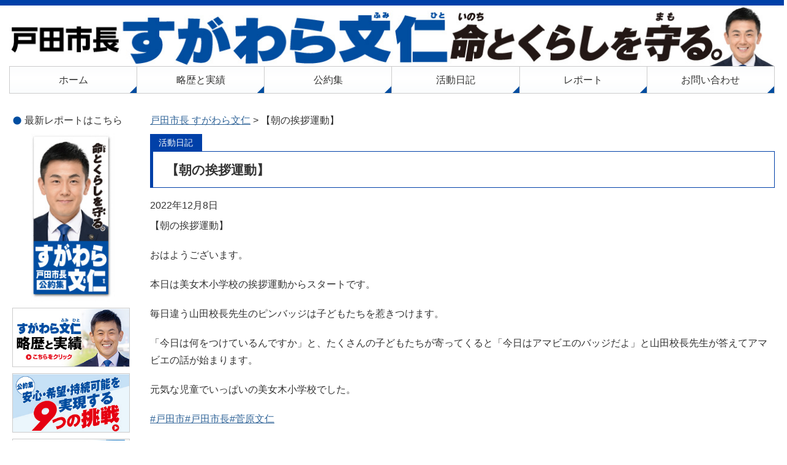

--- FILE ---
content_type: text/html; charset=UTF-8
request_url: https://sugawarafumihito.com/%E3%80%90%E6%9C%9D%E3%81%AE%E6%8C%A8%E6%8B%B6%E9%81%8B%E5%8B%95%E3%80%91-4/
body_size: 51079
content:
<!DOCTYPE html>

<html dir="ltr" lang="ja">

<head>
<meta charset="UTF-8">
<meta name="viewport" content="width=device-width,initial-scale=1.0">

	
	<meta property="og:title" content="【朝の挨拶運動】 | 戸田市長 | すがわら文仁" />
	<meta property="og:type" content="website" />
	<meta property="og:url" content="https://sugawarafumihito.com/" />
	<meta property="og:image" content="https://sugawarafumihito.com/wp-content/uploads/2022/03/OGimge.jpg" />

<!--[if lt IE 9]>
<script src="https://sugawarafumihito.com/wp-content/themes/diinc/js/ie/html5.js"></script>
<script src="https://sugawarafumihito.com/wp-content/themes/diinc/js/ie/css3-mediaqueries.js"></script>
<![endif]-->
<script src="https://sugawarafumihito.com/wp-content/themes/diinc/js/ie/jquery.js"></script>
<script src="https://sugawarafumihito.com/wp-content/themes/diinc/js/ie/jquery.ah-placeholder.js"></script>
<script>
    $(function() {
    $('[placeholder]').ahPlaceholder({
    placeholderColor : 'silver',
    placeholderAttr : 'placeholder',
    likeApple : false
    });
    });
</script>
<script src="https://sugawarafumihito.com/wp-content/themes/diinc/js/add/gotop.js"></script>
	<style>img:is([sizes="auto" i], [sizes^="auto," i]) { contain-intrinsic-size: 3000px 1500px }</style>
	
		<!-- All in One SEO 4.7.9 - aioseo.com -->
		<title>【朝の挨拶運動】 | 戸田市長 | すがわら文仁</title>
	<meta name="description" content="【朝の挨拶運動】 おはようございます。 本日は美女木小学校の挨拶運動からスタートです。 毎日違う山田校長先生の" />
	<meta name="robots" content="max-image-preview:large" />
	<meta name="author" content="sugawarafumihito"/>
	<meta name="google-site-verification" content="lhQJiIG1nS4Yb1qsbKHyk1RrOb9YH4YICsDXoI3r2H0" />
	<link rel="canonical" href="https://sugawarafumihito.com/%e3%80%90%e6%9c%9d%e3%81%ae%e6%8c%a8%e6%8b%b6%e9%81%8b%e5%8b%95%e3%80%91-4/" />
	<meta name="generator" content="All in One SEO (AIOSEO) 4.7.9" />
		<meta name="google" content="nositelinkssearchbox" />
		<script type="application/ld+json" class="aioseo-schema">
			{"@context":"https:\/\/schema.org","@graph":[{"@type":"Article","@id":"https:\/\/sugawarafumihito.com\/%e3%80%90%e6%9c%9d%e3%81%ae%e6%8c%a8%e6%8b%b6%e9%81%8b%e5%8b%95%e3%80%91-4\/#article","name":"\u3010\u671d\u306e\u6328\u62f6\u904b\u52d5\u3011 | \u6238\u7530\u5e02\u9577 | \u3059\u304c\u308f\u3089\u6587\u4ec1","headline":"\u3010\u671d\u306e\u6328\u62f6\u904b\u52d5\u3011","author":{"@id":"https:\/\/sugawarafumihito.com\/author\/sugawaraid\/#author"},"publisher":{"@id":"https:\/\/sugawarafumihito.com\/#organization"},"image":{"@type":"ImageObject","url":"https:\/\/scontent-nrt1-2.xx.fbcdn.net\/v\/t39.30808-6\/317935574_5684640924948645_8149470176442297755_n.jpg?stp=cp6_dst-jpg_s600x600&amp;_nc_cat=105&amp;ccb=1-7&amp;_nc_sid=8bfeb9&amp;_nc_ohc=3kTHuRSGw0oAX8ai339&amp;tn=0RAoRnZEq3reWP8N&amp;_nc_ht=scontent-nrt1-2.xx&amp;oh=00_AfC3vSdlhQmATB9FMqU13S9n6eJiOtu8qwt3aHWU8J7tng&amp;oe=64045DA2","@id":"https:\/\/sugawarafumihito.com\/%e3%80%90%e6%9c%9d%e3%81%ae%e6%8c%a8%e6%8b%b6%e9%81%8b%e5%8b%95%e3%80%91-4\/#articleImage"},"datePublished":"2022-12-08T09:59:00+09:00","dateModified":"2023-03-01T16:33:33+09:00","inLanguage":"ja","mainEntityOfPage":{"@id":"https:\/\/sugawarafumihito.com\/%e3%80%90%e6%9c%9d%e3%81%ae%e6%8c%a8%e6%8b%b6%e9%81%8b%e5%8b%95%e3%80%91-4\/#webpage"},"isPartOf":{"@id":"https:\/\/sugawarafumihito.com\/%e3%80%90%e6%9c%9d%e3%81%ae%e6%8c%a8%e6%8b%b6%e9%81%8b%e5%8b%95%e3%80%91-4\/#webpage"},"articleSection":"\u6d3b\u52d5\u65e5\u8a18"},{"@type":"BreadcrumbList","@id":"https:\/\/sugawarafumihito.com\/%e3%80%90%e6%9c%9d%e3%81%ae%e6%8c%a8%e6%8b%b6%e9%81%8b%e5%8b%95%e3%80%91-4\/#breadcrumblist","itemListElement":[{"@type":"ListItem","@id":"https:\/\/sugawarafumihito.com\/#listItem","position":1,"name":"\u5bb6","item":"https:\/\/sugawarafumihito.com\/","nextItem":{"@type":"ListItem","@id":"https:\/\/sugawarafumihito.com\/%e3%80%90%e6%9c%9d%e3%81%ae%e6%8c%a8%e6%8b%b6%e9%81%8b%e5%8b%95%e3%80%91-4\/#listItem","name":"\u3010\u671d\u306e\u6328\u62f6\u904b\u52d5\u3011"}},{"@type":"ListItem","@id":"https:\/\/sugawarafumihito.com\/%e3%80%90%e6%9c%9d%e3%81%ae%e6%8c%a8%e6%8b%b6%e9%81%8b%e5%8b%95%e3%80%91-4\/#listItem","position":2,"name":"\u3010\u671d\u306e\u6328\u62f6\u904b\u52d5\u3011","previousItem":{"@type":"ListItem","@id":"https:\/\/sugawarafumihito.com\/#listItem","name":"\u5bb6"}}]},{"@type":"Organization","@id":"https:\/\/sugawarafumihito.com\/#organization","name":"\u6238\u7530\u5e02\u9577 | \u3059\u304c\u308f\u3089\u6587\u4ec1","description":"\u6238\u7530\u5e02\u9577 \u3059\u304c\u308f\u3089\u6587\u4ec1 \u516c\u5f0f\u30b5\u30a4\u30c8","url":"https:\/\/sugawarafumihito.com\/"},{"@type":"Person","@id":"https:\/\/sugawarafumihito.com\/author\/sugawaraid\/#author","url":"https:\/\/sugawarafumihito.com\/author\/sugawaraid\/","name":"sugawarafumihito","image":{"@type":"ImageObject","@id":"https:\/\/sugawarafumihito.com\/%e3%80%90%e6%9c%9d%e3%81%ae%e6%8c%a8%e6%8b%b6%e9%81%8b%e5%8b%95%e3%80%91-4\/#authorImage","url":"https:\/\/secure.gravatar.com\/avatar\/de46474784d7de35dfb21bcf3bac6243?s=96&d=mm&r=g","width":96,"height":96,"caption":"sugawarafumihito"}},{"@type":"WebPage","@id":"https:\/\/sugawarafumihito.com\/%e3%80%90%e6%9c%9d%e3%81%ae%e6%8c%a8%e6%8b%b6%e9%81%8b%e5%8b%95%e3%80%91-4\/#webpage","url":"https:\/\/sugawarafumihito.com\/%e3%80%90%e6%9c%9d%e3%81%ae%e6%8c%a8%e6%8b%b6%e9%81%8b%e5%8b%95%e3%80%91-4\/","name":"\u3010\u671d\u306e\u6328\u62f6\u904b\u52d5\u3011 | \u6238\u7530\u5e02\u9577 | \u3059\u304c\u308f\u3089\u6587\u4ec1","description":"\u3010\u671d\u306e\u6328\u62f6\u904b\u52d5\u3011 \u304a\u306f\u3088\u3046\u3054\u3056\u3044\u307e\u3059\u3002 \u672c\u65e5\u306f\u7f8e\u5973\u6728\u5c0f\u5b66\u6821\u306e\u6328\u62f6\u904b\u52d5\u304b\u3089\u30b9\u30bf\u30fc\u30c8\u3067\u3059\u3002 \u6bce\u65e5\u9055\u3046\u5c71\u7530\u6821\u9577\u5148\u751f\u306e","inLanguage":"ja","isPartOf":{"@id":"https:\/\/sugawarafumihito.com\/#website"},"breadcrumb":{"@id":"https:\/\/sugawarafumihito.com\/%e3%80%90%e6%9c%9d%e3%81%ae%e6%8c%a8%e6%8b%b6%e9%81%8b%e5%8b%95%e3%80%91-4\/#breadcrumblist"},"author":{"@id":"https:\/\/sugawarafumihito.com\/author\/sugawaraid\/#author"},"creator":{"@id":"https:\/\/sugawarafumihito.com\/author\/sugawaraid\/#author"},"datePublished":"2022-12-08T09:59:00+09:00","dateModified":"2023-03-01T16:33:33+09:00"},{"@type":"WebSite","@id":"https:\/\/sugawarafumihito.com\/#website","url":"https:\/\/sugawarafumihito.com\/","name":"\u6238\u7530\u5e02\u9577 | \u3059\u304c\u308f\u3089\u6587\u4ec1","description":"\u6238\u7530\u5e02\u9577 \u3059\u304c\u308f\u3089\u6587\u4ec1 \u516c\u5f0f\u30b5\u30a4\u30c8","inLanguage":"ja","publisher":{"@id":"https:\/\/sugawarafumihito.com\/#organization"}}]}
		</script>
		<!-- All in One SEO -->

<link rel='dns-prefetch' href='//secure.gravatar.com' />
<link rel='dns-prefetch' href='//stats.wp.com' />
<link rel='dns-prefetch' href='//fonts.googleapis.com' />
<link rel='dns-prefetch' href='//v0.wordpress.com' />
<link rel="alternate" type="application/rss+xml" title="戸田市長 | すがわら文仁 &raquo; フィード" href="https://sugawarafumihito.com/feed/" />
<link rel="alternate" type="application/rss+xml" title="戸田市長 | すがわら文仁 &raquo; コメントフィード" href="https://sugawarafumihito.com/comments/feed/" />
<script type="text/javascript">
/* <![CDATA[ */
window._wpemojiSettings = {"baseUrl":"https:\/\/s.w.org\/images\/core\/emoji\/15.0.3\/72x72\/","ext":".png","svgUrl":"https:\/\/s.w.org\/images\/core\/emoji\/15.0.3\/svg\/","svgExt":".svg","source":{"concatemoji":"https:\/\/sugawarafumihito.com\/wp-includes\/js\/wp-emoji-release.min.js?ver=6.7.4"}};
/*! This file is auto-generated */
!function(i,n){var o,s,e;function c(e){try{var t={supportTests:e,timestamp:(new Date).valueOf()};sessionStorage.setItem(o,JSON.stringify(t))}catch(e){}}function p(e,t,n){e.clearRect(0,0,e.canvas.width,e.canvas.height),e.fillText(t,0,0);var t=new Uint32Array(e.getImageData(0,0,e.canvas.width,e.canvas.height).data),r=(e.clearRect(0,0,e.canvas.width,e.canvas.height),e.fillText(n,0,0),new Uint32Array(e.getImageData(0,0,e.canvas.width,e.canvas.height).data));return t.every(function(e,t){return e===r[t]})}function u(e,t,n){switch(t){case"flag":return n(e,"\ud83c\udff3\ufe0f\u200d\u26a7\ufe0f","\ud83c\udff3\ufe0f\u200b\u26a7\ufe0f")?!1:!n(e,"\ud83c\uddfa\ud83c\uddf3","\ud83c\uddfa\u200b\ud83c\uddf3")&&!n(e,"\ud83c\udff4\udb40\udc67\udb40\udc62\udb40\udc65\udb40\udc6e\udb40\udc67\udb40\udc7f","\ud83c\udff4\u200b\udb40\udc67\u200b\udb40\udc62\u200b\udb40\udc65\u200b\udb40\udc6e\u200b\udb40\udc67\u200b\udb40\udc7f");case"emoji":return!n(e,"\ud83d\udc26\u200d\u2b1b","\ud83d\udc26\u200b\u2b1b")}return!1}function f(e,t,n){var r="undefined"!=typeof WorkerGlobalScope&&self instanceof WorkerGlobalScope?new OffscreenCanvas(300,150):i.createElement("canvas"),a=r.getContext("2d",{willReadFrequently:!0}),o=(a.textBaseline="top",a.font="600 32px Arial",{});return e.forEach(function(e){o[e]=t(a,e,n)}),o}function t(e){var t=i.createElement("script");t.src=e,t.defer=!0,i.head.appendChild(t)}"undefined"!=typeof Promise&&(o="wpEmojiSettingsSupports",s=["flag","emoji"],n.supports={everything:!0,everythingExceptFlag:!0},e=new Promise(function(e){i.addEventListener("DOMContentLoaded",e,{once:!0})}),new Promise(function(t){var n=function(){try{var e=JSON.parse(sessionStorage.getItem(o));if("object"==typeof e&&"number"==typeof e.timestamp&&(new Date).valueOf()<e.timestamp+604800&&"object"==typeof e.supportTests)return e.supportTests}catch(e){}return null}();if(!n){if("undefined"!=typeof Worker&&"undefined"!=typeof OffscreenCanvas&&"undefined"!=typeof URL&&URL.createObjectURL&&"undefined"!=typeof Blob)try{var e="postMessage("+f.toString()+"("+[JSON.stringify(s),u.toString(),p.toString()].join(",")+"));",r=new Blob([e],{type:"text/javascript"}),a=new Worker(URL.createObjectURL(r),{name:"wpTestEmojiSupports"});return void(a.onmessage=function(e){c(n=e.data),a.terminate(),t(n)})}catch(e){}c(n=f(s,u,p))}t(n)}).then(function(e){for(var t in e)n.supports[t]=e[t],n.supports.everything=n.supports.everything&&n.supports[t],"flag"!==t&&(n.supports.everythingExceptFlag=n.supports.everythingExceptFlag&&n.supports[t]);n.supports.everythingExceptFlag=n.supports.everythingExceptFlag&&!n.supports.flag,n.DOMReady=!1,n.readyCallback=function(){n.DOMReady=!0}}).then(function(){return e}).then(function(){var e;n.supports.everything||(n.readyCallback(),(e=n.source||{}).concatemoji?t(e.concatemoji):e.wpemoji&&e.twemoji&&(t(e.twemoji),t(e.wpemoji)))}))}((window,document),window._wpemojiSettings);
/* ]]> */
</script>
<link rel='stylesheet' id='jetpack_related-posts-css' href='https://sugawarafumihito.com/wp-content/plugins/jetpack/modules/related-posts/related-posts.css?ver=20240116' type='text/css' media='all' />
<style id='wp-emoji-styles-inline-css' type='text/css'>

	img.wp-smiley, img.emoji {
		display: inline !important;
		border: none !important;
		box-shadow: none !important;
		height: 1em !important;
		width: 1em !important;
		margin: 0 0.07em !important;
		vertical-align: -0.1em !important;
		background: none !important;
		padding: 0 !important;
	}
</style>
<link rel='stylesheet' id='wp-block-library-css' href='https://sugawarafumihito.com/wp-includes/css/dist/block-library/style.min.css?ver=6.7.4' type='text/css' media='all' />
<link rel='stylesheet' id='mediaelement-css' href='https://sugawarafumihito.com/wp-includes/js/mediaelement/mediaelementplayer-legacy.min.css?ver=4.2.17' type='text/css' media='all' />
<link rel='stylesheet' id='wp-mediaelement-css' href='https://sugawarafumihito.com/wp-includes/js/mediaelement/wp-mediaelement.min.css?ver=6.7.4' type='text/css' media='all' />
<style id='jetpack-sharing-buttons-style-inline-css' type='text/css'>
.jetpack-sharing-buttons__services-list{display:flex;flex-direction:row;flex-wrap:wrap;gap:0;list-style-type:none;margin:5px;padding:0}.jetpack-sharing-buttons__services-list.has-small-icon-size{font-size:12px}.jetpack-sharing-buttons__services-list.has-normal-icon-size{font-size:16px}.jetpack-sharing-buttons__services-list.has-large-icon-size{font-size:24px}.jetpack-sharing-buttons__services-list.has-huge-icon-size{font-size:36px}@media print{.jetpack-sharing-buttons__services-list{display:none!important}}.editor-styles-wrapper .wp-block-jetpack-sharing-buttons{gap:0;padding-inline-start:0}ul.jetpack-sharing-buttons__services-list.has-background{padding:1.25em 2.375em}
</style>
<style id='classic-theme-styles-inline-css' type='text/css'>
/*! This file is auto-generated */
.wp-block-button__link{color:#fff;background-color:#32373c;border-radius:9999px;box-shadow:none;text-decoration:none;padding:calc(.667em + 2px) calc(1.333em + 2px);font-size:1.125em}.wp-block-file__button{background:#32373c;color:#fff;text-decoration:none}
</style>
<style id='global-styles-inline-css' type='text/css'>
:root{--wp--preset--aspect-ratio--square: 1;--wp--preset--aspect-ratio--4-3: 4/3;--wp--preset--aspect-ratio--3-4: 3/4;--wp--preset--aspect-ratio--3-2: 3/2;--wp--preset--aspect-ratio--2-3: 2/3;--wp--preset--aspect-ratio--16-9: 16/9;--wp--preset--aspect-ratio--9-16: 9/16;--wp--preset--color--black: #000000;--wp--preset--color--cyan-bluish-gray: #abb8c3;--wp--preset--color--white: #ffffff;--wp--preset--color--pale-pink: #f78da7;--wp--preset--color--vivid-red: #cf2e2e;--wp--preset--color--luminous-vivid-orange: #ff6900;--wp--preset--color--luminous-vivid-amber: #fcb900;--wp--preset--color--light-green-cyan: #7bdcb5;--wp--preset--color--vivid-green-cyan: #00d084;--wp--preset--color--pale-cyan-blue: #8ed1fc;--wp--preset--color--vivid-cyan-blue: #0693e3;--wp--preset--color--vivid-purple: #9b51e0;--wp--preset--gradient--vivid-cyan-blue-to-vivid-purple: linear-gradient(135deg,rgba(6,147,227,1) 0%,rgb(155,81,224) 100%);--wp--preset--gradient--light-green-cyan-to-vivid-green-cyan: linear-gradient(135deg,rgb(122,220,180) 0%,rgb(0,208,130) 100%);--wp--preset--gradient--luminous-vivid-amber-to-luminous-vivid-orange: linear-gradient(135deg,rgba(252,185,0,1) 0%,rgba(255,105,0,1) 100%);--wp--preset--gradient--luminous-vivid-orange-to-vivid-red: linear-gradient(135deg,rgba(255,105,0,1) 0%,rgb(207,46,46) 100%);--wp--preset--gradient--very-light-gray-to-cyan-bluish-gray: linear-gradient(135deg,rgb(238,238,238) 0%,rgb(169,184,195) 100%);--wp--preset--gradient--cool-to-warm-spectrum: linear-gradient(135deg,rgb(74,234,220) 0%,rgb(151,120,209) 20%,rgb(207,42,186) 40%,rgb(238,44,130) 60%,rgb(251,105,98) 80%,rgb(254,248,76) 100%);--wp--preset--gradient--blush-light-purple: linear-gradient(135deg,rgb(255,206,236) 0%,rgb(152,150,240) 100%);--wp--preset--gradient--blush-bordeaux: linear-gradient(135deg,rgb(254,205,165) 0%,rgb(254,45,45) 50%,rgb(107,0,62) 100%);--wp--preset--gradient--luminous-dusk: linear-gradient(135deg,rgb(255,203,112) 0%,rgb(199,81,192) 50%,rgb(65,88,208) 100%);--wp--preset--gradient--pale-ocean: linear-gradient(135deg,rgb(255,245,203) 0%,rgb(182,227,212) 50%,rgb(51,167,181) 100%);--wp--preset--gradient--electric-grass: linear-gradient(135deg,rgb(202,248,128) 0%,rgb(113,206,126) 100%);--wp--preset--gradient--midnight: linear-gradient(135deg,rgb(2,3,129) 0%,rgb(40,116,252) 100%);--wp--preset--font-size--small: 13px;--wp--preset--font-size--medium: 20px;--wp--preset--font-size--large: 36px;--wp--preset--font-size--x-large: 42px;--wp--preset--spacing--20: 0.44rem;--wp--preset--spacing--30: 0.67rem;--wp--preset--spacing--40: 1rem;--wp--preset--spacing--50: 1.5rem;--wp--preset--spacing--60: 2.25rem;--wp--preset--spacing--70: 3.38rem;--wp--preset--spacing--80: 5.06rem;--wp--preset--shadow--natural: 6px 6px 9px rgba(0, 0, 0, 0.2);--wp--preset--shadow--deep: 12px 12px 50px rgba(0, 0, 0, 0.4);--wp--preset--shadow--sharp: 6px 6px 0px rgba(0, 0, 0, 0.2);--wp--preset--shadow--outlined: 6px 6px 0px -3px rgba(255, 255, 255, 1), 6px 6px rgba(0, 0, 0, 1);--wp--preset--shadow--crisp: 6px 6px 0px rgba(0, 0, 0, 1);}:where(.is-layout-flex){gap: 0.5em;}:where(.is-layout-grid){gap: 0.5em;}body .is-layout-flex{display: flex;}.is-layout-flex{flex-wrap: wrap;align-items: center;}.is-layout-flex > :is(*, div){margin: 0;}body .is-layout-grid{display: grid;}.is-layout-grid > :is(*, div){margin: 0;}:where(.wp-block-columns.is-layout-flex){gap: 2em;}:where(.wp-block-columns.is-layout-grid){gap: 2em;}:where(.wp-block-post-template.is-layout-flex){gap: 1.25em;}:where(.wp-block-post-template.is-layout-grid){gap: 1.25em;}.has-black-color{color: var(--wp--preset--color--black) !important;}.has-cyan-bluish-gray-color{color: var(--wp--preset--color--cyan-bluish-gray) !important;}.has-white-color{color: var(--wp--preset--color--white) !important;}.has-pale-pink-color{color: var(--wp--preset--color--pale-pink) !important;}.has-vivid-red-color{color: var(--wp--preset--color--vivid-red) !important;}.has-luminous-vivid-orange-color{color: var(--wp--preset--color--luminous-vivid-orange) !important;}.has-luminous-vivid-amber-color{color: var(--wp--preset--color--luminous-vivid-amber) !important;}.has-light-green-cyan-color{color: var(--wp--preset--color--light-green-cyan) !important;}.has-vivid-green-cyan-color{color: var(--wp--preset--color--vivid-green-cyan) !important;}.has-pale-cyan-blue-color{color: var(--wp--preset--color--pale-cyan-blue) !important;}.has-vivid-cyan-blue-color{color: var(--wp--preset--color--vivid-cyan-blue) !important;}.has-vivid-purple-color{color: var(--wp--preset--color--vivid-purple) !important;}.has-black-background-color{background-color: var(--wp--preset--color--black) !important;}.has-cyan-bluish-gray-background-color{background-color: var(--wp--preset--color--cyan-bluish-gray) !important;}.has-white-background-color{background-color: var(--wp--preset--color--white) !important;}.has-pale-pink-background-color{background-color: var(--wp--preset--color--pale-pink) !important;}.has-vivid-red-background-color{background-color: var(--wp--preset--color--vivid-red) !important;}.has-luminous-vivid-orange-background-color{background-color: var(--wp--preset--color--luminous-vivid-orange) !important;}.has-luminous-vivid-amber-background-color{background-color: var(--wp--preset--color--luminous-vivid-amber) !important;}.has-light-green-cyan-background-color{background-color: var(--wp--preset--color--light-green-cyan) !important;}.has-vivid-green-cyan-background-color{background-color: var(--wp--preset--color--vivid-green-cyan) !important;}.has-pale-cyan-blue-background-color{background-color: var(--wp--preset--color--pale-cyan-blue) !important;}.has-vivid-cyan-blue-background-color{background-color: var(--wp--preset--color--vivid-cyan-blue) !important;}.has-vivid-purple-background-color{background-color: var(--wp--preset--color--vivid-purple) !important;}.has-black-border-color{border-color: var(--wp--preset--color--black) !important;}.has-cyan-bluish-gray-border-color{border-color: var(--wp--preset--color--cyan-bluish-gray) !important;}.has-white-border-color{border-color: var(--wp--preset--color--white) !important;}.has-pale-pink-border-color{border-color: var(--wp--preset--color--pale-pink) !important;}.has-vivid-red-border-color{border-color: var(--wp--preset--color--vivid-red) !important;}.has-luminous-vivid-orange-border-color{border-color: var(--wp--preset--color--luminous-vivid-orange) !important;}.has-luminous-vivid-amber-border-color{border-color: var(--wp--preset--color--luminous-vivid-amber) !important;}.has-light-green-cyan-border-color{border-color: var(--wp--preset--color--light-green-cyan) !important;}.has-vivid-green-cyan-border-color{border-color: var(--wp--preset--color--vivid-green-cyan) !important;}.has-pale-cyan-blue-border-color{border-color: var(--wp--preset--color--pale-cyan-blue) !important;}.has-vivid-cyan-blue-border-color{border-color: var(--wp--preset--color--vivid-cyan-blue) !important;}.has-vivid-purple-border-color{border-color: var(--wp--preset--color--vivid-purple) !important;}.has-vivid-cyan-blue-to-vivid-purple-gradient-background{background: var(--wp--preset--gradient--vivid-cyan-blue-to-vivid-purple) !important;}.has-light-green-cyan-to-vivid-green-cyan-gradient-background{background: var(--wp--preset--gradient--light-green-cyan-to-vivid-green-cyan) !important;}.has-luminous-vivid-amber-to-luminous-vivid-orange-gradient-background{background: var(--wp--preset--gradient--luminous-vivid-amber-to-luminous-vivid-orange) !important;}.has-luminous-vivid-orange-to-vivid-red-gradient-background{background: var(--wp--preset--gradient--luminous-vivid-orange-to-vivid-red) !important;}.has-very-light-gray-to-cyan-bluish-gray-gradient-background{background: var(--wp--preset--gradient--very-light-gray-to-cyan-bluish-gray) !important;}.has-cool-to-warm-spectrum-gradient-background{background: var(--wp--preset--gradient--cool-to-warm-spectrum) !important;}.has-blush-light-purple-gradient-background{background: var(--wp--preset--gradient--blush-light-purple) !important;}.has-blush-bordeaux-gradient-background{background: var(--wp--preset--gradient--blush-bordeaux) !important;}.has-luminous-dusk-gradient-background{background: var(--wp--preset--gradient--luminous-dusk) !important;}.has-pale-ocean-gradient-background{background: var(--wp--preset--gradient--pale-ocean) !important;}.has-electric-grass-gradient-background{background: var(--wp--preset--gradient--electric-grass) !important;}.has-midnight-gradient-background{background: var(--wp--preset--gradient--midnight) !important;}.has-small-font-size{font-size: var(--wp--preset--font-size--small) !important;}.has-medium-font-size{font-size: var(--wp--preset--font-size--medium) !important;}.has-large-font-size{font-size: var(--wp--preset--font-size--large) !important;}.has-x-large-font-size{font-size: var(--wp--preset--font-size--x-large) !important;}
:where(.wp-block-post-template.is-layout-flex){gap: 1.25em;}:where(.wp-block-post-template.is-layout-grid){gap: 1.25em;}
:where(.wp-block-columns.is-layout-flex){gap: 2em;}:where(.wp-block-columns.is-layout-grid){gap: 2em;}
:root :where(.wp-block-pullquote){font-size: 1.5em;line-height: 1.6;}
</style>
<link rel='stylesheet' id='contact-form-7-css' href='https://sugawarafumihito.com/wp-content/plugins/contact-form-7/includes/css/styles.css?ver=6.0.3' type='text/css' media='all' />
<link rel='stylesheet' id='twentyfourteen-lato-css' href='//fonts.googleapis.com/css?family=Lato%3A300%2C400%2C700%2C900%2C300italic%2C400italic%2C700italic' type='text/css' media='all' />
<link rel='stylesheet' id='genericons-css' href='https://sugawarafumihito.com/wp-content/plugins/jetpack/_inc/genericons/genericons/genericons.css?ver=3.1' type='text/css' media='all' />
<link rel='stylesheet' id='twentyfourteen-style-css' href='https://sugawarafumihito.com/wp-content/themes/diinc/style.css?ver=6.7.4' type='text/css' media='all' />
<!--[if lt IE 9]>
<link rel='stylesheet' id='twentyfourteen-ie-css' href='https://sugawarafumihito.com/wp-content/themes/diinc/css/ie.css?ver=20131205' type='text/css' media='all' />
<![endif]-->
<link rel='stylesheet' id='fancybox-css' href='https://sugawarafumihito.com/wp-content/plugins/easy-fancybox/fancybox/1.5.4/jquery.fancybox.min.css?ver=6.7.4' type='text/css' media='screen' />
<link rel='stylesheet' id='sharedaddy-css' href='https://sugawarafumihito.com/wp-content/plugins/jetpack/modules/sharedaddy/sharing.css?ver=14.3' type='text/css' media='all' />
<link rel='stylesheet' id='social-logos-css' href='https://sugawarafumihito.com/wp-content/plugins/jetpack/_inc/social-logos/social-logos.min.css?ver=14.3' type='text/css' media='all' />
<script type="text/javascript" id="jetpack_related-posts-js-extra">
/* <![CDATA[ */
var related_posts_js_options = {"post_heading":"h4"};
/* ]]> */
</script>
<script type="text/javascript" src="https://sugawarafumihito.com/wp-content/plugins/jetpack/_inc/build/related-posts/related-posts.min.js?ver=20240116" id="jetpack_related-posts-js"></script>
<script type="text/javascript" src="https://sugawarafumihito.com/wp-includes/js/jquery/jquery.min.js?ver=3.7.1" id="jquery-core-js"></script>
<script type="text/javascript" src="https://sugawarafumihito.com/wp-includes/js/jquery/jquery-migrate.min.js?ver=3.4.1" id="jquery-migrate-js"></script>
<link rel="https://api.w.org/" href="https://sugawarafumihito.com/wp-json/" /><link rel="alternate" title="JSON" type="application/json" href="https://sugawarafumihito.com/wp-json/wp/v2/posts/12211" /><link rel="EditURI" type="application/rsd+xml" title="RSD" href="https://sugawarafumihito.com/xmlrpc.php?rsd" />
<meta name="generator" content="WordPress 6.7.4" />
<link rel='shortlink' href='https://wp.me/p6BWuL-3aX' />
<link rel="alternate" title="oEmbed (JSON)" type="application/json+oembed" href="https://sugawarafumihito.com/wp-json/oembed/1.0/embed?url=https%3A%2F%2Fsugawarafumihito.com%2F%25e3%2580%2590%25e6%259c%259d%25e3%2581%25ae%25e6%258c%25a8%25e6%258b%25b6%25e9%2581%258b%25e5%258b%2595%25e3%2580%2591-4%2F" />
<link rel="alternate" title="oEmbed (XML)" type="text/xml+oembed" href="https://sugawarafumihito.com/wp-json/oembed/1.0/embed?url=https%3A%2F%2Fsugawarafumihito.com%2F%25e3%2580%2590%25e6%259c%259d%25e3%2581%25ae%25e6%258c%25a8%25e6%258b%25b6%25e9%2581%258b%25e5%258b%2595%25e3%2580%2591-4%2F&#038;format=xml" />
	<style>img#wpstats{display:none}</style>
		<style type="text/css" id="custom-background-css">
body.custom-background { background-color: #ffffff; }
</style>
		
<link rel="preconnect" href="https://fonts.googleapis.com">
<link rel="preconnect" href="https://fonts.gstatic.com" crossorigin>
<link href="https://fonts.googleapis.com/css2?family=Noto+Sans+JP:wght@900&display=swap" rel="stylesheet"> 

<!-- Global site tag (gtag.js) - Google Analytics -->
<script async src="https://www.googletagmanager.com/gtag/js?id=UA-61287932-1"></script>
<script>
  window.dataLayer = window.dataLayer || [];
  function gtag(){dataLayer.push(arguments);}
  gtag('js', new Date());

  gtag('config', 'UA-61287932-1');
</script>

</head>

<body class="post-template-default single single-post postid-12211 single-format-standard custom-background group-blog header-image full-width singular">
	
<!--<script>
  (function(i,s,o,g,r,a,m){i['GoogleAnalyticsObject']=r;i[r]=i[r]||function(){
  (i[r].q=i[r].q||[]).push(arguments)},i[r].l=1*new Date();a=s.createElement(o),
  m=s.getElementsByTagName(o)[0];a.async=1;a.src=g;m.parentNode.insertBefore(a,m)
  })(window,document,'script','//www.google-analytics.com/analytics.js','ga');

  ga('create', 'UA-61287932-1', 'auto');
  ga('require', 'displayfeatures');
  ga('send', 'pageview');

</script>-->

<div id="fb-root"></div>
<script>(function(d, s, id) {
  var js, fjs = d.getElementsByTagName(s)[0];
  if (d.getElementById(id)) return;
  js = d.createElement(s); js.id = id;
  js.src = "//connect.facebook.net/ja_JP/sdk.js#xfbml=1&version=v2.3";
  fjs.parentNode.insertBefore(js, fjs);
}(document, 'script', 'facebook-jssdk'));</script>

<div id="page" class="hfeed site">

	<div id="site-header">

<a href="https://sugawarafumihito.com/" rel="home">
<h1>
<img class="small" src="https://sugawarafumihito.com/wp-content/uploads/2021/06/header_small.jpg" width="480" height="100" alt="戸田市長 | すがわら文仁">
<img class="medium" src="https://sugawarafumihito.com/wp-content/uploads/2022/03/header_medium.jpg" width="768" height="100" alt="戸田市長 | すがわら文仁">
<img class="large" src="https://sugawarafumihito.com/wp-content/uploads/2022/03/header_large.jpg" width="1260" height="100" alt="戸田市長 | すがわら文仁">
</h1></a>
</div>

		<header id="masthead" class="site-header" role="banner">

		<div class="header-main">

			<nav id="primary-navigation" class="site-navigation primary-navigation" role="navigation">
				<a class="screen-reader-text skip-link" href="#content">コンテンツへスキップ</a>
				<div class="menu-%e3%83%98%e3%83%83%e3%83%80%e3%83%bc-container"><ul id="menu-%e3%83%98%e3%83%83%e3%83%80%e3%83%bc" class="nav-menu"><li id="menu-item-905" class="menu-item menu-item-type-custom menu-item-object-custom menu-item-home menu-item-905"><a href="https://sugawarafumihito.com/">ホーム</a></li>
<li id="menu-item-11463" class="menu-item menu-item-type-post_type menu-item-object-page menu-item-11463"><a href="https://sugawarafumihito.com/profile-2022/">略歴と実績</a></li>
<li id="menu-item-11464" class="menu-item menu-item-type-post_type menu-item-object-page menu-item-11464"><a href="https://sugawarafumihito.com/manifesto-2022/">公約集</a></li>
<li id="menu-item-181" class="menu-item menu-item-type-post_type menu-item-object-page menu-item-181"><a href="https://sugawarafumihito.com/all_archives/">活動日記</a></li>
<li id="menu-item-53" class="menu-item menu-item-type-post_type menu-item-object-page menu-item-53"><a href="https://sugawarafumihito.com/assembly/">レポート</a></li>
<li id="menu-item-6721" class="menu-item menu-item-type-custom menu-item-object-custom menu-item-6721"><a href="https://www.city.toda.saitama.jp/form/detail.php?sec_sec1=111&#038;check">お問い合わせ</a></li>
</ul></div>			</nav>
		</div>

	</header><!-- #masthead -->

	<div id="main" class="site-main">

	<div id="primary" class="content-area">
		<div id="content" class="site-content" role="main">
			<div class="breadcrumbs">
			<!-- Breadcrumb NavXT 7.4.1 -->
<span typeof="v:Breadcrumb"><a rel="v:url" property="v:title" title="Go to 戸田市長 | すがわら文仁." href="https://sugawarafumihito.com" class="home">戸田市長 すがわら文仁</a></span> &gt; <span typeof="v:Breadcrumb"><span property="v:title">【朝の挨拶運動】</span></span>			</div>

			
			
<article id="post-12211" class="post-12211 post type-post status-publish format-standard hentry category-diary">
	
	<header class="entry-header">
				<div class="entry-meta">
			<span class="cat-links"><a href="https://sugawarafumihito.com/category/diary/" rel="category tag">活動日記</a></span>
		</div>
		<h1 class="entry-title">【朝の挨拶運動】</h1>
		<div class="entry-meta">
			<span class="entry-date"><a href="https://sugawarafumihito.com/%e3%80%90%e6%9c%9d%e3%81%ae%e6%8c%a8%e6%8b%b6%e9%81%8b%e5%8b%95%e3%80%91-4/" rel="bookmark"><time class="entry-date" datetime="2022-12-08T09:59:00+09:00">2022年12月8日</time></a></span> <span class="byline"><span class="author vcard"><a class="url fn n" href="https://sugawarafumihito.com/author/sugawaraid/" rel="author">sugawarafumihito</a></span></span>		</div><!-- .entry-meta -->
	</header><!-- .entry-header -->

		<div class="entry-content">
		
<p>【朝の挨拶運動】</p>



<p>おはようございます。</p>



<p>本日は美女木小学校の挨拶運動からスタートです。</p>



<p>毎日違う山田校長先生のピンバッジは子どもたちを惹きつけます。</p>



<p><a></a>「今日は何をつけているんですか」と、たくさんの子どもたちが寄ってくると「今日はアマビエのバッジだよ」と山田校長先生が答えてアマビエの話が始まります。</p>



<p>元気な児童でいっぱいの美女木小学校でした。</p>



<p><a href="https://www.facebook.com/hashtag/%E6%88%B8%E7%94%B0%E5%B8%82?__eep__=6&amp;__cft__[0]=AZWCIkGPNlLbPmp7r3cHd_xfiYsnXk1LHkl76N16ORq1YC4NZfh3xHwfF_5goo_kaPacYjQsp9xDT4tHjubsN9PyPOwROxKvILdR-NFgqLflZCUOD1cmgkLj7QFnMDBygjPfrpev1Hz0yQb7JDtFubgnqh3FFapjQJ0t8MhxhTm4pg&amp;__tn__=*NK-R">#戸田市</a><a href="https://www.facebook.com/hashtag/%E6%88%B8%E7%94%B0%E5%B8%82%E9%95%B7?__eep__=6&amp;__cft__[0]=AZWCIkGPNlLbPmp7r3cHd_xfiYsnXk1LHkl76N16ORq1YC4NZfh3xHwfF_5goo_kaPacYjQsp9xDT4tHjubsN9PyPOwROxKvILdR-NFgqLflZCUOD1cmgkLj7QFnMDBygjPfrpev1Hz0yQb7JDtFubgnqh3FFapjQJ0t8MhxhTm4pg&amp;__tn__=*NK-R">#戸田市長</a><a href="https://www.facebook.com/hashtag/%E8%8F%85%E5%8E%9F%E6%96%87%E4%BB%81?__eep__=6&amp;__cft__[0]=AZWCIkGPNlLbPmp7r3cHd_xfiYsnXk1LHkl76N16ORq1YC4NZfh3xHwfF_5goo_kaPacYjQsp9xDT4tHjubsN9PyPOwROxKvILdR-NFgqLflZCUOD1cmgkLj7QFnMDBygjPfrpev1Hz0yQb7JDtFubgnqh3FFapjQJ0t8MhxhTm4pg&amp;__tn__=*NK-R">#菅原文仁</a></p>



<p><a href="https://www.facebook.com/photo/?fbid=5684639134948824&amp;set=pcb.5684640238282047&amp;__cft__[0]=AZWCIkGPNlLbPmp7r3cHd_xfiYsnXk1LHkl76N16ORq1YC4NZfh3xHwfF_5goo_kaPacYjQsp9xDT4tHjubsN9PyPOwROxKvILdR-NFgqLflZCUOD1cmgkLj7QFnMDBygjPfrpev1Hz0yQb7JDtFubgnqh3FFapjQJ0t8MhxhTm4pg&amp;__tn__=*bH-R"></a></p>



<figure class="wp-block-image"><a href="https://www.facebook.com/photo/?fbid=5684639134948824&amp;set=pcb.5684640238282047&amp;__cft__[0]=AZWCIkGPNlLbPmp7r3cHd_xfiYsnXk1LHkl76N16ORq1YC4NZfh3xHwfF_5goo_kaPacYjQsp9xDT4tHjubsN9PyPOwROxKvILdR-NFgqLflZCUOD1cmgkLj7QFnMDBygjPfrpev1Hz0yQb7JDtFubgnqh3FFapjQJ0t8MhxhTm4pg&amp;__tn__=*bH-R"><img decoding="async" src="https://scontent-nrt1-2.xx.fbcdn.net/v/t39.30808-6/317935574_5684640924948645_8149470176442297755_n.jpg?stp=cp6_dst-jpg_s600x600&amp;_nc_cat=105&amp;ccb=1-7&amp;_nc_sid=8bfeb9&amp;_nc_ohc=3kTHuRSGw0oAX8ai339&amp;tn=0RAoRnZEq3reWP8N&amp;_nc_ht=scontent-nrt1-2.xx&amp;oh=00_AfC3vSdlhQmATB9FMqU13S9n6eJiOtu8qwt3aHWU8J7tng&amp;oe=64045DA2" alt=""/></a></figure>



<p><a href="https://www.facebook.com/photo/?fbid=5684639161615488&amp;set=pcb.5684640238282047&amp;__cft__[0]=AZWCIkGPNlLbPmp7r3cHd_xfiYsnXk1LHkl76N16ORq1YC4NZfh3xHwfF_5goo_kaPacYjQsp9xDT4tHjubsN9PyPOwROxKvILdR-NFgqLflZCUOD1cmgkLj7QFnMDBygjPfrpev1Hz0yQb7JDtFubgnqh3FFapjQJ0t8MhxhTm4pg&amp;__tn__=*bH-R"></a></p>



<figure class="wp-block-image"><a href="https://www.facebook.com/photo/?fbid=5684639161615488&amp;set=pcb.5684640238282047&amp;__cft__[0]=AZWCIkGPNlLbPmp7r3cHd_xfiYsnXk1LHkl76N16ORq1YC4NZfh3xHwfF_5goo_kaPacYjQsp9xDT4tHjubsN9PyPOwROxKvILdR-NFgqLflZCUOD1cmgkLj7QFnMDBygjPfrpev1Hz0yQb7JDtFubgnqh3FFapjQJ0t8MhxhTm4pg&amp;__tn__=*bH-R"><img decoding="async" src="https://scontent-nrt1-2.xx.fbcdn.net/v/t39.30808-6/317746395_5684640964948641_1478933226378633895_n.jpg?stp=cp6_dst-jpg_s600x600&amp;_nc_cat=105&amp;ccb=1-7&amp;_nc_sid=8bfeb9&amp;_nc_ohc=Y-Q7lbfJk2IAX8TqyYl&amp;_nc_ht=scontent-nrt1-2.xx&amp;oh=00_AfCE8tCOXbAi8NdfPmRWAokOM-_Z9V6gnmWwKRMw_5ZKnw&amp;oe=6404CAFD" alt=""/></a></figure>



<p><a href="https://www.facebook.com/photo/?fbid=5684639884948749&amp;set=pcb.5684640238282047&amp;__cft__[0]=AZWCIkGPNlLbPmp7r3cHd_xfiYsnXk1LHkl76N16ORq1YC4NZfh3xHwfF_5goo_kaPacYjQsp9xDT4tHjubsN9PyPOwROxKvILdR-NFgqLflZCUOD1cmgkLj7QFnMDBygjPfrpev1Hz0yQb7JDtFubgnqh3FFapjQJ0t8MhxhTm4pg&amp;__tn__=*bH-R"></a></p>



<figure class="wp-block-image"><a href="https://www.facebook.com/photo/?fbid=5684639884948749&amp;set=pcb.5684640238282047&amp;__cft__[0]=AZWCIkGPNlLbPmp7r3cHd_xfiYsnXk1LHkl76N16ORq1YC4NZfh3xHwfF_5goo_kaPacYjQsp9xDT4tHjubsN9PyPOwROxKvILdR-NFgqLflZCUOD1cmgkLj7QFnMDBygjPfrpev1Hz0yQb7JDtFubgnqh3FFapjQJ0t8MhxhTm4pg&amp;__tn__=*bH-R"><img decoding="async" src="https://scontent-nrt1-2.xx.fbcdn.net/v/t39.30808-6/318474106_5684639881615416_7499579884309557798_n.jpg?stp=dst-jpg_s600x600&amp;_nc_cat=105&amp;ccb=1-7&amp;_nc_sid=8bfeb9&amp;_nc_ohc=JDga33tqNg0AX_rJAbY&amp;_nc_ht=scontent-nrt1-2.xx&amp;oh=00_AfA58uwcEv_nG-YM6V5PXd_KxEZjdZ5zovaZua4FzPWGBw&amp;oe=64030A29" alt=""/></a></figure>





<p></p>


<div class="sharedaddy sd-sharing-enabled"><div class="robots-nocontent sd-block sd-social sd-social-icon-text sd-sharing"><div class="sd-content"><ul><li class="share-facebook"><a rel="nofollow noopener noreferrer" data-shared="sharing-facebook-12211" class="share-facebook sd-button share-icon" href="https://sugawarafumihito.com/%e3%80%90%e6%9c%9d%e3%81%ae%e6%8c%a8%e6%8b%b6%e9%81%8b%e5%8b%95%e3%80%91-4/?share=facebook" target="_blank" title="Facebook で共有するにはクリックしてください" ><span>Facebook</span></a></li><li class="share-twitter"><a rel="nofollow noopener noreferrer" data-shared="sharing-twitter-12211" class="share-twitter sd-button share-icon" href="https://sugawarafumihito.com/%e3%80%90%e6%9c%9d%e3%81%ae%e6%8c%a8%e6%8b%b6%e9%81%8b%e5%8b%95%e3%80%91-4/?share=twitter" target="_blank" title="クリックして Twitter で共有" ><span>Twitter</span></a></li><li class="share-print"><a rel="nofollow noopener noreferrer" data-shared="" class="share-print sd-button share-icon" href="https://sugawarafumihito.com/%e3%80%90%e6%9c%9d%e3%81%ae%e6%8c%a8%e6%8b%b6%e9%81%8b%e5%8b%95%e3%80%91-4/#print" target="_blank" title="クリックして印刷" ><span>印刷</span></a></li><li class="share-end"></li></ul></div></div></div>
<div id='jp-relatedposts' class='jp-relatedposts' >
	<h3 class="jp-relatedposts-headline"><em>関連</em></h3>
</div>	</div><!-- .entry-content -->
	
	</article><!-- #post-## -->
	<nav class="navigation post-navigation" role="navigation">
		<h1 class="screen-reader-text">投稿ナビゲーション</h1>
		<div class="nav-links">
			<a href="https://sugawarafumihito.com/%e3%80%90%e9%b3%a5%e7%be%bd%e3%82%b7%e3%82%a7%e3%83%95%e3%81%ae%e6%84%9f%e5%8b%95%e3%83%8f%e3%83%b3%e3%83%90%e3%83%bc%e3%82%b0%e3%80%91/" rel="prev"><span class="meta-nav">前の投稿</span>【鳥羽シェフの感動ハンバーグ】</a><a href="https://sugawarafumihito.com/%e3%80%90%e5%b8%82%e9%95%b7%e3%83%8b%e3%83%a5%e3%83%bc%e3%82%b9%e3%80%91-7/" rel="next"><span class="meta-nav">次の投稿</span>【市長ニュース】</a>		</div><!-- .nav-links -->
	</nav><!-- .navigation -->
			</div><!-- #content -->



	</div><!-- #primary -->

<div id="secondary">

	
		<div id="primary-sidebar" class="primary-sidebar widget-area" role="complementary">
		<aside id="custom_html-3" class="widget_text widget widget_custom_html"><h1 class="widget-title">最新レポートはこちら</h1><div class="textwidget custom-html-widget"><div class="side_banner"><a href="/assembly/"><img alt="最新レポート" src="/wp-content/uploads/2022/02/202202_leaflet.jpg" style="border:none"></a></div>

<div class="side_banner">
<a href="/profile-2022/"><img alt="すがわら文仁 略歴と実績" src="/wp-content/uploads/2022/03/profile_side_banner-_2022.jpg"></a>
</div>

<div class="side_banner">
<a href="/manifesto-2022/"><img alt="すがわら文仁 公約集" src="/wp-content/uploads/2022/03/manifesto_side_banner-_2022.jpg"></a>
</div>

<div class="side_banner">
<a href="/all_archives/"><img alt="すがわら文仁 活動日記" src="/wp-content/uploads/2022/03/blog_side_banner-_2022.jpg"></a>
</div>

<div class="side_banner">
<a href="https://www.city.toda.saitama.jp/site/mayer//"><img alt="市長の部屋" src="/wp-content/uploads/2018/07/shichounoheya_side_banner.gif"></a>
</div>

<!--div class="side_banner">
<a href="https://www.youtube.com/channel/UC4qUKkNsuTxjwwtZW1agdHQ/videos?shelf_id=0&sort=dd&view=0" target="_blank"><img alt="YouTube すがわらチャンネル 一般質問他動画配信" src="/wp-content/uploads/2015/04/banner_youtube.gif"></a>
</div-->

<div class="side_banner">
<a href="https://www.city.toda.saitama.jp/form/detail.php?sec_sec1=111&check"><img alt="皆さまのお声をお寄せください！" src="/wp-content/uploads/common/banner_koe.png"></a>
</div>

<div class="side_banner">
<a href="/supporter/"><img alt="すがわら文仁サポーターズ" src="/wp-content/uploads/common/banner_supporters.png"></a>
</div>

<div class="side_banner">
<a href="https://www.facebook.com/fumihitosugawara?hc_ref=ARSrvFDq5KINUcT6KhTTiC6kcK_ZaMd2YSV49bbA736-3Ssrj-36PEjHBWrNQO70NtU&fref=nf/" target="_blank"><img alt="facebook" src="/wp-content/uploads/2022/03/facebook_side_banner.jpg"></a>
</div>

<div class="side_banner">
<a href="https://www.instagram.com/fumihito_sugawara/" target="_blank"><img alt="Instagram" src="/wp-content/uploads/2022/03/insta_side_banner.jpg"></a>
</div>

<div class="side_banner">
<a href="https://mobile.twitter.com/sugawara_toda" target="_blank"><img alt="twitter" src="/wp-content/uploads/2022/03/twitter_side_banner.jpg"></a>
</div></div></aside><aside id="search-2" class="widget widget_search"><h1 class="widget-title">サイト内検索</h1><form role="search" method="get" class="search-form" action="https://sugawarafumihito.com/">
				<label>
					<span class="screen-reader-text">検索:</span>
					<input type="search" class="search-field" placeholder="検索&hellip;" value="" name="s" />
				</label>
				<input type="submit" class="search-submit" value="検索" />
			</form></aside><aside id="archives-3" class="widget widget_archive"><h1 class="widget-title">年別投稿一覧</h1>
			<ul>
					<li><a href='https://sugawarafumihito.com/2026/'>2026 (16)</a></li>
	<li><a href='https://sugawarafumihito.com/2025/'>2025 (283)</a></li>
	<li><a href='https://sugawarafumihito.com/2024/'>2024 (324)</a></li>
	<li><a href='https://sugawarafumihito.com/2023/'>2023 (388)</a></li>
	<li><a href='https://sugawarafumihito.com/2022/'>2022 (343)</a></li>
	<li><a href='https://sugawarafumihito.com/2021/'>2021 (445)</a></li>
	<li><a href='https://sugawarafumihito.com/2020/'>2020 (484)</a></li>
	<li><a href='https://sugawarafumihito.com/2019/'>2019 (228)</a></li>
	<li><a href='https://sugawarafumihito.com/2018/'>2018 (110)</a></li>
	<li><a href='https://sugawarafumihito.com/2017/'>2017 (65)</a></li>
	<li><a href='https://sugawarafumihito.com/2016/'>2016 (168)</a></li>
	<li><a href='https://sugawarafumihito.com/2015/'>2015 (252)</a></li>
	<li><a href='https://sugawarafumihito.com/2014/'>2014 (228)</a></li>
	<li><a href='https://sugawarafumihito.com/2013/'>2013 (31)</a></li>
	<li><a href='https://sugawarafumihito.com/2012/'>2012 (119)</a></li>
	<li><a href='https://sugawarafumihito.com/2011/'>2011 (101)</a></li>
			</ul>

			</aside>	</div><!-- #primary-sidebar -->
	</div><!-- #secondary -->

		</div><!-- #main -->

		<footer id="colophon" class="site-footer" role="contentinfo">



			
<!--フッター開始-->
<div id="gotop" class="cf">
<p><a href="#top">ページ先頭へ</a></p>
</div>
<div class="wrapper_footer">
<!--h2><a href="/"><img src="/wp-content/uploads/2018/03/footer_logo.jpg" alt="動かそう、戸田 | 戸田市長 | すがわら文仁 " style="max-width:200px;"></a></h2-->
<h2>菅原文仁事務所 <br>（すがわら文仁サポーターズオフィス）</h2>
〒335-0023 埼玉県戸田市本町1-21-8-1F <br class="br-no"> <a href="https://goo.gl/maps/XmEavLtt9CmDscro6" target="_blank">地図はこちら</a><br>
電話&FAX 048-432-3585 <br class="br-no"><a href="https://www.city.toda.saitama.jp/form/detail.php?sec_sec1=111">お問い合わせフォーム</a><br>
  <span class="font_arial" style="line-height:1.5em">Copyright&nbsp;&copy;&nbsp;2026&nbsp;Fumihito Sugawara <br class="br-no">All Rights Reseaved.</span>
</div>
<!--フッター終了-->

		</footer><!-- #colophon -->
	</div><!-- #page -->

	
	<script type="text/javascript">
		window.WPCOM_sharing_counts = {"https:\/\/sugawarafumihito.com\/%e3%80%90%e6%9c%9d%e3%81%ae%e6%8c%a8%e6%8b%b6%e9%81%8b%e5%8b%95%e3%80%91-4\/":12211};
	</script>
				<script type="text/javascript" src="https://sugawarafumihito.com/wp-includes/js/dist/hooks.min.js?ver=4d63a3d491d11ffd8ac6" id="wp-hooks-js"></script>
<script type="text/javascript" src="https://sugawarafumihito.com/wp-includes/js/dist/i18n.min.js?ver=5e580eb46a90c2b997e6" id="wp-i18n-js"></script>
<script type="text/javascript" id="wp-i18n-js-after">
/* <![CDATA[ */
wp.i18n.setLocaleData( { 'text direction\u0004ltr': [ 'ltr' ] } );
/* ]]> */
</script>
<script type="text/javascript" src="https://sugawarafumihito.com/wp-content/plugins/contact-form-7/includes/swv/js/index.js?ver=6.0.3" id="swv-js"></script>
<script type="text/javascript" id="contact-form-7-js-translations">
/* <![CDATA[ */
( function( domain, translations ) {
	var localeData = translations.locale_data[ domain ] || translations.locale_data.messages;
	localeData[""].domain = domain;
	wp.i18n.setLocaleData( localeData, domain );
} )( "contact-form-7", {"translation-revision-date":"2025-01-14 04:07:30+0000","generator":"GlotPress\/4.0.1","domain":"messages","locale_data":{"messages":{"":{"domain":"messages","plural-forms":"nplurals=1; plural=0;","lang":"ja_JP"},"This contact form is placed in the wrong place.":["\u3053\u306e\u30b3\u30f3\u30bf\u30af\u30c8\u30d5\u30a9\u30fc\u30e0\u306f\u9593\u9055\u3063\u305f\u4f4d\u7f6e\u306b\u7f6e\u304b\u308c\u3066\u3044\u307e\u3059\u3002"],"Error:":["\u30a8\u30e9\u30fc:"]}},"comment":{"reference":"includes\/js\/index.js"}} );
/* ]]> */
</script>
<script type="text/javascript" id="contact-form-7-js-before">
/* <![CDATA[ */
var wpcf7 = {
    "api": {
        "root": "https:\/\/sugawarafumihito.com\/wp-json\/",
        "namespace": "contact-form-7\/v1"
    }
};
/* ]]> */
</script>
<script type="text/javascript" src="https://sugawarafumihito.com/wp-content/plugins/contact-form-7/includes/js/index.js?ver=6.0.3" id="contact-form-7-js"></script>
<script type="text/javascript" src="https://sugawarafumihito.com/wp-content/themes/diinc/js/functions.js?ver=20131209" id="twentyfourteen-script-js"></script>
<script type="text/javascript" src="https://sugawarafumihito.com/wp-content/plugins/easy-fancybox/vendor/purify.min.js?ver=6.7.4" id="fancybox-purify-js"></script>
<script type="text/javascript" src="https://sugawarafumihito.com/wp-content/plugins/easy-fancybox/fancybox/1.5.4/jquery.fancybox.min.js?ver=6.7.4" id="jquery-fancybox-js"></script>
<script type="text/javascript" id="jquery-fancybox-js-after">
/* <![CDATA[ */
var fb_timeout, fb_opts={'autoScale':true,'showCloseButton':true,'margin':20,'pixelRatio':'false','centerOnScroll':false,'enableEscapeButton':true,'overlayShow':true,'hideOnOverlayClick':true,'minViewportWidth':320,'minVpHeight':320,'disableCoreLightbox':'true','enableBlockControls':'true','fancybox_openBlockControls':'true' };
if(typeof easy_fancybox_handler==='undefined'){
var easy_fancybox_handler=function(){
jQuery([".nolightbox","a.wp-block-file__button","a.pin-it-button","a[href*='pinterest.com\/pin\/create']","a[href*='facebook.com\/share']","a[href*='twitter.com\/share']"].join(',')).addClass('nofancybox');
jQuery('a.fancybox-close').on('click',function(e){e.preventDefault();jQuery.fancybox.close()});
/* IMG */
						var unlinkedImageBlocks=jQuery(".wp-block-image > img:not(.nofancybox,figure.nofancybox>img)");
						unlinkedImageBlocks.wrap(function() {
							var href = jQuery( this ).attr( "src" );
							return "<a href='" + href + "'></a>";
						});
var fb_IMG_select=jQuery('a[href*=".jpg" i]:not(.nofancybox,li.nofancybox>a,figure.nofancybox>a),area[href*=".jpg" i]:not(.nofancybox),a[href*=".jpeg" i]:not(.nofancybox,li.nofancybox>a,figure.nofancybox>a),area[href*=".jpeg" i]:not(.nofancybox),a[href*=".png" i]:not(.nofancybox,li.nofancybox>a,figure.nofancybox>a),area[href*=".png" i]:not(.nofancybox),a[href*=".webp" i]:not(.nofancybox,li.nofancybox>a,figure.nofancybox>a),area[href*=".webp" i]:not(.nofancybox)');
fb_IMG_select.addClass('fancybox image');
var fb_IMG_sections=jQuery('.gallery,.wp-block-gallery,.tiled-gallery,.wp-block-jetpack-tiled-gallery,.ngg-galleryoverview,.ngg-imagebrowser,.nextgen_pro_blog_gallery,.nextgen_pro_film,.nextgen_pro_horizontal_filmstrip,.ngg-pro-masonry-wrapper,.ngg-pro-mosaic-container,.nextgen_pro_sidescroll,.nextgen_pro_slideshow,.nextgen_pro_thumbnail_grid,.tiled-gallery');
fb_IMG_sections.each(function(){jQuery(this).find(fb_IMG_select).attr('rel','gallery-'+fb_IMG_sections.index(this));});
jQuery('a.fancybox,area.fancybox,.fancybox>a').each(function(){jQuery(this).fancybox(jQuery.extend(true,{},fb_opts,{'transition':'elastic','transitionIn':'elastic','easingIn':'easeOutBack','transitionOut':'elastic','easingOut':'easeInBack','opacity':false,'hideOnContentClick':false,'titleShow':false,'titlePosition':'over','titleFromAlt':true,'showNavArrows':true,'enableKeyboardNav':true,'cyclic':false,'mouseWheel':'true'}))});
};};
var easy_fancybox_auto=function(){setTimeout(function(){jQuery('a#fancybox-auto,#fancybox-auto>a').first().trigger('click')},1000);};
jQuery(easy_fancybox_handler);jQuery(document).on('post-load',easy_fancybox_handler);
jQuery(easy_fancybox_auto);
/* ]]> */
</script>
<script type="text/javascript" src="https://sugawarafumihito.com/wp-content/plugins/easy-fancybox/vendor/jquery.easing.min.js?ver=1.4.1" id="jquery-easing-js"></script>
<script type="text/javascript" src="https://sugawarafumihito.com/wp-content/plugins/easy-fancybox/vendor/jquery.mousewheel.min.js?ver=3.1.13" id="jquery-mousewheel-js"></script>
<script type="text/javascript" src="https://stats.wp.com/e-202604.js" id="jetpack-stats-js" data-wp-strategy="defer"></script>
<script type="text/javascript" id="jetpack-stats-js-after">
/* <![CDATA[ */
_stq = window._stq || [];
_stq.push([ "view", JSON.parse("{\"v\":\"ext\",\"blog\":\"97701011\",\"post\":\"12211\",\"tz\":\"9\",\"srv\":\"sugawarafumihito.com\",\"j\":\"1:14.3\"}") ]);
_stq.push([ "clickTrackerInit", "97701011", "12211" ]);
/* ]]> */
</script>
<script type="text/javascript" id="sharing-js-js-extra">
/* <![CDATA[ */
var sharing_js_options = {"lang":"en","counts":"1","is_stats_active":"1"};
/* ]]> */
</script>
<script type="text/javascript" src="https://sugawarafumihito.com/wp-content/plugins/jetpack/_inc/build/sharedaddy/sharing.min.js?ver=14.3" id="sharing-js-js"></script>
<script type="text/javascript" id="sharing-js-js-after">
/* <![CDATA[ */
var windowOpen;
			( function () {
				function matches( el, sel ) {
					return !! (
						el.matches && el.matches( sel ) ||
						el.msMatchesSelector && el.msMatchesSelector( sel )
					);
				}

				document.body.addEventListener( 'click', function ( event ) {
					if ( ! event.target ) {
						return;
					}

					var el;
					if ( matches( event.target, 'a.share-facebook' ) ) {
						el = event.target;
					} else if ( event.target.parentNode && matches( event.target.parentNode, 'a.share-facebook' ) ) {
						el = event.target.parentNode;
					}

					if ( el ) {
						event.preventDefault();

						// If there's another sharing window open, close it.
						if ( typeof windowOpen !== 'undefined' ) {
							windowOpen.close();
						}
						windowOpen = window.open( el.getAttribute( 'href' ), 'wpcomfacebook', 'menubar=1,resizable=1,width=600,height=400' );
						return false;
					}
				} );
			} )();
var windowOpen;
			( function () {
				function matches( el, sel ) {
					return !! (
						el.matches && el.matches( sel ) ||
						el.msMatchesSelector && el.msMatchesSelector( sel )
					);
				}

				document.body.addEventListener( 'click', function ( event ) {
					if ( ! event.target ) {
						return;
					}

					var el;
					if ( matches( event.target, 'a.share-twitter' ) ) {
						el = event.target;
					} else if ( event.target.parentNode && matches( event.target.parentNode, 'a.share-twitter' ) ) {
						el = event.target.parentNode;
					}

					if ( el ) {
						event.preventDefault();

						// If there's another sharing window open, close it.
						if ( typeof windowOpen !== 'undefined' ) {
							windowOpen.close();
						}
						windowOpen = window.open( el.getAttribute( 'href' ), 'wpcomtwitter', 'menubar=1,resizable=1,width=600,height=350' );
						return false;
					}
				} );
			} )();
/* ]]> */
</script>
</body>
</html>

--- FILE ---
content_type: application/javascript
request_url: https://sugawarafumihito.com/wp-content/themes/diinc/js/ie/jquery.js
body_size: 311846
content:
/*!
 * jQuery JavaScript Library v1.7.1
 * http://jquery.com/
 *
 * Copyright 2011, John Resig
 * Dual licensed under the MIT or GPL Version 2 licenses.
 * http://jquery.org/license
 *
 * Includes Sizzle.js
 * http://sizzlejs.com/
 * Copyright 2011, The Dojo Foundation
 * Released under the MIT, BSD, and GPL Licenses.
 *
 * Date: Mon Nov 21 21:11:03 2011 -0500
 */
(function( window, undefined ) {

// Use the correct document accordingly with window argument (sandbox)
var document = window.document,
    navigator = window.navigator,
    location = window.location;
var jQuery = (function() {

// Define a local copy of jQuery
var jQuery = function( selector, context ) {
        // The jQuery object is actually just the init constructor 'enhanced'
        return new jQuery.fn.init( selector, context, rootjQuery );
    },

    // Map over jQuery in case of overwrite
    _jQuery = window.jQuery,

    // Map over the $ in case of overwrite
    _$ = window.$,

    // A central reference to the root jQuery(document)
    rootjQuery,

    // A simple way to check for HTML strings or ID strings
    // Prioritize #id over <tag> to avoid XSS via location.hash (#9521)
    quickExpr = /^(?:[^#<]*(<[\w\W]+>)[^>]*$|#([\w\-]*)$)/,

    // Check if a string has a non-whitespace character in it
    rnotwhite = /\S/,

    // Used for trimming whitespace
    trimLeft = /^\s+/,
    trimRight = /\s+$/,

    // Match a standalone tag
    rsingleTag = /^<(\w+)\s*\/?>(?:<\/\1>)?$/,

    // JSON RegExp
    rvalidchars = /^[\],:{}\s]*$/,
    rvalidescape = /\\(?:["\\\/bfnrt]|u[0-9a-fA-F]{4})/g,
    rvalidtokens = /"[^"\\\n\r]*"|true|false|null|-?\d+(?:\.\d*)?(?:[eE][+\-]?\d+)?/g,
    rvalidbraces = /(?:^|:|,)(?:\s*\[)+/g,

    // Useragent RegExp
    rwebkit = /(webkit)[ \/]([\w.]+)/,
    ropera = /(opera)(?:.*version)?[ \/]([\w.]+)/,
    rmsie = /(msie) ([\w.]+)/,
    rmozilla = /(mozilla)(?:.*? rv:([\w.]+))?/,

    // Matches dashed string for camelizing
    rdashAlpha = /-([a-z]|[0-9])/ig,
    rmsPrefix = /^-ms-/,

    // Used by jQuery.camelCase as callback to replace()
    fcamelCase = function( all, letter ) {
        return ( letter + "" ).toUpperCase();
    },

    // Keep a UserAgent string for use with jQuery.browser
    userAgent = navigator.userAgent,

    // For matching the engine and version of the browser
    browserMatch,

    // The deferred used on DOM ready
    readyList,

    // The ready event handler
    DOMContentLoaded,

    // Save a reference to some core methods
    toString = Object.prototype.toString,
    hasOwn = Object.prototype.hasOwnProperty,
    push = Array.prototype.push,
    slice = Array.prototype.slice,
    trim = String.prototype.trim,
    indexOf = Array.prototype.indexOf,

    // [[Class]] -> type pairs
    class2type = {};

jQuery.fn = jQuery.prototype = {
    constructor: jQuery,
    init: function( selector, context, rootjQuery ) {
        var match, elem, ret, doc;

        // Handle $(""), $(null), or $(undefined)
        if ( !selector ) {
            return this;
        }

        // Handle $(DOMElement)
        if ( selector.nodeType ) {
            this.context = this[0] = selector;
            this.length = 1;
            return this;
        }

        // The body element only exists once, optimize finding it
        if ( selector === "body" && !context && document.body ) {
            this.context = document;
            this[0] = document.body;
            this.selector = selector;
            this.length = 1;
            return this;
        }

        // Handle HTML strings
        if ( typeof selector === "string" ) {
            // Are we dealing with HTML string or an ID?
            if ( selector.charAt(0) === "<" && selector.charAt( selector.length - 1 ) === ">" && selector.length >= 3 ) {
                // Assume that strings that start and end with <> are HTML and skip the regex check
                match = [ null, selector, null ];

            } else {
                match = quickExpr.exec( selector );
            }

            // Verify a match, and that no context was specified for #id
            if ( match && (match[1] || !context) ) {

                // HANDLE: $(html) -> $(array)
                if ( match[1] ) {
                    context = context instanceof jQuery ? context[0] : context;
                    doc = ( context ? context.ownerDocument || context : document );

                    // If a single string is passed in and it's a single tag
                    // just do a createElement and skip the rest
                    ret = rsingleTag.exec( selector );

                    if ( ret ) {
                        if ( jQuery.isPlainObject( context ) ) {
                            selector = [ document.createElement( ret[1] ) ];
                            jQuery.fn.attr.call( selector, context, true );

                        } else {
                            selector = [ doc.createElement( ret[1] ) ];
                        }

                    } else {
                        ret = jQuery.buildFragment( [ match[1] ], [ doc ] );
                        selector = ( ret.cacheable ? jQuery.clone(ret.fragment) : ret.fragment ).childNodes;
                    }

                    return jQuery.merge( this, selector );

                // HANDLE: $("#id")
                } else {
                    elem = document.getElementById( match[2] );

                    // Check parentNode to catch when Blackberry 4.6 returns
                    // nodes that are no longer in the document #6963
                    if ( elem && elem.parentNode ) {
                        // Handle the case where IE and Opera return items
                        // by name instead of ID
                        if ( elem.id !== match[2] ) {
                            return rootjQuery.find( selector );
                        }

                        // Otherwise, we inject the element directly into the jQuery object
                        this.length = 1;
                        this[0] = elem;
                    }

                    this.context = document;
                    this.selector = selector;
                    return this;
                }

            // HANDLE: $(expr, $(...))
            } else if ( !context || context.jquery ) {
                return ( context || rootjQuery ).find( selector );

            // HANDLE: $(expr, context)
            // (which is just equivalent to: $(context).find(expr)
            } else {
                return this.constructor( context ).find( selector );
            }

        // HANDLE: $(function)
        // Shortcut for document ready
        } else if ( jQuery.isFunction( selector ) ) {
            return rootjQuery.ready( selector );
        }

        if ( selector.selector !== undefined ) {
            this.selector = selector.selector;
            this.context = selector.context;
        }

        return jQuery.makeArray( selector, this );
    },

    // Start with an empty selector
    selector: "",

    // The current version of jQuery being used
    jquery: "1.7.1",

    // The default length of a jQuery object is 0
    length: 0,

    // The number of elements contained in the matched element set
    size: function() {
        return this.length;
    },

    toArray: function() {
        return slice.call( this, 0 );
    },

    // Get the Nth element in the matched element set OR
    // Get the whole matched element set as a clean array
    get: function( num ) {
        return num == null ?

            // Return a 'clean' array
            this.toArray() :

            // Return just the object
            ( num < 0 ? this[ this.length + num ] : this[ num ] );
    },

    // Take an array of elements and push it onto the stack
    // (returning the new matched element set)
    pushStack: function( elems, name, selector ) {
        // Build a new jQuery matched element set
        var ret = this.constructor();

        if ( jQuery.isArray( elems ) ) {
            push.apply( ret, elems );

        } else {
            jQuery.merge( ret, elems );
        }

        // Add the old object onto the stack (as a reference)
        ret.prevObject = this;

        ret.context = this.context;

        if ( name === "find" ) {
            ret.selector = this.selector + ( this.selector ? " " : "" ) + selector;
        } else if ( name ) {
            ret.selector = this.selector + "." + name + "(" + selector + ")";
        }

        // Return the newly-formed element set
        return ret;
    },

    // Execute a callback for every element in the matched set.
    // (You can seed the arguments with an array of args, but this is
    // only used internally.)
    each: function( callback, args ) {
        return jQuery.each( this, callback, args );
    },

    ready: function( fn ) {
        // Attach the listeners
        jQuery.bindReady();

        // Add the callback
        readyList.add( fn );

        return this;
    },

    eq: function( i ) {
        i = +i;
        return i === -1 ?
            this.slice( i ) :
            this.slice( i, i + 1 );
    },

    first: function() {
        return this.eq( 0 );
    },

    last: function() {
        return this.eq( -1 );
    },

    slice: function() {
        return this.pushStack( slice.apply( this, arguments ),
            "slice", slice.call(arguments).join(",") );
    },

    map: function( callback ) {
        return this.pushStack( jQuery.map(this, function( elem, i ) {
            return callback.call( elem, i, elem );
        }));
    },

    end: function() {
        return this.prevObject || this.constructor(null);
    },

    // For internal use only.
    // Behaves like an Array's method, not like a jQuery method.
    push: push,
    sort: [].sort,
    splice: [].splice
};

// Give the init function the jQuery prototype for later instantiation
jQuery.fn.init.prototype = jQuery.fn;

jQuery.extend = jQuery.fn.extend = function() {
    var options, name, src, copy, copyIsArray, clone,
        target = arguments[0] || {},
        i = 1,
        length = arguments.length,
        deep = false;

    // Handle a deep copy situation
    if ( typeof target === "boolean" ) {
        deep = target;
        target = arguments[1] || {};
        // skip the boolean and the target
        i = 2;
    }

    // Handle case when target is a string or something (possible in deep copy)
    if ( typeof target !== "object" && !jQuery.isFunction(target) ) {
        target = {};
    }

    // extend jQuery itself if only one argument is passed
    if ( length === i ) {
        target = this;
        --i;
    }

    for ( ; i < length; i++ ) {
        // Only deal with non-null/undefined values
        if ( (options = arguments[ i ]) != null ) {
            // Extend the base object
            for ( name in options ) {
                src = target[ name ];
                copy = options[ name ];

                // Prevent never-ending loop
                if ( target === copy ) {
                    continue;
                }

                // Recurse if we're merging plain objects or arrays
                if ( deep && copy && ( jQuery.isPlainObject(copy) || (copyIsArray = jQuery.isArray(copy)) ) ) {
                    if ( copyIsArray ) {
                        copyIsArray = false;
                        clone = src && jQuery.isArray(src) ? src : [];

                    } else {
                        clone = src && jQuery.isPlainObject(src) ? src : {};
                    }

                    // Never move original objects, clone them
                    target[ name ] = jQuery.extend( deep, clone, copy );

                // Don't bring in undefined values
                } else if ( copy !== undefined ) {
                    target[ name ] = copy;
                }
            }
        }
    }

    // Return the modified object
    return target;
};

jQuery.extend({
    noConflict: function( deep ) {
        if ( window.$ === jQuery ) {
            window.$ = _$;
        }

        if ( deep && window.jQuery === jQuery ) {
            window.jQuery = _jQuery;
        }

        return jQuery;
    },

    // Is the DOM ready to be used? Set to true once it occurs.
    isReady: false,

    // A counter to track how many items to wait for before
    // the ready event fires. See #6781
    readyWait: 1,

    // Hold (or release) the ready event
    holdReady: function( hold ) {
        if ( hold ) {
            jQuery.readyWait++;
        } else {
            jQuery.ready( true );
        }
    },

    // Handle when the DOM is ready
    ready: function( wait ) {
        // Either a released hold or an DOMready/load event and not yet ready
        if ( (wait === true && !--jQuery.readyWait) || (wait !== true && !jQuery.isReady) ) {
            // Make sure body exists, at least, in case IE gets a little overzealous (ticket #5443).
            if ( !document.body ) {
                return setTimeout( jQuery.ready, 1 );
            }

            // Remember that the DOM is ready
            jQuery.isReady = true;

            // If a normal DOM Ready event fired, decrement, and wait if need be
            if ( wait !== true && --jQuery.readyWait > 0 ) {
                return;
            }

            // If there are functions bound, to execute
            readyList.fireWith( document, [ jQuery ] );

            // Trigger any bound ready events
            if ( jQuery.fn.trigger ) {
                jQuery( document ).trigger( "ready" ).off( "ready" );
            }
        }
    },

    bindReady: function() {
        if ( readyList ) {
            return;
        }

        readyList = jQuery.Callbacks( "once memory" );

        // Catch cases where $(document).ready() is called after the
        // browser event has already occurred.
        if ( document.readyState === "complete" ) {
            // Handle it asynchronously to allow scripts the opportunity to delay ready
            return setTimeout( jQuery.ready, 1 );
        }

        // Mozilla, Opera and webkit nightlies currently support this event
        if ( document.addEventListener ) {
            // Use the handy event callback
            document.addEventListener( "DOMContentLoaded", DOMContentLoaded, false );

            // A fallback to window.onload, that will always work
            window.addEventListener( "load", jQuery.ready, false );

        // If IE event model is used
        } else if ( document.attachEvent ) {
            // ensure firing before onload,
            // maybe late but safe also for iframes
            document.attachEvent( "onreadystatechange", DOMContentLoaded );

            // A fallback to window.onload, that will always work
            window.attachEvent( "onload", jQuery.ready );

            // If IE and not a frame
            // continually check to see if the document is ready
            var toplevel = false;

            try {
                toplevel = window.frameElement == null;
            } catch(e) {}

            if ( document.documentElement.doScroll && toplevel ) {
                doScrollCheck();
            }
        }
    },

    // See test/unit/core.js for details concerning isFunction.
    // Since version 1.3, DOM methods and functions like alert
    // aren't supported. They return false on IE (#2968).
    isFunction: function( obj ) {
        return jQuery.type(obj) === "function";
    },

    isArray: Array.isArray || function( obj ) {
        return jQuery.type(obj) === "array";
    },

    // A crude way of determining if an object is a window
    isWindow: function( obj ) {
        return obj && typeof obj === "object" && "setInterval" in obj;
    },

    isNumeric: function( obj ) {
        return !isNaN( parseFloat(obj) ) && isFinite( obj );
    },

    type: function( obj ) {
        return obj == null ?
            String( obj ) :
            class2type[ toString.call(obj) ] || "object";
    },

    isPlainObject: function( obj ) {
        // Must be an Object.
        // Because of IE, we also have to check the presence of the constructor property.
        // Make sure that DOM nodes and window objects don't pass through, as well
        if ( !obj || jQuery.type(obj) !== "object" || obj.nodeType || jQuery.isWindow( obj ) ) {
            return false;
        }

        try {
            // Not own constructor property must be Object
            if ( obj.constructor &&
                !hasOwn.call(obj, "constructor") &&
                !hasOwn.call(obj.constructor.prototype, "isPrototypeOf") ) {
                return false;
            }
        } catch ( e ) {
            // IE8,9 Will throw exceptions on certain host objects #9897
            return false;
        }

        // Own properties are enumerated firstly, so to speed up,
        // if last one is own, then all properties are own.

        var key;
        for ( key in obj ) {}

        return key === undefined || hasOwn.call( obj, key );
    },

    isEmptyObject: function( obj ) {
        for ( var name in obj ) {
            return false;
        }
        return true;
    },

    error: function( msg ) {
        throw new Error( msg );
    },

    parseJSON: function( data ) {
        if ( typeof data !== "string" || !data ) {
            return null;
        }

        // Make sure leading/trailing whitespace is removed (IE can't handle it)
        data = jQuery.trim( data );

        // Attempt to parse using the native JSON parser first
        if ( window.JSON && window.JSON.parse ) {
            return window.JSON.parse( data );
        }

        // Make sure the incoming data is actual JSON
        // Logic borrowed from http://json.org/json2.js
        if ( rvalidchars.test( data.replace( rvalidescape, "@" )
            .replace( rvalidtokens, "]" )
            .replace( rvalidbraces, "")) ) {

            return ( new Function( "return " + data ) )();

        }
        jQuery.error( "Invalid JSON: " + data );
    },

    // Cross-browser xml parsing
    parseXML: function( data ) {
        var xml, tmp;
        try {
            if ( window.DOMParser ) { // Standard
                tmp = new DOMParser();
                xml = tmp.parseFromString( data , "text/xml" );
            } else { // IE
                xml = new ActiveXObject( "Microsoft.XMLDOM" );
                xml.async = "false";
                xml.loadXML( data );
            }
        } catch( e ) {
            xml = undefined;
        }
        if ( !xml || !xml.documentElement || xml.getElementsByTagName( "parsererror" ).length ) {
            jQuery.error( "Invalid XML: " + data );
        }
        return xml;
    },

    noop: function() {},

    // Evaluates a script in a global context
    // Workarounds based on findings by Jim Driscoll
    // http://weblogs.java.net/blog/driscoll/archive/2009/09/08/eval-javascript-global-context
    globalEval: function( data ) {
        if ( data && rnotwhite.test( data ) ) {
            // We use execScript on Internet Explorer
            // We use an anonymous function so that context is window
            // rather than jQuery in Firefox
            ( window.execScript || function( data ) {
                window[ "eval" ].call( window, data );
            } )( data );
        }
    },

    // Convert dashed to camelCase; used by the css and data modules
    // Microsoft forgot to hump their vendor prefix (#9572)
    camelCase: function( string ) {
        return string.replace( rmsPrefix, "ms-" ).replace( rdashAlpha, fcamelCase );
    },

    nodeName: function( elem, name ) {
        return elem.nodeName && elem.nodeName.toUpperCase() === name.toUpperCase();
    },

    // args is for internal usage only
    each: function( object, callback, args ) {
        var name, i = 0,
            length = object.length,
            isObj = length === undefined || jQuery.isFunction( object );

        if ( args ) {
            if ( isObj ) {
                for ( name in object ) {
                    if ( callback.apply( object[ name ], args ) === false ) {
                        break;
                    }
                }
            } else {
                for ( ; i < length; ) {
                    if ( callback.apply( object[ i++ ], args ) === false ) {
                        break;
                    }
                }
            }

        // A special, fast, case for the most common use of each
        } else {
            if ( isObj ) {
                for ( name in object ) {
                    if ( callback.call( object[ name ], name, object[ name ] ) === false ) {
                        break;
                    }
                }
            } else {
                for ( ; i < length; ) {
                    if ( callback.call( object[ i ], i, object[ i++ ] ) === false ) {
                        break;
                    }
                }
            }
        }

        return object;
    },

    // Use native String.trim function wherever possible
    trim: trim ?
        function( text ) {
            return text == null ?
                "" :
                trim.call( text );
        } :

        // Otherwise use our own trimming functionality
        function( text ) {
            return text == null ?
                "" :
                text.toString().replace( trimLeft, "" ).replace( trimRight, "" );
        },

    // results is for internal usage only
    makeArray: function( array, results ) {
        var ret = results || [];

        if ( array != null ) {
            // The window, strings (and functions) also have 'length'
            // Tweaked logic slightly to handle Blackberry 4.7 RegExp issues #6930
            var type = jQuery.type( array );

            if ( array.length == null || type === "string" || type === "function" || type === "regexp" || jQuery.isWindow( array ) ) {
                push.call( ret, array );
            } else {
                jQuery.merge( ret, array );
            }
        }

        return ret;
    },

    inArray: function( elem, array, i ) {
        var len;

        if ( array ) {
            if ( indexOf ) {
                return indexOf.call( array, elem, i );
            }

            len = array.length;
            i = i ? i < 0 ? Math.max( 0, len + i ) : i : 0;

            for ( ; i < len; i++ ) {
                // Skip accessing in sparse arrays
                if ( i in array && array[ i ] === elem ) {
                    return i;
                }
            }
        }

        return -1;
    },

    merge: function( first, second ) {
        var i = first.length,
            j = 0;

        if ( typeof second.length === "number" ) {
            for ( var l = second.length; j < l; j++ ) {
                first[ i++ ] = second[ j ];
            }

        } else {
            while ( second[j] !== undefined ) {
                first[ i++ ] = second[ j++ ];
            }
        }

        first.length = i;

        return first;
    },

    grep: function( elems, callback, inv ) {
        var ret = [], retVal;
        inv = !!inv;

        // Go through the array, only saving the items
        // that pass the validator function
        for ( var i = 0, length = elems.length; i < length; i++ ) {
            retVal = !!callback( elems[ i ], i );
            if ( inv !== retVal ) {
                ret.push( elems[ i ] );
            }
        }

        return ret;
    },

    // arg is for internal usage only
    map: function( elems, callback, arg ) {
        var value, key, ret = [],
            i = 0,
            length = elems.length,
            // jquery objects are treated as arrays
            isArray = elems instanceof jQuery || length !== undefined && typeof length === "number" && ( ( length > 0 && elems[ 0 ] && elems[ length -1 ] ) || length === 0 || jQuery.isArray( elems ) ) ;

        // Go through the array, translating each of the items to their
        if ( isArray ) {
            for ( ; i < length; i++ ) {
                value = callback( elems[ i ], i, arg );

                if ( value != null ) {
                    ret[ ret.length ] = value;
                }
            }

        // Go through every key on the object,
        } else {
            for ( key in elems ) {
                value = callback( elems[ key ], key, arg );

                if ( value != null ) {
                    ret[ ret.length ] = value;
                }
            }
        }

        // Flatten any nested arrays
        return ret.concat.apply( [], ret );
    },

    // A global GUID counter for objects
    guid: 1,

    // Bind a function to a context, optionally partially applying any
    // arguments.
    proxy: function( fn, context ) {
        if ( typeof context === "string" ) {
            var tmp = fn[ context ];
            context = fn;
            fn = tmp;
        }

        // Quick check to determine if target is callable, in the spec
        // this throws a TypeError, but we will just return undefined.
        if ( !jQuery.isFunction( fn ) ) {
            return undefined;
        }

        // Simulated bind
        var args = slice.call( arguments, 2 ),
            proxy = function() {
                return fn.apply( context, args.concat( slice.call( arguments ) ) );
            };

        // Set the guid of unique handler to the same of original handler, so it can be removed
        proxy.guid = fn.guid = fn.guid || proxy.guid || jQuery.guid++;

        return proxy;
    },

    // Mutifunctional method to get and set values to a collection
    // The value/s can optionally be executed if it's a function
    access: function( elems, key, value, exec, fn, pass ) {
        var length = elems.length;

        // Setting many attributes
        if ( typeof key === "object" ) {
            for ( var k in key ) {
                jQuery.access( elems, k, key[k], exec, fn, value );
            }
            return elems;
        }

        // Setting one attribute
        if ( value !== undefined ) {
            // Optionally, function values get executed if exec is true
            exec = !pass && exec && jQuery.isFunction(value);

            for ( var i = 0; i < length; i++ ) {
                fn( elems[i], key, exec ? value.call( elems[i], i, fn( elems[i], key ) ) : value, pass );
            }

            return elems;
        }

        // Getting an attribute
        return length ? fn( elems[0], key ) : undefined;
    },

    now: function() {
        return ( new Date() ).getTime();
    },

    // Use of jQuery.browser is frowned upon.
    // More details: http://docs.jquery.com/Utilities/jQuery.browser
    uaMatch: function( ua ) {
        ua = ua.toLowerCase();

        var match = rwebkit.exec( ua ) ||
            ropera.exec( ua ) ||
            rmsie.exec( ua ) ||
            ua.indexOf("compatible") < 0 && rmozilla.exec( ua ) ||
            [];

        return { browser: match[1] || "", version: match[2] || "0" };
    },

    sub: function() {
        function jQuerySub( selector, context ) {
            return new jQuerySub.fn.init( selector, context );
        }
        jQuery.extend( true, jQuerySub, this );
        jQuerySub.superclass = this;
        jQuerySub.fn = jQuerySub.prototype = this();
        jQuerySub.fn.constructor = jQuerySub;
        jQuerySub.sub = this.sub;
        jQuerySub.fn.init = function init( selector, context ) {
            if ( context && context instanceof jQuery && !(context instanceof jQuerySub) ) {
                context = jQuerySub( context );
            }

            return jQuery.fn.init.call( this, selector, context, rootjQuerySub );
        };
        jQuerySub.fn.init.prototype = jQuerySub.fn;
        var rootjQuerySub = jQuerySub(document);
        return jQuerySub;
    },

    browser: {}
});

// Populate the class2type map
jQuery.each("Boolean Number String Function Array Date RegExp Object".split(" "), function(i, name) {
    class2type[ "[object " + name + "]" ] = name.toLowerCase();
});

browserMatch = jQuery.uaMatch( userAgent );
if ( browserMatch.browser ) {
    jQuery.browser[ browserMatch.browser ] = true;
    jQuery.browser.version = browserMatch.version;
}

// Deprecated, use jQuery.browser.webkit instead
if ( jQuery.browser.webkit ) {
    jQuery.browser.safari = true;
}

// IE doesn't match non-breaking spaces with \s
if ( rnotwhite.test( "\xA0" ) ) {
    trimLeft = /^[\s\xA0]+/;
    trimRight = /[\s\xA0]+$/;
}

// All jQuery objects should point back to these
rootjQuery = jQuery(document);

// Cleanup functions for the document ready method
if ( document.addEventListener ) {
    DOMContentLoaded = function() {
        document.removeEventListener( "DOMContentLoaded", DOMContentLoaded, false );
        jQuery.ready();
    };

} else if ( document.attachEvent ) {
    DOMContentLoaded = function() {
        // Make sure body exists, at least, in case IE gets a little overzealous (ticket #5443).
        if ( document.readyState === "complete" ) {
            document.detachEvent( "onreadystatechange", DOMContentLoaded );
            jQuery.ready();
        }
    };
}

// The DOM ready check for Internet Explorer
function doScrollCheck() {
    if ( jQuery.isReady ) {
        return;
    }

    try {
        // If IE is used, use the trick by Diego Perini
        // http://javascript.nwbox.com/IEContentLoaded/
        document.documentElement.doScroll("left");
    } catch(e) {
        setTimeout( doScrollCheck, 1 );
        return;
    }

    // and execute any waiting functions
    jQuery.ready();
}

return jQuery;

})();


// String to Object flags format cache
var flagsCache = {};

// Convert String-formatted flags into Object-formatted ones and store in cache
function createFlags( flags ) {
    var object = flagsCache[ flags ] = {},
        i, length;
    flags = flags.split( /\s+/ );
    for ( i = 0, length = flags.length; i < length; i++ ) {
        object[ flags[i] ] = true;
    }
    return object;
}

/*
 * Create a callback list using the following parameters:
 *
 *    flags:    an optional list of space-separated flags that will change how
 *            the callback list behaves
 *
 * By default a callback list will act like an event callback list and can be
 * "fired" multiple times.
 *
 * Possible flags:
 *
 *    once:            will ensure the callback list can only be fired once (like a Deferred)
 *
 *    memory:            will keep track of previous values and will call any callback added
 *                    after the list has been fired right away with the latest "memorized"
 *                    values (like a Deferred)
 *
 *    unique:            will ensure a callback can only be added once (no duplicate in the list)
 *
 *    stopOnFalse:    interrupt callings when a callback returns false
 *
 */
jQuery.Callbacks = function( flags ) {

    // Convert flags from String-formatted to Object-formatted
    // (we check in cache first)
    flags = flags ? ( flagsCache[ flags ] || createFlags( flags ) ) : {};

    var // Actual callback list
        list = [],
        // Stack of fire calls for repeatable lists
        stack = [],
        // Last fire value (for non-forgettable lists)
        memory,
        // Flag to know if list is currently firing
        firing,
        // First callback to fire (used internally by add and fireWith)
        firingStart,
        // End of the loop when firing
        firingLength,
        // Index of currently firing callback (modified by remove if needed)
        firingIndex,
        // Add one or several callbacks to the list
        add = function( args ) {
            var i,
                length,
                elem,
                type,
                actual;
            for ( i = 0, length = args.length; i < length; i++ ) {
                elem = args[ i ];
                type = jQuery.type( elem );
                if ( type === "array" ) {
                    // Inspect recursively
                    add( elem );
                } else if ( type === "function" ) {
                    // Add if not in unique mode and callback is not in
                    if ( !flags.unique || !self.has( elem ) ) {
                        list.push( elem );
                    }
                }
            }
        },
        // Fire callbacks
        fire = function( context, args ) {
            args = args || [];
            memory = !flags.memory || [ context, args ];
            firing = true;
            firingIndex = firingStart || 0;
            firingStart = 0;
            firingLength = list.length;
            for ( ; list && firingIndex < firingLength; firingIndex++ ) {
                if ( list[ firingIndex ].apply( context, args ) === false && flags.stopOnFalse ) {
                    memory = true; // Mark as halted
                    break;
                }
            }
            firing = false;
            if ( list ) {
                if ( !flags.once ) {
                    if ( stack && stack.length ) {
                        memory = stack.shift();
                        self.fireWith( memory[ 0 ], memory[ 1 ] );
                    }
                } else if ( memory === true ) {
                    self.disable();
                } else {
                    list = [];
                }
            }
        },
        // Actual Callbacks object
        self = {
            // Add a callback or a collection of callbacks to the list
            add: function() {
                if ( list ) {
                    var length = list.length;
                    add( arguments );
                    // Do we need to add the callbacks to the
                    // current firing batch?
                    if ( firing ) {
                        firingLength = list.length;
                    // With memory, if we're not firing then
                    // we should call right away, unless previous
                    // firing was halted (stopOnFalse)
                    } else if ( memory && memory !== true ) {
                        firingStart = length;
                        fire( memory[ 0 ], memory[ 1 ] );
                    }
                }
                return this;
            },
            // Remove a callback from the list
            remove: function() {
                if ( list ) {
                    var args = arguments,
                        argIndex = 0,
                        argLength = args.length;
                    for ( ; argIndex < argLength ; argIndex++ ) {
                        for ( var i = 0; i < list.length; i++ ) {
                            if ( args[ argIndex ] === list[ i ] ) {
                                // Handle firingIndex and firingLength
                                if ( firing ) {
                                    if ( i <= firingLength ) {
                                        firingLength--;
                                        if ( i <= firingIndex ) {
                                            firingIndex--;
                                        }
                                    }
                                }
                                // Remove the element
                                list.splice( i--, 1 );
                                // If we have some unicity property then
                                // we only need to do this once
                                if ( flags.unique ) {
                                    break;
                                }
                            }
                        }
                    }
                }
                return this;
            },
            // Control if a given callback is in the list
            has: function( fn ) {
                if ( list ) {
                    var i = 0,
                        length = list.length;
                    for ( ; i < length; i++ ) {
                        if ( fn === list[ i ] ) {
                            return true;
                        }
                    }
                }
                return false;
            },
            // Remove all callbacks from the list
            empty: function() {
                list = [];
                return this;
            },
            // Have the list do nothing anymore
            disable: function() {
                list = stack = memory = undefined;
                return this;
            },
            // Is it disabled?
            disabled: function() {
                return !list;
            },
            // Lock the list in its current state
            lock: function() {
                stack = undefined;
                if ( !memory || memory === true ) {
                    self.disable();
                }
                return this;
            },
            // Is it locked?
            locked: function() {
                return !stack;
            },
            // Call all callbacks with the given context and arguments
            fireWith: function( context, args ) {
                if ( stack ) {
                    if ( firing ) {
                        if ( !flags.once ) {
                            stack.push( [ context, args ] );
                        }
                    } else if ( !( flags.once && memory ) ) {
                        fire( context, args );
                    }
                }
                return this;
            },
            // Call all the callbacks with the given arguments
            fire: function() {
                self.fireWith( this, arguments );
                return this;
            },
            // To know if the callbacks have already been called at least once
            fired: function() {
                return !!memory;
            }
        };

    return self;
};




var // Static reference to slice
    sliceDeferred = [].slice;

jQuery.extend({

    Deferred: function( func ) {
        var doneList = jQuery.Callbacks( "once memory" ),
            failList = jQuery.Callbacks( "once memory" ),
            progressList = jQuery.Callbacks( "memory" ),
            state = "pending",
            lists = {
                resolve: doneList,
                reject: failList,
                notify: progressList
            },
            promise = {
                done: doneList.add,
                fail: failList.add,
                progress: progressList.add,

                state: function() {
                    return state;
                },

                // Deprecated
                isResolved: doneList.fired,
                isRejected: failList.fired,

                then: function( doneCallbacks, failCallbacks, progressCallbacks ) {
                    deferred.done( doneCallbacks ).fail( failCallbacks ).progress( progressCallbacks );
                    return this;
                },
                always: function() {
                    deferred.done.apply( deferred, arguments ).fail.apply( deferred, arguments );
                    return this;
                },
                pipe: function( fnDone, fnFail, fnProgress ) {
                    return jQuery.Deferred(function( newDefer ) {
                        jQuery.each( {
                            done: [ fnDone, "resolve" ],
                            fail: [ fnFail, "reject" ],
                            progress: [ fnProgress, "notify" ]
                        }, function( handler, data ) {
                            var fn = data[ 0 ],
                                action = data[ 1 ],
                                returned;
                            if ( jQuery.isFunction( fn ) ) {
                                deferred[ handler ](function() {
                                    returned = fn.apply( this, arguments );
                                    if ( returned && jQuery.isFunction( returned.promise ) ) {
                                        returned.promise().then( newDefer.resolve, newDefer.reject, newDefer.notify );
                                    } else {
                                        newDefer[ action + "With" ]( this === deferred ? newDefer : this, [ returned ] );
                                    }
                                });
                            } else {
                                deferred[ handler ]( newDefer[ action ] );
                            }
                        });
                    }).promise();
                },
                // Get a promise for this deferred
                // If obj is provided, the promise aspect is added to the object
                promise: function( obj ) {
                    if ( obj == null ) {
                        obj = promise;
                    } else {
                        for ( var key in promise ) {
                            obj[ key ] = promise[ key ];
                        }
                    }
                    return obj;
                }
            },
            deferred = promise.promise({}),
            key;

        for ( key in lists ) {
            deferred[ key ] = lists[ key ].fire;
            deferred[ key + "With" ] = lists[ key ].fireWith;
        }

        // Handle state
        deferred.done( function() {
            state = "resolved";
        }, failList.disable, progressList.lock ).fail( function() {
            state = "rejected";
        }, doneList.disable, progressList.lock );

        // Call given func if any
        if ( func ) {
            func.call( deferred, deferred );
        }

        // All done!
        return deferred;
    },

    // Deferred helper
    when: function( firstParam ) {
        var args = sliceDeferred.call( arguments, 0 ),
            i = 0,
            length = args.length,
            pValues = new Array( length ),
            count = length,
            pCount = length,
            deferred = length <= 1 && firstParam && jQuery.isFunction( firstParam.promise ) ?
                firstParam :
                jQuery.Deferred(),
            promise = deferred.promise();
        function resolveFunc( i ) {
            return function( value ) {
                args[ i ] = arguments.length > 1 ? sliceDeferred.call( arguments, 0 ) : value;
                if ( !( --count ) ) {
                    deferred.resolveWith( deferred, args );
                }
            };
        }
        function progressFunc( i ) {
            return function( value ) {
                pValues[ i ] = arguments.length > 1 ? sliceDeferred.call( arguments, 0 ) : value;
                deferred.notifyWith( promise, pValues );
            };
        }
        if ( length > 1 ) {
            for ( ; i < length; i++ ) {
                if ( args[ i ] && args[ i ].promise && jQuery.isFunction( args[ i ].promise ) ) {
                    args[ i ].promise().then( resolveFunc(i), deferred.reject, progressFunc(i) );
                } else {
                    --count;
                }
            }
            if ( !count ) {
                deferred.resolveWith( deferred, args );
            }
        } else if ( deferred !== firstParam ) {
            deferred.resolveWith( deferred, length ? [ firstParam ] : [] );
        }
        return promise;
    }
});




jQuery.support = (function() {

    var support,
        all,
        a,
        select,
        opt,
        input,
        marginDiv,
        fragment,
        tds,
        events,
        eventName,
        i,
        isSupported,
        div = document.createElement( "div" ),
        documentElement = document.documentElement;

    // Preliminary tests
    div.setAttribute("className", "t");
    div.innerHTML = "   <link/><table></table><a href='/a' style='top:1px;float:left;opacity:.55;'>a</a><input type='checkbox'/>";

    all = div.getElementsByTagName( "*" );
    a = div.getElementsByTagName( "a" )[ 0 ];

    // Can't get basic test support
    if ( !all || !all.length || !a ) {
        return {};
    }

    // First batch of supports tests
    select = document.createElement( "select" );
    opt = select.appendChild( document.createElement("option") );
    input = div.getElementsByTagName( "input" )[ 0 ];

    support = {
        // IE strips leading whitespace when .innerHTML is used
        leadingWhitespace: ( div.firstChild.nodeType === 3 ),

        // Make sure that tbody elements aren't automatically inserted
        // IE will insert them into empty tables
        tbody: !div.getElementsByTagName("tbody").length,

        // Make sure that link elements get serialized correctly by innerHTML
        // This requires a wrapper element in IE
        htmlSerialize: !!div.getElementsByTagName("link").length,

        // Get the style information from getAttribute
        // (IE uses .cssText instead)
        style: /top/.test( a.getAttribute("style") ),

        // Make sure that URLs aren't manipulated
        // (IE normalizes it by default)
        hrefNormalized: ( a.getAttribute("href") === "/a" ),

        // Make sure that element opacity exists
        // (IE uses filter instead)
        // Use a regex to work around a WebKit issue. See #5145
        opacity: /^0.55/.test( a.style.opacity ),

        // Verify style float existence
        // (IE uses styleFloat instead of cssFloat)
        cssFloat: !!a.style.cssFloat,

        // Make sure that if no value is specified for a checkbox
        // that it defaults to "on".
        // (WebKit defaults to "" instead)
        checkOn: ( input.value === "on" ),

        // Make sure that a selected-by-default option has a working selected property.
        // (WebKit defaults to false instead of true, IE too, if it's in an optgroup)
        optSelected: opt.selected,

        // Test setAttribute on camelCase class. If it works, we need attrFixes when doing get/setAttribute (ie6/7)
        getSetAttribute: div.className !== "t",

        // Tests for enctype support on a form(#6743)
        enctype: !!document.createElement("form").enctype,

        // Makes sure cloning an html5 element does not cause problems
        // Where outerHTML is undefined, this still works
        html5Clone: document.createElement("nav").cloneNode( true ).outerHTML !== "<:nav></:nav>",

        // Will be defined later
        submitBubbles: true,
        changeBubbles: true,
        focusinBubbles: false,
        deleteExpando: true,
        noCloneEvent: true,
        inlineBlockNeedsLayout: false,
        shrinkWrapBlocks: false,
        reliableMarginRight: true
    };

    // Make sure checked status is properly cloned
    input.checked = true;
    support.noCloneChecked = input.cloneNode( true ).checked;

    // Make sure that the options inside disabled selects aren't marked as disabled
    // (WebKit marks them as disabled)
    select.disabled = true;
    support.optDisabled = !opt.disabled;

    // Test to see if it's possible to delete an expando from an element
    // Fails in Internet Explorer
    try {
        delete div.test;
    } catch( e ) {
        support.deleteExpando = false;
    }

    if ( !div.addEventListener && div.attachEvent && div.fireEvent ) {
        div.attachEvent( "onclick", function() {
            // Cloning a node shouldn't copy over any
            // bound event handlers (IE does this)
            support.noCloneEvent = false;
        });
        div.cloneNode( true ).fireEvent( "onclick" );
    }

    // Check if a radio maintains its value
    // after being appended to the DOM
    input = document.createElement("input");
    input.value = "t";
    input.setAttribute("type", "radio");
    support.radioValue = input.value === "t";

    input.setAttribute("checked", "checked");
    div.appendChild( input );
    fragment = document.createDocumentFragment();
    fragment.appendChild( div.lastChild );

    // WebKit doesn't clone checked state correctly in fragments
    support.checkClone = fragment.cloneNode( true ).cloneNode( true ).lastChild.checked;

    // Check if a disconnected checkbox will retain its checked
    // value of true after appended to the DOM (IE6/7)
    support.appendChecked = input.checked;

    fragment.removeChild( input );
    fragment.appendChild( div );

    div.innerHTML = "";

    // Check if div with explicit width and no margin-right incorrectly
    // gets computed margin-right based on width of container. For more
    // info see bug #3333
    // Fails in WebKit before Feb 2011 nightlies
    // WebKit Bug 13343 - getComputedStyle returns wrong value for margin-right
    if ( window.getComputedStyle ) {
        marginDiv = document.createElement( "div" );
        marginDiv.style.width = "0";
        marginDiv.style.marginRight = "0";
        div.style.width = "2px";
        div.appendChild( marginDiv );
        support.reliableMarginRight =
            ( parseInt( ( window.getComputedStyle( marginDiv, null ) || { marginRight: 0 } ).marginRight, 10 ) || 0 ) === 0;
    }

    // Technique from Juriy Zaytsev
    // http://perfectionkills.com/detecting-event-support-without-browser-sniffing/
    // We only care about the case where non-standard event systems
    // are used, namely in IE. Short-circuiting here helps us to
    // avoid an eval call (in setAttribute) which can cause CSP
    // to go haywire. See: https://developer.mozilla.org/en/Security/CSP
    if ( div.attachEvent ) {
        for( i in {
            submit: 1,
            change: 1,
            focusin: 1
        }) {
            eventName = "on" + i;
            isSupported = ( eventName in div );
            if ( !isSupported ) {
                div.setAttribute( eventName, "return;" );
                isSupported = ( typeof div[ eventName ] === "function" );
            }
            support[ i + "Bubbles" ] = isSupported;
        }
    }

    fragment.removeChild( div );

    // Null elements to avoid leaks in IE
    fragment = select = opt = marginDiv = div = input = null;

    // Run tests that need a body at doc ready
    jQuery(function() {
        var container, outer, inner, table, td, offsetSupport,
            conMarginTop, ptlm, vb, style, html,
            body = document.getElementsByTagName("body")[0];

        if ( !body ) {
            // Return for frameset docs that don't have a body
            return;
        }

        conMarginTop = 1;
        ptlm = "position:absolute;top:0;left:0;width:1px;height:1px;margin:0;";
        vb = "visibility:hidden;border:0;";
        style = "style='" + ptlm + "border:5px solid #000;padding:0;'";
        html = "<div " + style + "><div></div></div>" +
            "<table " + style + " cellpadding='0' cellspacing='0'>" +
            "<tr><td></td></tr></table>";

        container = document.createElement("div");
        container.style.cssText = vb + "width:0;height:0;position:static;top:0;margin-top:" + conMarginTop + "px";
        body.insertBefore( container, body.firstChild );

        // Construct the test element
        div = document.createElement("div");
        container.appendChild( div );

        // Check if table cells still have offsetWidth/Height when they are set
        // to display:none and there are still other visible table cells in a
        // table row; if so, offsetWidth/Height are not reliable for use when
        // determining if an element has been hidden directly using
        // display:none (it is still safe to use offsets if a parent element is
        // hidden; don safety goggles and see bug #4512 for more information).
        // (only IE 8 fails this test)
        div.innerHTML = "<table><tr><td style='padding:0;border:0;display:none'></td><td>t</td></tr></table>";
        tds = div.getElementsByTagName( "td" );
        isSupported = ( tds[ 0 ].offsetHeight === 0 );

        tds[ 0 ].style.display = "";
        tds[ 1 ].style.display = "none";

        // Check if empty table cells still have offsetWidth/Height
        // (IE <= 8 fail this test)
        support.reliableHiddenOffsets = isSupported && ( tds[ 0 ].offsetHeight === 0 );

        // Figure out if the W3C box model works as expected
        div.innerHTML = "";
        div.style.width = div.style.paddingLeft = "1px";
        jQuery.boxModel = support.boxModel = div.offsetWidth === 2;

        if ( typeof div.style.zoom !== "undefined" ) {
            // Check if natively block-level elements act like inline-block
            // elements when setting their display to 'inline' and giving
            // them layout
            // (IE < 8 does this)
            div.style.display = "inline";
            div.style.zoom = 1;
            support.inlineBlockNeedsLayout = ( div.offsetWidth === 2 );

            // Check if elements with layout shrink-wrap their children
            // (IE 6 does this)
            div.style.display = "";
            div.innerHTML = "<div style='width:4px;'></div>";
            support.shrinkWrapBlocks = ( div.offsetWidth !== 2 );
        }

        div.style.cssText = ptlm + vb;
        div.innerHTML = html;

        outer = div.firstChild;
        inner = outer.firstChild;
        td = outer.nextSibling.firstChild.firstChild;

        offsetSupport = {
            doesNotAddBorder: ( inner.offsetTop !== 5 ),
            doesAddBorderForTableAndCells: ( td.offsetTop === 5 )
        };

        inner.style.position = "fixed";
        inner.style.top = "20px";

        // safari subtracts parent border width here which is 5px
        offsetSupport.fixedPosition = ( inner.offsetTop === 20 || inner.offsetTop === 15 );
        inner.style.position = inner.style.top = "";

        outer.style.overflow = "hidden";
        outer.style.position = "relative";

        offsetSupport.subtractsBorderForOverflowNotVisible = ( inner.offsetTop === -5 );
        offsetSupport.doesNotIncludeMarginInBodyOffset = ( body.offsetTop !== conMarginTop );

        body.removeChild( container );
        div  = container = null;

        jQuery.extend( support, offsetSupport );
    });

    return support;
})();




var rbrace = /^(?:\{.*\}|\[.*\])$/,
    rmultiDash = /([A-Z])/g;

jQuery.extend({
    cache: {},

    // Please use with caution
    uuid: 0,

    // Unique for each copy of jQuery on the page
    // Non-digits removed to match rinlinejQuery
    expando: "jQuery" + ( jQuery.fn.jquery + Math.random() ).replace( /\D/g, "" ),

    // The following elements throw uncatchable exceptions if you
    // attempt to add expando properties to them.
    noData: {
        "embed": true,
        // Ban all objects except for Flash (which handle expandos)
        "object": "clsid:D27CDB6E-AE6D-11cf-96B8-444553540000",
        "applet": true
    },

    hasData: function( elem ) {
        elem = elem.nodeType ? jQuery.cache[ elem[jQuery.expando] ] : elem[ jQuery.expando ];
        return !!elem && !isEmptyDataObject( elem );
    },

    data: function( elem, name, data, pvt /* Internal Use Only */ ) {
        if ( !jQuery.acceptData( elem ) ) {
            return;
        }

        var privateCache, thisCache, ret,
            internalKey = jQuery.expando,
            getByName = typeof name === "string",

            // We have to handle DOM nodes and JS objects differently because IE6-7
            // can't GC object references properly across the DOM-JS boundary
            isNode = elem.nodeType,

            // Only DOM nodes need the global jQuery cache; JS object data is
            // attached directly to the object so GC can occur automatically
            cache = isNode ? jQuery.cache : elem,

            // Only defining an ID for JS objects if its cache already exists allows
            // the code to shortcut on the same path as a DOM node with no cache
            id = isNode ? elem[ internalKey ] : elem[ internalKey ] && internalKey,
            isEvents = name === "events";

        // Avoid doing any more work than we need to when trying to get data on an
        // object that has no data at all
        if ( (!id || !cache[id] || (!isEvents && !pvt && !cache[id].data)) && getByName && data === undefined ) {
            return;
        }

        if ( !id ) {
            // Only DOM nodes need a new unique ID for each element since their data
            // ends up in the global cache
            if ( isNode ) {
                elem[ internalKey ] = id = ++jQuery.uuid;
            } else {
                id = internalKey;
            }
        }

        if ( !cache[ id ] ) {
            cache[ id ] = {};

            // Avoids exposing jQuery metadata on plain JS objects when the object
            // is serialized using JSON.stringify
            if ( !isNode ) {
                cache[ id ].toJSON = jQuery.noop;
            }
        }

        // An object can be passed to jQuery.data instead of a key/value pair; this gets
        // shallow copied over onto the existing cache
        if ( typeof name === "object" || typeof name === "function" ) {
            if ( pvt ) {
                cache[ id ] = jQuery.extend( cache[ id ], name );
            } else {
                cache[ id ].data = jQuery.extend( cache[ id ].data, name );
            }
        }

        privateCache = thisCache = cache[ id ];

        // jQuery data() is stored in a separate object inside the object's internal data
        // cache in order to avoid key collisions between internal data and user-defined
        // data.
        if ( !pvt ) {
            if ( !thisCache.data ) {
                thisCache.data = {};
            }

            thisCache = thisCache.data;
        }

        if ( data !== undefined ) {
            thisCache[ jQuery.camelCase( name ) ] = data;
        }

        // Users should not attempt to inspect the internal events object using jQuery.data,
        // it is undocumented and subject to change. But does anyone listen? No.
        if ( isEvents && !thisCache[ name ] ) {
            return privateCache.events;
        }

        // Check for both converted-to-camel and non-converted data property names
        // If a data property was specified
        if ( getByName ) {

            // First Try to find as-is property data
            ret = thisCache[ name ];

            // Test for null|undefined property data
            if ( ret == null ) {

                // Try to find the camelCased property
                ret = thisCache[ jQuery.camelCase( name ) ];
            }
        } else {
            ret = thisCache;
        }

        return ret;
    },

    removeData: function( elem, name, pvt /* Internal Use Only */ ) {
        if ( !jQuery.acceptData( elem ) ) {
            return;
        }

        var thisCache, i, l,

            // Reference to internal data cache key
            internalKey = jQuery.expando,

            isNode = elem.nodeType,

            // See jQuery.data for more information
            cache = isNode ? jQuery.cache : elem,

            // See jQuery.data for more information
            id = isNode ? elem[ internalKey ] : internalKey;

        // If there is already no cache entry for this object, there is no
        // purpose in continuing
        if ( !cache[ id ] ) {
            return;
        }

        if ( name ) {

            thisCache = pvt ? cache[ id ] : cache[ id ].data;

            if ( thisCache ) {

                // Support array or space separated string names for data keys
                if ( !jQuery.isArray( name ) ) {

                    // try the string as a key before any manipulation
                    if ( name in thisCache ) {
                        name = [ name ];
                    } else {

                        // split the camel cased version by spaces unless a key with the spaces exists
                        name = jQuery.camelCase( name );
                        if ( name in thisCache ) {
                            name = [ name ];
                        } else {
                            name = name.split( " " );
                        }
                    }
                }

                for ( i = 0, l = name.length; i < l; i++ ) {
                    delete thisCache[ name[i] ];
                }

                // If there is no data left in the cache, we want to continue
                // and let the cache object itself get destroyed
                if ( !( pvt ? isEmptyDataObject : jQuery.isEmptyObject )( thisCache ) ) {
                    return;
                }
            }
        }

        // See jQuery.data for more information
        if ( !pvt ) {
            delete cache[ id ].data;

            // Don't destroy the parent cache unless the internal data object
            // had been the only thing left in it
            if ( !isEmptyDataObject(cache[ id ]) ) {
                return;
            }
        }

        // Browsers that fail expando deletion also refuse to delete expandos on
        // the window, but it will allow it on all other JS objects; other browsers
        // don't care
        // Ensure that `cache` is not a window object #10080
        if ( jQuery.support.deleteExpando || !cache.setInterval ) {
            delete cache[ id ];
        } else {
            cache[ id ] = null;
        }

        // We destroyed the cache and need to eliminate the expando on the node to avoid
        // false lookups in the cache for entries that no longer exist
        if ( isNode ) {
            // IE does not allow us to delete expando properties from nodes,
            // nor does it have a removeAttribute function on Document nodes;
            // we must handle all of these cases
            if ( jQuery.support.deleteExpando ) {
                delete elem[ internalKey ];
            } else if ( elem.removeAttribute ) {
                elem.removeAttribute( internalKey );
            } else {
                elem[ internalKey ] = null;
            }
        }
    },

    // For internal use only.
    _data: function( elem, name, data ) {
        return jQuery.data( elem, name, data, true );
    },

    // A method for determining if a DOM node can handle the data expando
    acceptData: function( elem ) {
        if ( elem.nodeName ) {
            var match = jQuery.noData[ elem.nodeName.toLowerCase() ];

            if ( match ) {
                return !(match === true || elem.getAttribute("classid") !== match);
            }
        }

        return true;
    }
});

jQuery.fn.extend({
    data: function( key, value ) {
        var parts, attr, name,
            data = null;

        if ( typeof key === "undefined" ) {
            if ( this.length ) {
                data = jQuery.data( this[0] );

                if ( this[0].nodeType === 1 && !jQuery._data( this[0], "parsedAttrs" ) ) {
                    attr = this[0].attributes;
                    for ( var i = 0, l = attr.length; i < l; i++ ) {
                        name = attr[i].name;

                        if ( name.indexOf( "data-" ) === 0 ) {
                            name = jQuery.camelCase( name.substring(5) );

                            dataAttr( this[0], name, data[ name ] );
                        }
                    }
                    jQuery._data( this[0], "parsedAttrs", true );
                }
            }

            return data;

        } else if ( typeof key === "object" ) {
            return this.each(function() {
                jQuery.data( this, key );
            });
        }

        parts = key.split(".");
        parts[1] = parts[1] ? "." + parts[1] : "";

        if ( value === undefined ) {
            data = this.triggerHandler("getData" + parts[1] + "!", [parts[0]]);

            // Try to fetch any internally stored data first
            if ( data === undefined && this.length ) {
                data = jQuery.data( this[0], key );
                data = dataAttr( this[0], key, data );
            }

            return data === undefined && parts[1] ?
                this.data( parts[0] ) :
                data;

        } else {
            return this.each(function() {
                var self = jQuery( this ),
                    args = [ parts[0], value ];

                self.triggerHandler( "setData" + parts[1] + "!", args );
                jQuery.data( this, key, value );
                self.triggerHandler( "changeData" + parts[1] + "!", args );
            });
        }
    },

    removeData: function( key ) {
        return this.each(function() {
            jQuery.removeData( this, key );
        });
    }
});

function dataAttr( elem, key, data ) {
    // If nothing was found internally, try to fetch any
    // data from the HTML5 data-* attribute
    if ( data === undefined && elem.nodeType === 1 ) {

        var name = "data-" + key.replace( rmultiDash, "-$1" ).toLowerCase();

        data = elem.getAttribute( name );

        if ( typeof data === "string" ) {
            try {
                data = data === "true" ? true :
                data === "false" ? false :
                data === "null" ? null :
                jQuery.isNumeric( data ) ? parseFloat( data ) :
                    rbrace.test( data ) ? jQuery.parseJSON( data ) :
                    data;
            } catch( e ) {}

            // Make sure we set the data so it isn't changed later
            jQuery.data( elem, key, data );

        } else {
            data = undefined;
        }
    }

    return data;
}

// checks a cache object for emptiness
function isEmptyDataObject( obj ) {
    for ( var name in obj ) {

        // if the public data object is empty, the private is still empty
        if ( name === "data" && jQuery.isEmptyObject( obj[name] ) ) {
            continue;
        }
        if ( name !== "toJSON" ) {
            return false;
        }
    }

    return true;
}




function handleQueueMarkDefer( elem, type, src ) {
    var deferDataKey = type + "defer",
        queueDataKey = type + "queue",
        markDataKey = type + "mark",
        defer = jQuery._data( elem, deferDataKey );
    if ( defer &&
        ( src === "queue" || !jQuery._data(elem, queueDataKey) ) &&
        ( src === "mark" || !jQuery._data(elem, markDataKey) ) ) {
        // Give room for hard-coded callbacks to fire first
        // and eventually mark/queue something else on the element
        setTimeout( function() {
            if ( !jQuery._data( elem, queueDataKey ) &&
                !jQuery._data( elem, markDataKey ) ) {
                jQuery.removeData( elem, deferDataKey, true );
                defer.fire();
            }
        }, 0 );
    }
}

jQuery.extend({

    _mark: function( elem, type ) {
        if ( elem ) {
            type = ( type || "fx" ) + "mark";
            jQuery._data( elem, type, (jQuery._data( elem, type ) || 0) + 1 );
        }
    },

    _unmark: function( force, elem, type ) {
        if ( force !== true ) {
            type = elem;
            elem = force;
            force = false;
        }
        if ( elem ) {
            type = type || "fx";
            var key = type + "mark",
                count = force ? 0 : ( (jQuery._data( elem, key ) || 1) - 1 );
            if ( count ) {
                jQuery._data( elem, key, count );
            } else {
                jQuery.removeData( elem, key, true );
                handleQueueMarkDefer( elem, type, "mark" );
            }
        }
    },

    queue: function( elem, type, data ) {
        var q;
        if ( elem ) {
            type = ( type || "fx" ) + "queue";
            q = jQuery._data( elem, type );

            // Speed up dequeue by getting out quickly if this is just a lookup
            if ( data ) {
                if ( !q || jQuery.isArray(data) ) {
                    q = jQuery._data( elem, type, jQuery.makeArray(data) );
                } else {
                    q.push( data );
                }
            }
            return q || [];
        }
    },

    dequeue: function( elem, type ) {
        type = type || "fx";

        var queue = jQuery.queue( elem, type ),
            fn = queue.shift(),
            hooks = {};

        // If the fx queue is dequeued, always remove the progress sentinel
        if ( fn === "inprogress" ) {
            fn = queue.shift();
        }

        if ( fn ) {
            // Add a progress sentinel to prevent the fx queue from being
            // automatically dequeued
            if ( type === "fx" ) {
                queue.unshift( "inprogress" );
            }

            jQuery._data( elem, type + ".run", hooks );
            fn.call( elem, function() {
                jQuery.dequeue( elem, type );
            }, hooks );
        }

        if ( !queue.length ) {
            jQuery.removeData( elem, type + "queue " + type + ".run", true );
            handleQueueMarkDefer( elem, type, "queue" );
        }
    }
});

jQuery.fn.extend({
    queue: function( type, data ) {
        if ( typeof type !== "string" ) {
            data = type;
            type = "fx";
        }

        if ( data === undefined ) {
            return jQuery.queue( this[0], type );
        }
        return this.each(function() {
            var queue = jQuery.queue( this, type, data );

            if ( type === "fx" && queue[0] !== "inprogress" ) {
                jQuery.dequeue( this, type );
            }
        });
    },
    dequeue: function( type ) {
        return this.each(function() {
            jQuery.dequeue( this, type );
        });
    },
    // Based off of the plugin by Clint Helfers, with permission.
    // http://blindsignals.com/index.php/2009/07/jquery-delay/
    delay: function( time, type ) {
        time = jQuery.fx ? jQuery.fx.speeds[ time ] || time : time;
        type = type || "fx";

        return this.queue( type, function( next, hooks ) {
            var timeout = setTimeout( next, time );
            hooks.stop = function() {
                clearTimeout( timeout );
            };
        });
    },
    clearQueue: function( type ) {
        return this.queue( type || "fx", [] );
    },
    // Get a promise resolved when queues of a certain type
    // are emptied (fx is the type by default)
    promise: function( type, object ) {
        if ( typeof type !== "string" ) {
            object = type;
            type = undefined;
        }
        type = type || "fx";
        var defer = jQuery.Deferred(),
            elements = this,
            i = elements.length,
            count = 1,
            deferDataKey = type + "defer",
            queueDataKey = type + "queue",
            markDataKey = type + "mark",
            tmp;
        function resolve() {
            if ( !( --count ) ) {
                defer.resolveWith( elements, [ elements ] );
            }
        }
        while( i-- ) {
            if (( tmp = jQuery.data( elements[ i ], deferDataKey, undefined, true ) ||
                    ( jQuery.data( elements[ i ], queueDataKey, undefined, true ) ||
                        jQuery.data( elements[ i ], markDataKey, undefined, true ) ) &&
                    jQuery.data( elements[ i ], deferDataKey, jQuery.Callbacks( "once memory" ), true ) )) {
                count++;
                tmp.add( resolve );
            }
        }
        resolve();
        return defer.promise();
    }
});




var rclass = /[\n\t\r]/g,
    rspace = /\s+/,
    rreturn = /\r/g,
    rtype = /^(?:button|input)$/i,
    rfocusable = /^(?:button|input|object|select|textarea)$/i,
    rclickable = /^a(?:rea)?$/i,
    rboolean = /^(?:autofocus|autoplay|async|checked|controls|defer|disabled|hidden|loop|multiple|open|readonly|required|scoped|selected)$/i,
    getSetAttribute = jQuery.support.getSetAttribute,
    nodeHook, boolHook, fixSpecified;

jQuery.fn.extend({
    attr: function( name, value ) {
        return jQuery.access( this, name, value, true, jQuery.attr );
    },

    removeAttr: function( name ) {
        return this.each(function() {
            jQuery.removeAttr( this, name );
        });
    },

    prop: function( name, value ) {
        return jQuery.access( this, name, value, true, jQuery.prop );
    },

    removeProp: function( name ) {
        name = jQuery.propFix[ name ] || name;
        return this.each(function() {
            // try/catch handles cases where IE balks (such as removing a property on window)
            try {
                this[ name ] = undefined;
                delete this[ name ];
            } catch( e ) {}
        });
    },

    addClass: function( value ) {
        var classNames, i, l, elem,
            setClass, c, cl;

        if ( jQuery.isFunction( value ) ) {
            return this.each(function( j ) {
                jQuery( this ).addClass( value.call(this, j, this.className) );
            });
        }

        if ( value && typeof value === "string" ) {
            classNames = value.split( rspace );

            for ( i = 0, l = this.length; i < l; i++ ) {
                elem = this[ i ];

                if ( elem.nodeType === 1 ) {
                    if ( !elem.className && classNames.length === 1 ) {
                        elem.className = value;

                    } else {
                        setClass = " " + elem.className + " ";

                        for ( c = 0, cl = classNames.length; c < cl; c++ ) {
                            if ( !~setClass.indexOf( " " + classNames[ c ] + " " ) ) {
                                setClass += classNames[ c ] + " ";
                            }
                        }
                        elem.className = jQuery.trim( setClass );
                    }
                }
            }
        }

        return this;
    },

    removeClass: function( value ) {
        var classNames, i, l, elem, className, c, cl;

        if ( jQuery.isFunction( value ) ) {
            return this.each(function( j ) {
                jQuery( this ).removeClass( value.call(this, j, this.className) );
            });
        }

        if ( (value && typeof value === "string") || value === undefined ) {
            classNames = ( value || "" ).split( rspace );

            for ( i = 0, l = this.length; i < l; i++ ) {
                elem = this[ i ];

                if ( elem.nodeType === 1 && elem.className ) {
                    if ( value ) {
                        className = (" " + elem.className + " ").replace( rclass, " " );
                        for ( c = 0, cl = classNames.length; c < cl; c++ ) {
                            className = className.replace(" " + classNames[ c ] + " ", " ");
                        }
                        elem.className = jQuery.trim( className );

                    } else {
                        elem.className = "";
                    }
                }
            }
        }

        return this;
    },

    toggleClass: function( value, stateVal ) {
        var type = typeof value,
            isBool = typeof stateVal === "boolean";

        if ( jQuery.isFunction( value ) ) {
            return this.each(function( i ) {
                jQuery( this ).toggleClass( value.call(this, i, this.className, stateVal), stateVal );
            });
        }

        return this.each(function() {
            if ( type === "string" ) {
                // toggle individual class names
                var className,
                    i = 0,
                    self = jQuery( this ),
                    state = stateVal,
                    classNames = value.split( rspace );

                while ( (className = classNames[ i++ ]) ) {
                    // check each className given, space seperated list
                    state = isBool ? state : !self.hasClass( className );
                    self[ state ? "addClass" : "removeClass" ]( className );
                }

            } else if ( type === "undefined" || type === "boolean" ) {
                if ( this.className ) {
                    // store className if set
                    jQuery._data( this, "__className__", this.className );
                }

                // toggle whole className
                this.className = this.className || value === false ? "" : jQuery._data( this, "__className__" ) || "";
            }
        });
    },

    hasClass: function( selector ) {
        var className = " " + selector + " ",
            i = 0,
            l = this.length;
        for ( ; i < l; i++ ) {
            if ( this[i].nodeType === 1 && (" " + this[i].className + " ").replace(rclass, " ").indexOf( className ) > -1 ) {
                return true;
            }
        }

        return false;
    },

    val: function( value ) {
        var hooks, ret, isFunction,
            elem = this[0];

        if ( !arguments.length ) {
            if ( elem ) {
                hooks = jQuery.valHooks[ elem.nodeName.toLowerCase() ] || jQuery.valHooks[ elem.type ];

                if ( hooks && "get" in hooks && (ret = hooks.get( elem, "value" )) !== undefined ) {
                    return ret;
                }

                ret = elem.value;

                return typeof ret === "string" ?
                    // handle most common string cases
                    ret.replace(rreturn, "") :
                    // handle cases where value is null/undef or number
                    ret == null ? "" : ret;
            }

            return;
        }

        isFunction = jQuery.isFunction( value );

        return this.each(function( i ) {
            var self = jQuery(this), val;

            if ( this.nodeType !== 1 ) {
                return;
            }

            if ( isFunction ) {
                val = value.call( this, i, self.val() );
            } else {
                val = value;
            }

            // Treat null/undefined as ""; convert numbers to string
            if ( val == null ) {
                val = "";
            } else if ( typeof val === "number" ) {
                val += "";
            } else if ( jQuery.isArray( val ) ) {
                val = jQuery.map(val, function ( value ) {
                    return value == null ? "" : value + "";
                });
            }

            hooks = jQuery.valHooks[ this.nodeName.toLowerCase() ] || jQuery.valHooks[ this.type ];

            // If set returns undefined, fall back to normal setting
            if ( !hooks || !("set" in hooks) || hooks.set( this, val, "value" ) === undefined ) {
                this.value = val;
            }
        });
    }
});

jQuery.extend({
    valHooks: {
        option: {
            get: function( elem ) {
                // attributes.value is undefined in Blackberry 4.7 but
                // uses .value. See #6932
                var val = elem.attributes.value;
                return !val || val.specified ? elem.value : elem.text;
            }
        },
        select: {
            get: function( elem ) {
                var value, i, max, option,
                    index = elem.selectedIndex,
                    values = [],
                    options = elem.options,
                    one = elem.type === "select-one";

                // Nothing was selected
                if ( index < 0 ) {
                    return null;
                }

                // Loop through all the selected options
                i = one ? index : 0;
                max = one ? index + 1 : options.length;
                for ( ; i < max; i++ ) {
                    option = options[ i ];

                    // Don't return options that are disabled or in a disabled optgroup
                    if ( option.selected && (jQuery.support.optDisabled ? !option.disabled : option.getAttribute("disabled") === null) &&
                            (!option.parentNode.disabled || !jQuery.nodeName( option.parentNode, "optgroup" )) ) {

                        // Get the specific value for the option
                        value = jQuery( option ).val();

                        // We don't need an array for one selects
                        if ( one ) {
                            return value;
                        }

                        // Multi-Selects return an array
                        values.push( value );
                    }
                }

                // Fixes Bug #2551 -- select.val() broken in IE after form.reset()
                if ( one && !values.length && options.length ) {
                    return jQuery( options[ index ] ).val();
                }

                return values;
            },

            set: function( elem, value ) {
                var values = jQuery.makeArray( value );

                jQuery(elem).find("option").each(function() {
                    this.selected = jQuery.inArray( jQuery(this).val(), values ) >= 0;
                });

                if ( !values.length ) {
                    elem.selectedIndex = -1;
                }
                return values;
            }
        }
    },

    attrFn: {
        val: true,
        css: true,
        html: true,
        text: true,
        data: true,
        width: true,
        height: true,
        offset: true
    },

    attr: function( elem, name, value, pass ) {
        var ret, hooks, notxml,
            nType = elem.nodeType;

        // don't get/set attributes on text, comment and attribute nodes
        if ( !elem || nType === 3 || nType === 8 || nType === 2 ) {
            return;
        }

        if ( pass && name in jQuery.attrFn ) {
            return jQuery( elem )[ name ]( value );
        }

        // Fallback to prop when attributes are not supported
        if ( typeof elem.getAttribute === "undefined" ) {
            return jQuery.prop( elem, name, value );
        }

        notxml = nType !== 1 || !jQuery.isXMLDoc( elem );

        // All attributes are lowercase
        // Grab necessary hook if one is defined
        if ( notxml ) {
            name = name.toLowerCase();
            hooks = jQuery.attrHooks[ name ] || ( rboolean.test( name ) ? boolHook : nodeHook );
        }

        if ( value !== undefined ) {

            if ( value === null ) {
                jQuery.removeAttr( elem, name );
                return;

            } else if ( hooks && "set" in hooks && notxml && (ret = hooks.set( elem, value, name )) !== undefined ) {
                return ret;

            } else {
                elem.setAttribute( name, "" + value );
                return value;
            }

        } else if ( hooks && "get" in hooks && notxml && (ret = hooks.get( elem, name )) !== null ) {
            return ret;

        } else {

            ret = elem.getAttribute( name );

            // Non-existent attributes return null, we normalize to undefined
            return ret === null ?
                undefined :
                ret;
        }
    },

    removeAttr: function( elem, value ) {
        var propName, attrNames, name, l,
            i = 0;

        if ( value && elem.nodeType === 1 ) {
            attrNames = value.toLowerCase().split( rspace );
            l = attrNames.length;

            for ( ; i < l; i++ ) {
                name = attrNames[ i ];

                if ( name ) {
                    propName = jQuery.propFix[ name ] || name;

                    // See #9699 for explanation of this approach (setting first, then removal)
                    jQuery.attr( elem, name, "" );
                    elem.removeAttribute( getSetAttribute ? name : propName );

                    // Set corresponding property to false for boolean attributes
                    if ( rboolean.test( name ) && propName in elem ) {
                        elem[ propName ] = false;
                    }
                }
            }
        }
    },

    attrHooks: {
        type: {
            set: function( elem, value ) {
                // We can't allow the type property to be changed (since it causes problems in IE)
                if ( rtype.test( elem.nodeName ) && elem.parentNode ) {
                    jQuery.error( "type property can't be changed" );
                } else if ( !jQuery.support.radioValue && value === "radio" && jQuery.nodeName(elem, "input") ) {
                    // Setting the type on a radio button after the value resets the value in IE6-9
                    // Reset value to it's default in case type is set after value
                    // This is for element creation
                    var val = elem.value;
                    elem.setAttribute( "type", value );
                    if ( val ) {
                        elem.value = val;
                    }
                    return value;
                }
            }
        },
        // Use the value property for back compat
        // Use the nodeHook for button elements in IE6/7 (#1954)
        value: {
            get: function( elem, name ) {
                if ( nodeHook && jQuery.nodeName( elem, "button" ) ) {
                    return nodeHook.get( elem, name );
                }
                return name in elem ?
                    elem.value :
                    null;
            },
            set: function( elem, value, name ) {
                if ( nodeHook && jQuery.nodeName( elem, "button" ) ) {
                    return nodeHook.set( elem, value, name );
                }
                // Does not return so that setAttribute is also used
                elem.value = value;
            }
        }
    },

    propFix: {
        tabindex: "tabIndex",
        readonly: "readOnly",
        "for": "htmlFor",
        "class": "className",
        maxlength: "maxLength",
        cellspacing: "cellSpacing",
        cellpadding: "cellPadding",
        rowspan: "rowSpan",
        colspan: "colSpan",
        usemap: "useMap",
        frameborder: "frameBorder",
        contenteditable: "contentEditable"
    },

    prop: function( elem, name, value ) {
        var ret, hooks, notxml,
            nType = elem.nodeType;

        // don't get/set properties on text, comment and attribute nodes
        if ( !elem || nType === 3 || nType === 8 || nType === 2 ) {
            return;
        }

        notxml = nType !== 1 || !jQuery.isXMLDoc( elem );

        if ( notxml ) {
            // Fix name and attach hooks
            name = jQuery.propFix[ name ] || name;
            hooks = jQuery.propHooks[ name ];
        }

        if ( value !== undefined ) {
            if ( hooks && "set" in hooks && (ret = hooks.set( elem, value, name )) !== undefined ) {
                return ret;

            } else {
                return ( elem[ name ] = value );
            }

        } else {
            if ( hooks && "get" in hooks && (ret = hooks.get( elem, name )) !== null ) {
                return ret;

            } else {
                return elem[ name ];
            }
        }
    },

    propHooks: {
        tabIndex: {
            get: function( elem ) {
                // elem.tabIndex doesn't always return the correct value when it hasn't been explicitly set
                // http://fluidproject.org/blog/2008/01/09/getting-setting-and-removing-tabindex-values-with-javascript/
                var attributeNode = elem.getAttributeNode("tabindex");

                return attributeNode && attributeNode.specified ?
                    parseInt( attributeNode.value, 10 ) :
                    rfocusable.test( elem.nodeName ) || rclickable.test( elem.nodeName ) && elem.href ?
                        0 :
                        undefined;
            }
        }
    }
});

// Add the tabIndex propHook to attrHooks for back-compat (different case is intentional)
jQuery.attrHooks.tabindex = jQuery.propHooks.tabIndex;

// Hook for boolean attributes
boolHook = {
    get: function( elem, name ) {
        // Align boolean attributes with corresponding properties
        // Fall back to attribute presence where some booleans are not supported
        var attrNode,
            property = jQuery.prop( elem, name );
        return property === true || typeof property !== "boolean" && ( attrNode = elem.getAttributeNode(name) ) && attrNode.nodeValue !== false ?
            name.toLowerCase() :
            undefined;
    },
    set: function( elem, value, name ) {
        var propName;
        if ( value === false ) {
            // Remove boolean attributes when set to false
            jQuery.removeAttr( elem, name );
        } else {
            // value is true since we know at this point it's type boolean and not false
            // Set boolean attributes to the same name and set the DOM property
            propName = jQuery.propFix[ name ] || name;
            if ( propName in elem ) {
                // Only set the IDL specifically if it already exists on the element
                elem[ propName ] = true;
            }

            elem.setAttribute( name, name.toLowerCase() );
        }
        return name;
    }
};

// IE6/7 do not support getting/setting some attributes with get/setAttribute
if ( !getSetAttribute ) {

    fixSpecified = {
        name: true,
        id: true
    };

    // Use this for any attribute in IE6/7
    // This fixes almost every IE6/7 issue
    nodeHook = jQuery.valHooks.button = {
        get: function( elem, name ) {
            var ret;
            ret = elem.getAttributeNode( name );
            return ret && ( fixSpecified[ name ] ? ret.nodeValue !== "" : ret.specified ) ?
                ret.nodeValue :
                undefined;
        },
        set: function( elem, value, name ) {
            // Set the existing or create a new attribute node
            var ret = elem.getAttributeNode( name );
            if ( !ret ) {
                ret = document.createAttribute( name );
                elem.setAttributeNode( ret );
            }
            return ( ret.nodeValue = value + "" );
        }
    };

    // Apply the nodeHook to tabindex
    jQuery.attrHooks.tabindex.set = nodeHook.set;

    // Set width and height to auto instead of 0 on empty string( Bug #8150 )
    // This is for removals
    jQuery.each([ "width", "height" ], function( i, name ) {
        jQuery.attrHooks[ name ] = jQuery.extend( jQuery.attrHooks[ name ], {
            set: function( elem, value ) {
                if ( value === "" ) {
                    elem.setAttribute( name, "auto" );
                    return value;
                }
            }
        });
    });

    // Set contenteditable to false on removals(#10429)
    // Setting to empty string throws an error as an invalid value
    jQuery.attrHooks.contenteditable = {
        get: nodeHook.get,
        set: function( elem, value, name ) {
            if ( value === "" ) {
                value = "false";
            }
            nodeHook.set( elem, value, name );
        }
    };
}


// Some attributes require a special call on IE
if ( !jQuery.support.hrefNormalized ) {
    jQuery.each([ "href", "src", "width", "height" ], function( i, name ) {
        jQuery.attrHooks[ name ] = jQuery.extend( jQuery.attrHooks[ name ], {
            get: function( elem ) {
                var ret = elem.getAttribute( name, 2 );
                return ret === null ? undefined : ret;
            }
        });
    });
}

if ( !jQuery.support.style ) {
    jQuery.attrHooks.style = {
        get: function( elem ) {
            // Return undefined in the case of empty string
            // Normalize to lowercase since IE uppercases css property names
            return elem.style.cssText.toLowerCase() || undefined;
        },
        set: function( elem, value ) {
            return ( elem.style.cssText = "" + value );
        }
    };
}

// Safari mis-reports the default selected property of an option
// Accessing the parent's selectedIndex property fixes it
if ( !jQuery.support.optSelected ) {
    jQuery.propHooks.selected = jQuery.extend( jQuery.propHooks.selected, {
        get: function( elem ) {
            var parent = elem.parentNode;

            if ( parent ) {
                parent.selectedIndex;

                // Make sure that it also works with optgroups, see #5701
                if ( parent.parentNode ) {
                    parent.parentNode.selectedIndex;
                }
            }
            return null;
        }
    });
}

// IE6/7 call enctype encoding
if ( !jQuery.support.enctype ) {
    jQuery.propFix.enctype = "encoding";
}

// Radios and checkboxes getter/setter
if ( !jQuery.support.checkOn ) {
    jQuery.each([ "radio", "checkbox" ], function() {
        jQuery.valHooks[ this ] = {
            get: function( elem ) {
                // Handle the case where in Webkit "" is returned instead of "on" if a value isn't specified
                return elem.getAttribute("value") === null ? "on" : elem.value;
            }
        };
    });
}
jQuery.each([ "radio", "checkbox" ], function() {
    jQuery.valHooks[ this ] = jQuery.extend( jQuery.valHooks[ this ], {
        set: function( elem, value ) {
            if ( jQuery.isArray( value ) ) {
                return ( elem.checked = jQuery.inArray( jQuery(elem).val(), value ) >= 0 );
            }
        }
    });
});




var rformElems = /^(?:textarea|input|select)$/i,
    rtypenamespace = /^([^\.]*)?(?:\.(.+))?$/,
    rhoverHack = /\bhover(\.\S+)?\b/,
    rkeyEvent = /^key/,
    rmouseEvent = /^(?:mouse|contextmenu)|click/,
    rfocusMorph = /^(?:focusinfocus|focusoutblur)$/,
    rquickIs = /^(\w*)(?:#([\w\-]+))?(?:\.([\w\-]+))?$/,
    quickParse = function( selector ) {
        var quick = rquickIs.exec( selector );
        if ( quick ) {
            //   0  1    2   3
            // [ _, tag, id, class ]
            quick[1] = ( quick[1] || "" ).toLowerCase();
            quick[3] = quick[3] && new RegExp( "(?:^|\\s)" + quick[3] + "(?:\\s|$)" );
        }
        return quick;
    },
    quickIs = function( elem, m ) {
        var attrs = elem.attributes || {};
        return (
            (!m[1] || elem.nodeName.toLowerCase() === m[1]) &&
            (!m[2] || (attrs.id || {}).value === m[2]) &&
            (!m[3] || m[3].test( (attrs[ "class" ] || {}).value ))
        );
    },
    hoverHack = function( events ) {
        return jQuery.event.special.hover ? events : events.replace( rhoverHack, "mouseenter$1 mouseleave$1" );
    };

/*
 * Helper functions for managing events -- not part of the public interface.
 * Props to Dean Edwards' addEvent library for many of the ideas.
 */
jQuery.event = {

    add: function( elem, types, handler, data, selector ) {

        var elemData, eventHandle, events,
            t, tns, type, namespaces, handleObj,
            handleObjIn, quick, handlers, special;

        // Don't attach events to noData or text/comment nodes (allow plain objects tho)
        if ( elem.nodeType === 3 || elem.nodeType === 8 || !types || !handler || !(elemData = jQuery._data( elem )) ) {
            return;
        }

        // Caller can pass in an object of custom data in lieu of the handler
        if ( handler.handler ) {
            handleObjIn = handler;
            handler = handleObjIn.handler;
        }

        // Make sure that the handler has a unique ID, used to find/remove it later
        if ( !handler.guid ) {
            handler.guid = jQuery.guid++;
        }

        // Init the element's event structure and main handler, if this is the first
        events = elemData.events;
        if ( !events ) {
            elemData.events = events = {};
        }
        eventHandle = elemData.handle;
        if ( !eventHandle ) {
            elemData.handle = eventHandle = function( e ) {
                // Discard the second event of a jQuery.event.trigger() and
                // when an event is called after a page has unloaded
                return typeof jQuery !== "undefined" && (!e || jQuery.event.triggered !== e.type) ?
                    jQuery.event.dispatch.apply( eventHandle.elem, arguments ) :
                    undefined;
            };
            // Add elem as a property of the handle fn to prevent a memory leak with IE non-native events
            eventHandle.elem = elem;
        }

        // Handle multiple events separated by a space
        // jQuery(...).bind("mouseover mouseout", fn);
        types = jQuery.trim( hoverHack(types) ).split( " " );
        for ( t = 0; t < types.length; t++ ) {

            tns = rtypenamespace.exec( types[t] ) || [];
            type = tns[1];
            namespaces = ( tns[2] || "" ).split( "." ).sort();

            // If event changes its type, use the special event handlers for the changed type
            special = jQuery.event.special[ type ] || {};

            // If selector defined, determine special event api type, otherwise given type
            type = ( selector ? special.delegateType : special.bindType ) || type;

            // Update special based on newly reset type
            special = jQuery.event.special[ type ] || {};

            // handleObj is passed to all event handlers
            handleObj = jQuery.extend({
                type: type,
                origType: tns[1],
                data: data,
                handler: handler,
                guid: handler.guid,
                selector: selector,
                quick: quickParse( selector ),
                namespace: namespaces.join(".")
            }, handleObjIn );

            // Init the event handler queue if we're the first
            handlers = events[ type ];
            if ( !handlers ) {
                handlers = events[ type ] = [];
                handlers.delegateCount = 0;

                // Only use addEventListener/attachEvent if the special events handler returns false
                if ( !special.setup || special.setup.call( elem, data, namespaces, eventHandle ) === false ) {
                    // Bind the global event handler to the element
                    if ( elem.addEventListener ) {
                        elem.addEventListener( type, eventHandle, false );

                    } else if ( elem.attachEvent ) {
                        elem.attachEvent( "on" + type, eventHandle );
                    }
                }
            }

            if ( special.add ) {
                special.add.call( elem, handleObj );

                if ( !handleObj.handler.guid ) {
                    handleObj.handler.guid = handler.guid;
                }
            }

            // Add to the element's handler list, delegates in front
            if ( selector ) {
                handlers.splice( handlers.delegateCount++, 0, handleObj );
            } else {
                handlers.push( handleObj );
            }

            // Keep track of which events have ever been used, for event optimization
            jQuery.event.global[ type ] = true;
        }

        // Nullify elem to prevent memory leaks in IE
        elem = null;
    },

    global: {},

    // Detach an event or set of events from an element
    remove: function( elem, types, handler, selector, mappedTypes ) {

        var elemData = jQuery.hasData( elem ) && jQuery._data( elem ),
            t, tns, type, origType, namespaces, origCount,
            j, events, special, handle, eventType, handleObj;

        if ( !elemData || !(events = elemData.events) ) {
            return;
        }

        // Once for each type.namespace in types; type may be omitted
        types = jQuery.trim( hoverHack( types || "" ) ).split(" ");
        for ( t = 0; t < types.length; t++ ) {
            tns = rtypenamespace.exec( types[t] ) || [];
            type = origType = tns[1];
            namespaces = tns[2];

            // Unbind all events (on this namespace, if provided) for the element
            if ( !type ) {
                for ( type in events ) {
                    jQuery.event.remove( elem, type + types[ t ], handler, selector, true );
                }
                continue;
            }

            special = jQuery.event.special[ type ] || {};
            type = ( selector? special.delegateType : special.bindType ) || type;
            eventType = events[ type ] || [];
            origCount = eventType.length;
            namespaces = namespaces ? new RegExp("(^|\\.)" + namespaces.split(".").sort().join("\\.(?:.*\\.)?") + "(\\.|$)") : null;

            // Remove matching events
            for ( j = 0; j < eventType.length; j++ ) {
                handleObj = eventType[ j ];

                if ( ( mappedTypes || origType === handleObj.origType ) &&
                     ( !handler || handler.guid === handleObj.guid ) &&
                     ( !namespaces || namespaces.test( handleObj.namespace ) ) &&
                     ( !selector || selector === handleObj.selector || selector === "**" && handleObj.selector ) ) {
                    eventType.splice( j--, 1 );

                    if ( handleObj.selector ) {
                        eventType.delegateCount--;
                    }
                    if ( special.remove ) {
                        special.remove.call( elem, handleObj );
                    }
                }
            }

            // Remove generic event handler if we removed something and no more handlers exist
            // (avoids potential for endless recursion during removal of special event handlers)
            if ( eventType.length === 0 && origCount !== eventType.length ) {
                if ( !special.teardown || special.teardown.call( elem, namespaces ) === false ) {
                    jQuery.removeEvent( elem, type, elemData.handle );
                }

                delete events[ type ];
            }
        }

        // Remove the expando if it's no longer used
        if ( jQuery.isEmptyObject( events ) ) {
            handle = elemData.handle;
            if ( handle ) {
                handle.elem = null;
            }

            // removeData also checks for emptiness and clears the expando if empty
            // so use it instead of delete
            jQuery.removeData( elem, [ "events", "handle" ], true );
        }
    },

    // Events that are safe to short-circuit if no handlers are attached.
    // Native DOM events should not be added, they may have inline handlers.
    customEvent: {
        "getData": true,
        "setData": true,
        "changeData": true
    },

    trigger: function( event, data, elem, onlyHandlers ) {
        // Don't do events on text and comment nodes
        if ( elem && (elem.nodeType === 3 || elem.nodeType === 8) ) {
            return;
        }

        // Event object or event type
        var type = event.type || event,
            namespaces = [],
            cache, exclusive, i, cur, old, ontype, special, handle, eventPath, bubbleType;

        // focus/blur morphs to focusin/out; ensure we're not firing them right now
        if ( rfocusMorph.test( type + jQuery.event.triggered ) ) {
            return;
        }

        if ( type.indexOf( "!" ) >= 0 ) {
            // Exclusive events trigger only for the exact event (no namespaces)
            type = type.slice(0, -1);
            exclusive = true;
        }

        if ( type.indexOf( "." ) >= 0 ) {
            // Namespaced trigger; create a regexp to match event type in handle()
            namespaces = type.split(".");
            type = namespaces.shift();
            namespaces.sort();
        }

        if ( (!elem || jQuery.event.customEvent[ type ]) && !jQuery.event.global[ type ] ) {
            // No jQuery handlers for this event type, and it can't have inline handlers
            return;
        }

        // Caller can pass in an Event, Object, or just an event type string
        event = typeof event === "object" ?
            // jQuery.Event object
            event[ jQuery.expando ] ? event :
            // Object literal
            new jQuery.Event( type, event ) :
            // Just the event type (string)
            new jQuery.Event( type );

        event.type = type;
        event.isTrigger = true;
        event.exclusive = exclusive;
        event.namespace = namespaces.join( "." );
        event.namespace_re = event.namespace? new RegExp("(^|\\.)" + namespaces.join("\\.(?:.*\\.)?") + "(\\.|$)") : null;
        ontype = type.indexOf( ":" ) < 0 ? "on" + type : "";

        // Handle a global trigger
        if ( !elem ) {

            // TODO: Stop taunting the data cache; remove global events and always attach to document
            cache = jQuery.cache;
            for ( i in cache ) {
                if ( cache[ i ].events && cache[ i ].events[ type ] ) {
                    jQuery.event.trigger( event, data, cache[ i ].handle.elem, true );
                }
            }
            return;
        }

        // Clean up the event in case it is being reused
        event.result = undefined;
        if ( !event.target ) {
            event.target = elem;
        }

        // Clone any incoming data and prepend the event, creating the handler arg list
        data = data != null ? jQuery.makeArray( data ) : [];
        data.unshift( event );

        // Allow special events to draw outside the lines
        special = jQuery.event.special[ type ] || {};
        if ( special.trigger && special.trigger.apply( elem, data ) === false ) {
            return;
        }

        // Determine event propagation path in advance, per W3C events spec (#9951)
        // Bubble up to document, then to window; watch for a global ownerDocument var (#9724)
        eventPath = [[ elem, special.bindType || type ]];
        if ( !onlyHandlers && !special.noBubble && !jQuery.isWindow( elem ) ) {

            bubbleType = special.delegateType || type;
            cur = rfocusMorph.test( bubbleType + type ) ? elem : elem.parentNode;
            old = null;
            for ( ; cur; cur = cur.parentNode ) {
                eventPath.push([ cur, bubbleType ]);
                old = cur;
            }

            // Only add window if we got to document (e.g., not plain obj or detached DOM)
            if ( old && old === elem.ownerDocument ) {
                eventPath.push([ old.defaultView || old.parentWindow || window, bubbleType ]);
            }
        }

        // Fire handlers on the event path
        for ( i = 0; i < eventPath.length && !event.isPropagationStopped(); i++ ) {

            cur = eventPath[i][0];
            event.type = eventPath[i][1];

            handle = ( jQuery._data( cur, "events" ) || {} )[ event.type ] && jQuery._data( cur, "handle" );
            if ( handle ) {
                handle.apply( cur, data );
            }
            // Note that this is a bare JS function and not a jQuery handler
            handle = ontype && cur[ ontype ];
            if ( handle && jQuery.acceptData( cur ) && handle.apply( cur, data ) === false ) {
                event.preventDefault();
            }
        }
        event.type = type;

        // If nobody prevented the default action, do it now
        if ( !onlyHandlers && !event.isDefaultPrevented() ) {

            if ( (!special._default || special._default.apply( elem.ownerDocument, data ) === false) &&
                !(type === "click" && jQuery.nodeName( elem, "a" )) && jQuery.acceptData( elem ) ) {

                // Call a native DOM method on the target with the same name name as the event.
                // Can't use an .isFunction() check here because IE6/7 fails that test.
                // Don't do default actions on window, that's where global variables be (#6170)
                // IE<9 dies on focus/blur to hidden element (#1486)
                if ( ontype && elem[ type ] && ((type !== "focus" && type !== "blur") || event.target.offsetWidth !== 0) && !jQuery.isWindow( elem ) ) {

                    // Don't re-trigger an onFOO event when we call its FOO() method
                    old = elem[ ontype ];

                    if ( old ) {
                        elem[ ontype ] = null;
                    }

                    // Prevent re-triggering of the same event, since we already bubbled it above
                    jQuery.event.triggered = type;
                    elem[ type ]();
                    jQuery.event.triggered = undefined;

                    if ( old ) {
                        elem[ ontype ] = old;
                    }
                }
            }
        }

        return event.result;
    },

    dispatch: function( event ) {

        // Make a writable jQuery.Event from the native event object
        event = jQuery.event.fix( event || window.event );

        var handlers = ( (jQuery._data( this, "events" ) || {} )[ event.type ] || []),
            delegateCount = handlers.delegateCount,
            args = [].slice.call( arguments, 0 ),
            run_all = !event.exclusive && !event.namespace,
            handlerQueue = [],
            i, j, cur, jqcur, ret, selMatch, matched, matches, handleObj, sel, related;

        // Use the fix-ed jQuery.Event rather than the (read-only) native event
        args[0] = event;
        event.delegateTarget = this;

        // Determine handlers that should run if there are delegated events
        // Avoid disabled elements in IE (#6911) and non-left-click bubbling in Firefox (#3861)
        if ( delegateCount && !event.target.disabled && !(event.button && event.type === "click") ) {

            // Pregenerate a single jQuery object for reuse with .is()
            jqcur = jQuery(this);
            jqcur.context = this.ownerDocument || this;

            for ( cur = event.target; cur != this; cur = cur.parentNode || this ) {
                selMatch = {};
                matches = [];
                jqcur[0] = cur;
                for ( i = 0; i < delegateCount; i++ ) {
                    handleObj = handlers[ i ];
                    sel = handleObj.selector;

                    if ( selMatch[ sel ] === undefined ) {
                        selMatch[ sel ] = (
                            handleObj.quick ? quickIs( cur, handleObj.quick ) : jqcur.is( sel )
                        );
                    }
                    if ( selMatch[ sel ] ) {
                        matches.push( handleObj );
                    }
                }
                if ( matches.length ) {
                    handlerQueue.push({ elem: cur, matches: matches });
                }
            }
        }

        // Add the remaining (directly-bound) handlers
        if ( handlers.length > delegateCount ) {
            handlerQueue.push({ elem: this, matches: handlers.slice( delegateCount ) });
        }

        // Run delegates first; they may want to stop propagation beneath us
        for ( i = 0; i < handlerQueue.length && !event.isPropagationStopped(); i++ ) {
            matched = handlerQueue[ i ];
            event.currentTarget = matched.elem;

            for ( j = 0; j < matched.matches.length && !event.isImmediatePropagationStopped(); j++ ) {
                handleObj = matched.matches[ j ];

                // Triggered event must either 1) be non-exclusive and have no namespace, or
                // 2) have namespace(s) a subset or equal to those in the bound event (both can have no namespace).
                if ( run_all || (!event.namespace && !handleObj.namespace) || event.namespace_re && event.namespace_re.test( handleObj.namespace ) ) {

                    event.data = handleObj.data;
                    event.handleObj = handleObj;

                    ret = ( (jQuery.event.special[ handleObj.origType ] || {}).handle || handleObj.handler )
                            .apply( matched.elem, args );

                    if ( ret !== undefined ) {
                        event.result = ret;
                        if ( ret === false ) {
                            event.preventDefault();
                            event.stopPropagation();
                        }
                    }
                }
            }
        }

        return event.result;
    },

    // Includes some event props shared by KeyEvent and MouseEvent
    // *** attrChange attrName relatedNode srcElement  are not normalized, non-W3C, deprecated, will be removed in 1.8 ***
    props: "attrChange attrName relatedNode srcElement altKey bubbles cancelable ctrlKey currentTarget eventPhase metaKey relatedTarget shiftKey target timeStamp view which".split(" "),

    fixHooks: {},

    keyHooks: {
        props: "char charCode key keyCode".split(" "),
        filter: function( event, original ) {

            // Add which for key events
            if ( event.which == null ) {
                event.which = original.charCode != null ? original.charCode : original.keyCode;
            }

            return event;
        }
    },

    mouseHooks: {
        props: "button buttons clientX clientY fromElement offsetX offsetY pageX pageY screenX screenY toElement".split(" "),
        filter: function( event, original ) {
            var eventDoc, doc, body,
                button = original.button,
                fromElement = original.fromElement;

            // Calculate pageX/Y if missing and clientX/Y available
            if ( event.pageX == null && original.clientX != null ) {
                eventDoc = event.target.ownerDocument || document;
                doc = eventDoc.documentElement;
                body = eventDoc.body;

                event.pageX = original.clientX + ( doc && doc.scrollLeft || body && body.scrollLeft || 0 ) - ( doc && doc.clientLeft || body && body.clientLeft || 0 );
                event.pageY = original.clientY + ( doc && doc.scrollTop  || body && body.scrollTop  || 0 ) - ( doc && doc.clientTop  || body && body.clientTop  || 0 );
            }

            // Add relatedTarget, if necessary
            if ( !event.relatedTarget && fromElement ) {
                event.relatedTarget = fromElement === event.target ? original.toElement : fromElement;
            }

            // Add which for click: 1 === left; 2 === middle; 3 === right
            // Note: button is not normalized, so don't use it
            if ( !event.which && button !== undefined ) {
                event.which = ( button & 1 ? 1 : ( button & 2 ? 3 : ( button & 4 ? 2 : 0 ) ) );
            }

            return event;
        }
    },

    fix: function( event ) {
        if ( event[ jQuery.expando ] ) {
            return event;
        }

        // Create a writable copy of the event object and normalize some properties
        var i, prop,
            originalEvent = event,
            fixHook = jQuery.event.fixHooks[ event.type ] || {},
            copy = fixHook.props ? this.props.concat( fixHook.props ) : this.props;

        event = jQuery.Event( originalEvent );

        for ( i = copy.length; i; ) {
            prop = copy[ --i ];
            event[ prop ] = originalEvent[ prop ];
        }

        // Fix target property, if necessary (#1925, IE 6/7/8 & Safari2)
        if ( !event.target ) {
            event.target = originalEvent.srcElement || document;
        }

        // Target should not be a text node (#504, Safari)
        if ( event.target.nodeType === 3 ) {
            event.target = event.target.parentNode;
        }

        // For mouse/key events; add metaKey if it's not there (#3368, IE6/7/8)
        if ( event.metaKey === undefined ) {
            event.metaKey = event.ctrlKey;
        }

        return fixHook.filter? fixHook.filter( event, originalEvent ) : event;
    },

    special: {
        ready: {
            // Make sure the ready event is setup
            setup: jQuery.bindReady
        },

        load: {
            // Prevent triggered image.load events from bubbling to window.load
            noBubble: true
        },

        focus: {
            delegateType: "focusin"
        },
        blur: {
            delegateType: "focusout"
        },

        beforeunload: {
            setup: function( data, namespaces, eventHandle ) {
                // We only want to do this special case on windows
                if ( jQuery.isWindow( this ) ) {
                    this.onbeforeunload = eventHandle;
                }
            },

            teardown: function( namespaces, eventHandle ) {
                if ( this.onbeforeunload === eventHandle ) {
                    this.onbeforeunload = null;
                }
            }
        }
    },

    simulate: function( type, elem, event, bubble ) {
        // Piggyback on a donor event to simulate a different one.
        // Fake originalEvent to avoid donor's stopPropagation, but if the
        // simulated event prevents default then we do the same on the donor.
        var e = jQuery.extend(
            new jQuery.Event(),
            event,
            { type: type,
                isSimulated: true,
                originalEvent: {}
            }
        );
        if ( bubble ) {
            jQuery.event.trigger( e, null, elem );
        } else {
            jQuery.event.dispatch.call( elem, e );
        }
        if ( e.isDefaultPrevented() ) {
            event.preventDefault();
        }
    }
};

// Some plugins are using, but it's undocumented/deprecated and will be removed.
// The 1.7 special event interface should provide all the hooks needed now.
jQuery.event.handle = jQuery.event.dispatch;

jQuery.removeEvent = document.removeEventListener ?
    function( elem, type, handle ) {
        if ( elem.removeEventListener ) {
            elem.removeEventListener( type, handle, false );
        }
    } :
    function( elem, type, handle ) {
        if ( elem.detachEvent ) {
            elem.detachEvent( "on" + type, handle );
        }
    };

jQuery.Event = function( src, props ) {
    // Allow instantiation without the 'new' keyword
    if ( !(this instanceof jQuery.Event) ) {
        return new jQuery.Event( src, props );
    }

    // Event object
    if ( src && src.type ) {
        this.originalEvent = src;
        this.type = src.type;

        // Events bubbling up the document may have been marked as prevented
        // by a handler lower down the tree; reflect the correct value.
        this.isDefaultPrevented = ( src.defaultPrevented || src.returnValue === false ||
            src.getPreventDefault && src.getPreventDefault() ) ? returnTrue : returnFalse;

    // Event type
    } else {
        this.type = src;
    }

    // Put explicitly provided properties onto the event object
    if ( props ) {
        jQuery.extend( this, props );
    }

    // Create a timestamp if incoming event doesn't have one
    this.timeStamp = src && src.timeStamp || jQuery.now();

    // Mark it as fixed
    this[ jQuery.expando ] = true;
};

function returnFalse() {
    return false;
}
function returnTrue() {
    return true;
}

// jQuery.Event is based on DOM3 Events as specified by the ECMAScript Language Binding
// http://www.w3.org/TR/2003/WD-DOM-Level-3-Events-20030331/ecma-script-binding.html
jQuery.Event.prototype = {
    preventDefault: function() {
        this.isDefaultPrevented = returnTrue;

        var e = this.originalEvent;
        if ( !e ) {
            return;
        }

        // if preventDefault exists run it on the original event
        if ( e.preventDefault ) {
            e.preventDefault();

        // otherwise set the returnValue property of the original event to false (IE)
        } else {
            e.returnValue = false;
        }
    },
    stopPropagation: function() {
        this.isPropagationStopped = returnTrue;

        var e = this.originalEvent;
        if ( !e ) {
            return;
        }
        // if stopPropagation exists run it on the original event
        if ( e.stopPropagation ) {
            e.stopPropagation();
        }
        // otherwise set the cancelBubble property of the original event to true (IE)
        e.cancelBubble = true;
    },
    stopImmediatePropagation: function() {
        this.isImmediatePropagationStopped = returnTrue;
        this.stopPropagation();
    },
    isDefaultPrevented: returnFalse,
    isPropagationStopped: returnFalse,
    isImmediatePropagationStopped: returnFalse
};

// Create mouseenter/leave events using mouseover/out and event-time checks
jQuery.each({
    mouseenter: "mouseover",
    mouseleave: "mouseout"
}, function( orig, fix ) {
    jQuery.event.special[ orig ] = {
        delegateType: fix,
        bindType: fix,

        handle: function( event ) {
            var target = this,
                related = event.relatedTarget,
                handleObj = event.handleObj,
                selector = handleObj.selector,
                ret;

            // For mousenter/leave call the handler if related is outside the target.
            // NB: No relatedTarget if the mouse left/entered the browser window
            if ( !related || (related !== target && !jQuery.contains( target, related )) ) {
                event.type = handleObj.origType;
                ret = handleObj.handler.apply( this, arguments );
                event.type = fix;
            }
            return ret;
        }
    };
});

// IE submit delegation
if ( !jQuery.support.submitBubbles ) {

    jQuery.event.special.submit = {
        setup: function() {
            // Only need this for delegated form submit events
            if ( jQuery.nodeName( this, "form" ) ) {
                return false;
            }

            // Lazy-add a submit handler when a descendant form may potentially be submitted
            jQuery.event.add( this, "click._submit keypress._submit", function( e ) {
                // Node name check avoids a VML-related crash in IE (#9807)
                var elem = e.target,
                    form = jQuery.nodeName( elem, "input" ) || jQuery.nodeName( elem, "button" ) ? elem.form : undefined;
                if ( form && !form._submit_attached ) {
                    jQuery.event.add( form, "submit._submit", function( event ) {
                        // If form was submitted by the user, bubble the event up the tree
                        if ( this.parentNode && !event.isTrigger ) {
                            jQuery.event.simulate( "submit", this.parentNode, event, true );
                        }
                    });
                    form._submit_attached = true;
                }
            });
            // return undefined since we don't need an event listener
        },

        teardown: function() {
            // Only need this for delegated form submit events
            if ( jQuery.nodeName( this, "form" ) ) {
                return false;
            }

            // Remove delegated handlers; cleanData eventually reaps submit handlers attached above
            jQuery.event.remove( this, "._submit" );
        }
    };
}

// IE change delegation and checkbox/radio fix
if ( !jQuery.support.changeBubbles ) {

    jQuery.event.special.change = {

        setup: function() {

            if ( rformElems.test( this.nodeName ) ) {
                // IE doesn't fire change on a check/radio until blur; trigger it on click
                // after a propertychange. Eat the blur-change in special.change.handle.
                // This still fires onchange a second time for check/radio after blur.
                if ( this.type === "checkbox" || this.type === "radio" ) {
                    jQuery.event.add( this, "propertychange._change", function( event ) {
                        if ( event.originalEvent.propertyName === "checked" ) {
                            this._just_changed = true;
                        }
                    });
                    jQuery.event.add( this, "click._change", function( event ) {
                        if ( this._just_changed && !event.isTrigger ) {
                            this._just_changed = false;
                            jQuery.event.simulate( "change", this, event, true );
                        }
                    });
                }
                return false;
            }
            // Delegated event; lazy-add a change handler on descendant inputs
            jQuery.event.add( this, "beforeactivate._change", function( e ) {
                var elem = e.target;

                if ( rformElems.test( elem.nodeName ) && !elem._change_attached ) {
                    jQuery.event.add( elem, "change._change", function( event ) {
                        if ( this.parentNode && !event.isSimulated && !event.isTrigger ) {
                            jQuery.event.simulate( "change", this.parentNode, event, true );
                        }
                    });
                    elem._change_attached = true;
                }
            });
        },

        handle: function( event ) {
            var elem = event.target;

            // Swallow native change events from checkbox/radio, we already triggered them above
            if ( this !== elem || event.isSimulated || event.isTrigger || (elem.type !== "radio" && elem.type !== "checkbox") ) {
                return event.handleObj.handler.apply( this, arguments );
            }
        },

        teardown: function() {
            jQuery.event.remove( this, "._change" );

            return rformElems.test( this.nodeName );
        }
    };
}

// Create "bubbling" focus and blur events
if ( !jQuery.support.focusinBubbles ) {
    jQuery.each({ focus: "focusin", blur: "focusout" }, function( orig, fix ) {

        // Attach a single capturing handler while someone wants focusin/focusout
        var attaches = 0,
            handler = function( event ) {
                jQuery.event.simulate( fix, event.target, jQuery.event.fix( event ), true );
            };

        jQuery.event.special[ fix ] = {
            setup: function() {
                if ( attaches++ === 0 ) {
                    document.addEventListener( orig, handler, true );
                }
            },
            teardown: function() {
                if ( --attaches === 0 ) {
                    document.removeEventListener( orig, handler, true );
                }
            }
        };
    });
}

jQuery.fn.extend({

    on: function( types, selector, data, fn, /*INTERNAL*/ one ) {
        var origFn, type;

        // Types can be a map of types/handlers
        if ( typeof types === "object" ) {
            // ( types-Object, selector, data )
            if ( typeof selector !== "string" ) {
                // ( types-Object, data )
                data = selector;
                selector = undefined;
            }
            for ( type in types ) {
                this.on( type, selector, data, types[ type ], one );
            }
            return this;
        }

        if ( data == null && fn == null ) {
            // ( types, fn )
            fn = selector;
            data = selector = undefined;
        } else if ( fn == null ) {
            if ( typeof selector === "string" ) {
                // ( types, selector, fn )
                fn = data;
                data = undefined;
            } else {
                // ( types, data, fn )
                fn = data;
                data = selector;
                selector = undefined;
            }
        }
        if ( fn === false ) {
            fn = returnFalse;
        } else if ( !fn ) {
            return this;
        }

        if ( one === 1 ) {
            origFn = fn;
            fn = function( event ) {
                // Can use an empty set, since event contains the info
                jQuery().off( event );
                return origFn.apply( this, arguments );
            };
            // Use same guid so caller can remove using origFn
            fn.guid = origFn.guid || ( origFn.guid = jQuery.guid++ );
        }
        return this.each( function() {
            jQuery.event.add( this, types, fn, data, selector );
        });
    },
    one: function( types, selector, data, fn ) {
        return this.on.call( this, types, selector, data, fn, 1 );
    },
    off: function( types, selector, fn ) {
        if ( types && types.preventDefault && types.handleObj ) {
            // ( event )  dispatched jQuery.Event
            var handleObj = types.handleObj;
            jQuery( types.delegateTarget ).off(
                handleObj.namespace? handleObj.type + "." + handleObj.namespace : handleObj.type,
                handleObj.selector,
                handleObj.handler
            );
            return this;
        }
        if ( typeof types === "object" ) {
            // ( types-object [, selector] )
            for ( var type in types ) {
                this.off( type, selector, types[ type ] );
            }
            return this;
        }
        if ( selector === false || typeof selector === "function" ) {
            // ( types [, fn] )
            fn = selector;
            selector = undefined;
        }
        if ( fn === false ) {
            fn = returnFalse;
        }
        return this.each(function() {
            jQuery.event.remove( this, types, fn, selector );
        });
    },

    bind: function( types, data, fn ) {
        return this.on( types, null, data, fn );
    },
    unbind: function( types, fn ) {
        return this.off( types, null, fn );
    },

    live: function( types, data, fn ) {
        jQuery( this.context ).on( types, this.selector, data, fn );
        return this;
    },
    die: function( types, fn ) {
        jQuery( this.context ).off( types, this.selector || "**", fn );
        return this;
    },

    delegate: function( selector, types, data, fn ) {
        return this.on( types, selector, data, fn );
    },
    undelegate: function( selector, types, fn ) {
        // ( namespace ) or ( selector, types [, fn] )
        return arguments.length == 1? this.off( selector, "**" ) : this.off( types, selector, fn );
    },

    trigger: function( type, data ) {
        return this.each(function() {
            jQuery.event.trigger( type, data, this );
        });
    },
    triggerHandler: function( type, data ) {
        if ( this[0] ) {
            return jQuery.event.trigger( type, data, this[0], true );
        }
    },

    toggle: function( fn ) {
        // Save reference to arguments for access in closure
        var args = arguments,
            guid = fn.guid || jQuery.guid++,
            i = 0,
            toggler = function( event ) {
                // Figure out which function to execute
                var lastToggle = ( jQuery._data( this, "lastToggle" + fn.guid ) || 0 ) % i;
                jQuery._data( this, "lastToggle" + fn.guid, lastToggle + 1 );

                // Make sure that clicks stop
                event.preventDefault();

                // and execute the function
                return args[ lastToggle ].apply( this, arguments ) || false;
            };

        // link all the functions, so any of them can unbind this click handler
        toggler.guid = guid;
        while ( i < args.length ) {
            args[ i++ ].guid = guid;
        }

        return this.click( toggler );
    },

    hover: function( fnOver, fnOut ) {
        return this.mouseenter( fnOver ).mouseleave( fnOut || fnOver );
    }
});

jQuery.each( ("blur focus focusin focusout load resize scroll unload click dblclick " +
    "mousedown mouseup mousemove mouseover mouseout mouseenter mouseleave " +
    "change select submit keydown keypress keyup error contextmenu").split(" "), function( i, name ) {

    // Handle event binding
    jQuery.fn[ name ] = function( data, fn ) {
        if ( fn == null ) {
            fn = data;
            data = null;
        }

        return arguments.length > 0 ?
            this.on( name, null, data, fn ) :
            this.trigger( name );
    };

    if ( jQuery.attrFn ) {
        jQuery.attrFn[ name ] = true;
    }

    if ( rkeyEvent.test( name ) ) {
        jQuery.event.fixHooks[ name ] = jQuery.event.keyHooks;
    }

    if ( rmouseEvent.test( name ) ) {
        jQuery.event.fixHooks[ name ] = jQuery.event.mouseHooks;
    }
});



/*!
 * Sizzle CSS Selector Engine
 *  Copyright 2011, The Dojo Foundation
 *  Released under the MIT, BSD, and GPL Licenses.
 *  More information: http://sizzlejs.com/
 */
(function(){

var chunker = /((?:\((?:\([^()]+\)|[^()]+)+\)|\[(?:\[[^\[\]]*\]|['"][^'"]*['"]|[^\[\]'"]+)+\]|\\.|[^ >+~,(\[\\]+)+|[>+~])(\s*,\s*)?((?:.|\r|\n)*)/g,
    expando = "sizcache" + (Math.random() + '').replace('.', ''),
    done = 0,
    toString = Object.prototype.toString,
    hasDuplicate = false,
    baseHasDuplicate = true,
    rBackslash = /\\/g,
    rReturn = /\r\n/g,
    rNonWord = /\W/;

// Here we check if the JavaScript engine is using some sort of
// optimization where it does not always call our comparision
// function. If that is the case, discard the hasDuplicate value.
//   Thus far that includes Google Chrome.
[0, 0].sort(function() {
    baseHasDuplicate = false;
    return 0;
});

var Sizzle = function( selector, context, results, seed ) {
    results = results || [];
    context = context || document;

    var origContext = context;

    if ( context.nodeType !== 1 && context.nodeType !== 9 ) {
        return [];
    }
    
    if ( !selector || typeof selector !== "string" ) {
        return results;
    }

    var m, set, checkSet, extra, ret, cur, pop, i,
        prune = true,
        contextXML = Sizzle.isXML( context ),
        parts = [],
        soFar = selector;
    
    // Reset the position of the chunker regexp (start from head)
    do {
        chunker.exec( "" );
        m = chunker.exec( soFar );

        if ( m ) {
            soFar = m[3];
        
            parts.push( m[1] );
        
            if ( m[2] ) {
                extra = m[3];
                break;
            }
        }
    } while ( m );

    if ( parts.length > 1 && origPOS.exec( selector ) ) {

        if ( parts.length === 2 && Expr.relative[ parts[0] ] ) {
            set = posProcess( parts[0] + parts[1], context, seed );

        } else {
            set = Expr.relative[ parts[0] ] ?
                [ context ] :
                Sizzle( parts.shift(), context );

            while ( parts.length ) {
                selector = parts.shift();

                if ( Expr.relative[ selector ] ) {
                    selector += parts.shift();
                }
                
                set = posProcess( selector, set, seed );
            }
        }

    } else {
        // Take a shortcut and set the context if the root selector is an ID
        // (but not if it'll be faster if the inner selector is an ID)
        if ( !seed && parts.length > 1 && context.nodeType === 9 && !contextXML &&
                Expr.match.ID.test(parts[0]) && !Expr.match.ID.test(parts[parts.length - 1]) ) {

            ret = Sizzle.find( parts.shift(), context, contextXML );
            context = ret.expr ?
                Sizzle.filter( ret.expr, ret.set )[0] :
                ret.set[0];
        }

        if ( context ) {
            ret = seed ?
                { expr: parts.pop(), set: makeArray(seed) } :
                Sizzle.find( parts.pop(), parts.length === 1 && (parts[0] === "~" || parts[0] === "+") && context.parentNode ? context.parentNode : context, contextXML );

            set = ret.expr ?
                Sizzle.filter( ret.expr, ret.set ) :
                ret.set;

            if ( parts.length > 0 ) {
                checkSet = makeArray( set );

            } else {
                prune = false;
            }

            while ( parts.length ) {
                cur = parts.pop();
                pop = cur;

                if ( !Expr.relative[ cur ] ) {
                    cur = "";
                } else {
                    pop = parts.pop();
                }

                if ( pop == null ) {
                    pop = context;
                }

                Expr.relative[ cur ]( checkSet, pop, contextXML );
            }

        } else {
            checkSet = parts = [];
        }
    }

    if ( !checkSet ) {
        checkSet = set;
    }

    if ( !checkSet ) {
        Sizzle.error( cur || selector );
    }

    if ( toString.call(checkSet) === "[object Array]" ) {
        if ( !prune ) {
            results.push.apply( results, checkSet );

        } else if ( context && context.nodeType === 1 ) {
            for ( i = 0; checkSet[i] != null; i++ ) {
                if ( checkSet[i] && (checkSet[i] === true || checkSet[i].nodeType === 1 && Sizzle.contains(context, checkSet[i])) ) {
                    results.push( set[i] );
                }
            }

        } else {
            for ( i = 0; checkSet[i] != null; i++ ) {
                if ( checkSet[i] && checkSet[i].nodeType === 1 ) {
                    results.push( set[i] );
                }
            }
        }

    } else {
        makeArray( checkSet, results );
    }

    if ( extra ) {
        Sizzle( extra, origContext, results, seed );
        Sizzle.uniqueSort( results );
    }

    return results;
};

Sizzle.uniqueSort = function( results ) {
    if ( sortOrder ) {
        hasDuplicate = baseHasDuplicate;
        results.sort( sortOrder );

        if ( hasDuplicate ) {
            for ( var i = 1; i < results.length; i++ ) {
                if ( results[i] === results[ i - 1 ] ) {
                    results.splice( i--, 1 );
                }
            }
        }
    }

    return results;
};

Sizzle.matches = function( expr, set ) {
    return Sizzle( expr, null, null, set );
};

Sizzle.matchesSelector = function( node, expr ) {
    return Sizzle( expr, null, null, [node] ).length > 0;
};

Sizzle.find = function( expr, context, isXML ) {
    var set, i, len, match, type, left;

    if ( !expr ) {
        return [];
    }

    for ( i = 0, len = Expr.order.length; i < len; i++ ) {
        type = Expr.order[i];
        
        if ( (match = Expr.leftMatch[ type ].exec( expr )) ) {
            left = match[1];
            match.splice( 1, 1 );

            if ( left.substr( left.length - 1 ) !== "\\" ) {
                match[1] = (match[1] || "").replace( rBackslash, "" );
                set = Expr.find[ type ]( match, context, isXML );

                if ( set != null ) {
                    expr = expr.replace( Expr.match[ type ], "" );
                    break;
                }
            }
        }
    }

    if ( !set ) {
        set = typeof context.getElementsByTagName !== "undefined" ?
            context.getElementsByTagName( "*" ) :
            [];
    }

    return { set: set, expr: expr };
};

Sizzle.filter = function( expr, set, inplace, not ) {
    var match, anyFound,
        type, found, item, filter, left,
        i, pass,
        old = expr,
        result = [],
        curLoop = set,
        isXMLFilter = set && set[0] && Sizzle.isXML( set[0] );

    while ( expr && set.length ) {
        for ( type in Expr.filter ) {
            if ( (match = Expr.leftMatch[ type ].exec( expr )) != null && match[2] ) {
                filter = Expr.filter[ type ];
                left = match[1];

                anyFound = false;

                match.splice(1,1);

                if ( left.substr( left.length - 1 ) === "\\" ) {
                    continue;
                }

                if ( curLoop === result ) {
                    result = [];
                }

                if ( Expr.preFilter[ type ] ) {
                    match = Expr.preFilter[ type ]( match, curLoop, inplace, result, not, isXMLFilter );

                    if ( !match ) {
                        anyFound = found = true;

                    } else if ( match === true ) {
                        continue;
                    }
                }

                if ( match ) {
                    for ( i = 0; (item = curLoop[i]) != null; i++ ) {
                        if ( item ) {
                            found = filter( item, match, i, curLoop );
                            pass = not ^ found;

                            if ( inplace && found != null ) {
                                if ( pass ) {
                                    anyFound = true;

                                } else {
                                    curLoop[i] = false;
                                }

                            } else if ( pass ) {
                                result.push( item );
                                anyFound = true;
                            }
                        }
                    }
                }

                if ( found !== undefined ) {
                    if ( !inplace ) {
                        curLoop = result;
                    }

                    expr = expr.replace( Expr.match[ type ], "" );

                    if ( !anyFound ) {
                        return [];
                    }

                    break;
                }
            }
        }

        // Improper expression
        if ( expr === old ) {
            if ( anyFound == null ) {
                Sizzle.error( expr );

            } else {
                break;
            }
        }

        old = expr;
    }

    return curLoop;
};

Sizzle.error = function( msg ) {
    throw new Error( "Syntax error, unrecognized expression: " + msg );
};

/**
 * Utility function for retreiving the text value of an array of DOM nodes
 * @param {Array|Element} elem
 */
var getText = Sizzle.getText = function( elem ) {
    var i, node,
        nodeType = elem.nodeType,
        ret = "";

    if ( nodeType ) {
        if ( nodeType === 1 || nodeType === 9 ) {
            // Use textContent || innerText for elements
            if ( typeof elem.textContent === 'string' ) {
                return elem.textContent;
            } else if ( typeof elem.innerText === 'string' ) {
                // Replace IE's carriage returns
                return elem.innerText.replace( rReturn, '' );
            } else {
                // Traverse it's children
                for ( elem = elem.firstChild; elem; elem = elem.nextSibling) {
                    ret += getText( elem );
                }
            }
        } else if ( nodeType === 3 || nodeType === 4 ) {
            return elem.nodeValue;
        }
    } else {

        // If no nodeType, this is expected to be an array
        for ( i = 0; (node = elem[i]); i++ ) {
            // Do not traverse comment nodes
            if ( node.nodeType !== 8 ) {
                ret += getText( node );
            }
        }
    }
    return ret;
};

var Expr = Sizzle.selectors = {
    order: [ "ID", "NAME", "TAG" ],

    match: {
        ID: /#((?:[\w\u00c0-\uFFFF\-]|\\.)+)/,
        CLASS: /\.((?:[\w\u00c0-\uFFFF\-]|\\.)+)/,
        NAME: /\[name=['"]*((?:[\w\u00c0-\uFFFF\-]|\\.)+)['"]*\]/,
        ATTR: /\[\s*((?:[\w\u00c0-\uFFFF\-]|\\.)+)\s*(?:(\S?=)\s*(?:(['"])(.*?)\3|(#?(?:[\w\u00c0-\uFFFF\-]|\\.)*)|)|)\s*\]/,
        TAG: /^((?:[\w\u00c0-\uFFFF\*\-]|\\.)+)/,
        CHILD: /:(only|nth|last|first)-child(?:\(\s*(even|odd|(?:[+\-]?\d+|(?:[+\-]?\d*)?n\s*(?:[+\-]\s*\d+)?))\s*\))?/,
        POS: /:(nth|eq|gt|lt|first|last|even|odd)(?:\((\d*)\))?(?=[^\-]|$)/,
        PSEUDO: /:((?:[\w\u00c0-\uFFFF\-]|\\.)+)(?:\((['"]?)((?:\([^\)]+\)|[^\(\)]*)+)\2\))?/
    },

    leftMatch: {},

    attrMap: {
        "class": "className",
        "for": "htmlFor"
    },

    attrHandle: {
        href: function( elem ) {
            return elem.getAttribute( "href" );
        },
        type: function( elem ) {
            return elem.getAttribute( "type" );
        }
    },

    relative: {
        "+": function(checkSet, part){
            var isPartStr = typeof part === "string",
                isTag = isPartStr && !rNonWord.test( part ),
                isPartStrNotTag = isPartStr && !isTag;

            if ( isTag ) {
                part = part.toLowerCase();
            }

            for ( var i = 0, l = checkSet.length, elem; i < l; i++ ) {
                if ( (elem = checkSet[i]) ) {
                    while ( (elem = elem.previousSibling) && elem.nodeType !== 1 ) {}

                    checkSet[i] = isPartStrNotTag || elem && elem.nodeName.toLowerCase() === part ?
                        elem || false :
                        elem === part;
                }
            }

            if ( isPartStrNotTag ) {
                Sizzle.filter( part, checkSet, true );
            }
        },

        ">": function( checkSet, part ) {
            var elem,
                isPartStr = typeof part === "string",
                i = 0,
                l = checkSet.length;

            if ( isPartStr && !rNonWord.test( part ) ) {
                part = part.toLowerCase();

                for ( ; i < l; i++ ) {
                    elem = checkSet[i];

                    if ( elem ) {
                        var parent = elem.parentNode;
                        checkSet[i] = parent.nodeName.toLowerCase() === part ? parent : false;
                    }
                }

            } else {
                for ( ; i < l; i++ ) {
                    elem = checkSet[i];

                    if ( elem ) {
                        checkSet[i] = isPartStr ?
                            elem.parentNode :
                            elem.parentNode === part;
                    }
                }

                if ( isPartStr ) {
                    Sizzle.filter( part, checkSet, true );
                }
            }
        },

        "": function(checkSet, part, isXML){
            var nodeCheck,
                doneName = done++,
                checkFn = dirCheck;

            if ( typeof part === "string" && !rNonWord.test( part ) ) {
                part = part.toLowerCase();
                nodeCheck = part;
                checkFn = dirNodeCheck;
            }

            checkFn( "parentNode", part, doneName, checkSet, nodeCheck, isXML );
        },

        "~": function( checkSet, part, isXML ) {
            var nodeCheck,
                doneName = done++,
                checkFn = dirCheck;

            if ( typeof part === "string" && !rNonWord.test( part ) ) {
                part = part.toLowerCase();
                nodeCheck = part;
                checkFn = dirNodeCheck;
            }

            checkFn( "previousSibling", part, doneName, checkSet, nodeCheck, isXML );
        }
    },

    find: {
        ID: function( match, context, isXML ) {
            if ( typeof context.getElementById !== "undefined" && !isXML ) {
                var m = context.getElementById(match[1]);
                // Check parentNode to catch when Blackberry 4.6 returns
                // nodes that are no longer in the document #6963
                return m && m.parentNode ? [m] : [];
            }
        },

        NAME: function( match, context ) {
            if ( typeof context.getElementsByName !== "undefined" ) {
                var ret = [],
                    results = context.getElementsByName( match[1] );

                for ( var i = 0, l = results.length; i < l; i++ ) {
                    if ( results[i].getAttribute("name") === match[1] ) {
                        ret.push( results[i] );
                    }
                }

                return ret.length === 0 ? null : ret;
            }
        },

        TAG: function( match, context ) {
            if ( typeof context.getElementsByTagName !== "undefined" ) {
                return context.getElementsByTagName( match[1] );
            }
        }
    },
    preFilter: {
        CLASS: function( match, curLoop, inplace, result, not, isXML ) {
            match = " " + match[1].replace( rBackslash, "" ) + " ";

            if ( isXML ) {
                return match;
            }

            for ( var i = 0, elem; (elem = curLoop[i]) != null; i++ ) {
                if ( elem ) {
                    if ( not ^ (elem.className && (" " + elem.className + " ").replace(/[\t\n\r]/g, " ").indexOf(match) >= 0) ) {
                        if ( !inplace ) {
                            result.push( elem );
                        }

                    } else if ( inplace ) {
                        curLoop[i] = false;
                    }
                }
            }

            return false;
        },

        ID: function( match ) {
            return match[1].replace( rBackslash, "" );
        },

        TAG: function( match, curLoop ) {
            return match[1].replace( rBackslash, "" ).toLowerCase();
        },

        CHILD: function( match ) {
            if ( match[1] === "nth" ) {
                if ( !match[2] ) {
                    Sizzle.error( match[0] );
                }

                match[2] = match[2].replace(/^\+|\s*/g, '');

                // parse equations like 'even', 'odd', '5', '2n', '3n+2', '4n-1', '-n+6'
                var test = /(-?)(\d*)(?:n([+\-]?\d*))?/.exec(
                    match[2] === "even" && "2n" || match[2] === "odd" && "2n+1" ||
                    !/\D/.test( match[2] ) && "0n+" + match[2] || match[2]);

                // calculate the numbers (first)n+(last) including if they are negative
                match[2] = (test[1] + (test[2] || 1)) - 0;
                match[3] = test[3] - 0;
            }
            else if ( match[2] ) {
                Sizzle.error( match[0] );
            }

            // TODO: Move to normal caching system
            match[0] = done++;

            return match;
        },

        ATTR: function( match, curLoop, inplace, result, not, isXML ) {
            var name = match[1] = match[1].replace( rBackslash, "" );
            
            if ( !isXML && Expr.attrMap[name] ) {
                match[1] = Expr.attrMap[name];
            }

            // Handle if an un-quoted value was used
            match[4] = ( match[4] || match[5] || "" ).replace( rBackslash, "" );

            if ( match[2] === "~=" ) {
                match[4] = " " + match[4] + " ";
            }

            return match;
        },

        PSEUDO: function( match, curLoop, inplace, result, not ) {
            if ( match[1] === "not" ) {
                // If we're dealing with a complex expression, or a simple one
                if ( ( chunker.exec(match[3]) || "" ).length > 1 || /^\w/.test(match[3]) ) {
                    match[3] = Sizzle(match[3], null, null, curLoop);

                } else {
                    var ret = Sizzle.filter(match[3], curLoop, inplace, true ^ not);

                    if ( !inplace ) {
                        result.push.apply( result, ret );
                    }

                    return false;
                }

            } else if ( Expr.match.POS.test( match[0] ) || Expr.match.CHILD.test( match[0] ) ) {
                return true;
            }
            
            return match;
        },

        POS: function( match ) {
            match.unshift( true );

            return match;
        }
    },
    
    filters: {
        enabled: function( elem ) {
            return elem.disabled === false && elem.type !== "hidden";
        },

        disabled: function( elem ) {
            return elem.disabled === true;
        },

        checked: function( elem ) {
            return elem.checked === true;
        },
        
        selected: function( elem ) {
            // Accessing this property makes selected-by-default
            // options in Safari work properly
            if ( elem.parentNode ) {
                elem.parentNode.selectedIndex;
            }
            
            return elem.selected === true;
        },

        parent: function( elem ) {
            return !!elem.firstChild;
        },

        empty: function( elem ) {
            return !elem.firstChild;
        },

        has: function( elem, i, match ) {
            return !!Sizzle( match[3], elem ).length;
        },

        header: function( elem ) {
            return (/h\d/i).test( elem.nodeName );
        },

        text: function( elem ) {
            var attr = elem.getAttribute( "type" ), type = elem.type;
            // IE6 and 7 will map elem.type to 'text' for new HTML5 types (search, etc) 
            // use getAttribute instead to test this case
            return elem.nodeName.toLowerCase() === "input" && "text" === type && ( attr === type || attr === null );
        },

        radio: function( elem ) {
            return elem.nodeName.toLowerCase() === "input" && "radio" === elem.type;
        },

        checkbox: function( elem ) {
            return elem.nodeName.toLowerCase() === "input" && "checkbox" === elem.type;
        },

        file: function( elem ) {
            return elem.nodeName.toLowerCase() === "input" && "file" === elem.type;
        },

        password: function( elem ) {
            return elem.nodeName.toLowerCase() === "input" && "password" === elem.type;
        },

        submit: function( elem ) {
            var name = elem.nodeName.toLowerCase();
            return (name === "input" || name === "button") && "submit" === elem.type;
        },

        image: function( elem ) {
            return elem.nodeName.toLowerCase() === "input" && "image" === elem.type;
        },

        reset: function( elem ) {
            var name = elem.nodeName.toLowerCase();
            return (name === "input" || name === "button") && "reset" === elem.type;
        },

        button: function( elem ) {
            var name = elem.nodeName.toLowerCase();
            return name === "input" && "button" === elem.type || name === "button";
        },

        input: function( elem ) {
            return (/input|select|textarea|button/i).test( elem.nodeName );
        },

        focus: function( elem ) {
            return elem === elem.ownerDocument.activeElement;
        }
    },
    setFilters: {
        first: function( elem, i ) {
            return i === 0;
        },

        last: function( elem, i, match, array ) {
            return i === array.length - 1;
        },

        even: function( elem, i ) {
            return i % 2 === 0;
        },

        odd: function( elem, i ) {
            return i % 2 === 1;
        },

        lt: function( elem, i, match ) {
            return i < match[3] - 0;
        },

        gt: function( elem, i, match ) {
            return i > match[3] - 0;
        },

        nth: function( elem, i, match ) {
            return match[3] - 0 === i;
        },

        eq: function( elem, i, match ) {
            return match[3] - 0 === i;
        }
    },
    filter: {
        PSEUDO: function( elem, match, i, array ) {
            var name = match[1],
                filter = Expr.filters[ name ];

            if ( filter ) {
                return filter( elem, i, match, array );

            } else if ( name === "contains" ) {
                return (elem.textContent || elem.innerText || getText([ elem ]) || "").indexOf(match[3]) >= 0;

            } else if ( name === "not" ) {
                var not = match[3];

                for ( var j = 0, l = not.length; j < l; j++ ) {
                    if ( not[j] === elem ) {
                        return false;
                    }
                }

                return true;

            } else {
                Sizzle.error( name );
            }
        },

        CHILD: function( elem, match ) {
            var first, last,
                doneName, parent, cache,
                count, diff,
                type = match[1],
                node = elem;

            switch ( type ) {
                case "only":
                case "first":
                    while ( (node = node.previousSibling) )     {
                        if ( node.nodeType === 1 ) { 
                            return false; 
                        }
                    }

                    if ( type === "first" ) { 
                        return true; 
                    }

                    node = elem;

                case "last":
                    while ( (node = node.nextSibling) )     {
                        if ( node.nodeType === 1 ) { 
                            return false; 
                        }
                    }

                    return true;

                case "nth":
                    first = match[2];
                    last = match[3];

                    if ( first === 1 && last === 0 ) {
                        return true;
                    }
                    
                    doneName = match[0];
                    parent = elem.parentNode;
    
                    if ( parent && (parent[ expando ] !== doneName || !elem.nodeIndex) ) {
                        count = 0;
                        
                        for ( node = parent.firstChild; node; node = node.nextSibling ) {
                            if ( node.nodeType === 1 ) {
                                node.nodeIndex = ++count;
                            }
                        } 

                        parent[ expando ] = doneName;
                    }
                    
                    diff = elem.nodeIndex - last;

                    if ( first === 0 ) {
                        return diff === 0;

                    } else {
                        return ( diff % first === 0 && diff / first >= 0 );
                    }
            }
        },

        ID: function( elem, match ) {
            return elem.nodeType === 1 && elem.getAttribute("id") === match;
        },

        TAG: function( elem, match ) {
            return (match === "*" && elem.nodeType === 1) || !!elem.nodeName && elem.nodeName.toLowerCase() === match;
        },
        
        CLASS: function( elem, match ) {
            return (" " + (elem.className || elem.getAttribute("class")) + " ")
                .indexOf( match ) > -1;
        },

        ATTR: function( elem, match ) {
            var name = match[1],
                result = Sizzle.attr ?
                    Sizzle.attr( elem, name ) :
                    Expr.attrHandle[ name ] ?
                    Expr.attrHandle[ name ]( elem ) :
                    elem[ name ] != null ?
                        elem[ name ] :
                        elem.getAttribute( name ),
                value = result + "",
                type = match[2],
                check = match[4];

            return result == null ?
                type === "!=" :
                !type && Sizzle.attr ?
                result != null :
                type === "=" ?
                value === check :
                type === "*=" ?
                value.indexOf(check) >= 0 :
                type === "~=" ?
                (" " + value + " ").indexOf(check) >= 0 :
                !check ?
                value && result !== false :
                type === "!=" ?
                value !== check :
                type === "^=" ?
                value.indexOf(check) === 0 :
                type === "$=" ?
                value.substr(value.length - check.length) === check :
                type === "|=" ?
                value === check || value.substr(0, check.length + 1) === check + "-" :
                false;
        },

        POS: function( elem, match, i, array ) {
            var name = match[2],
                filter = Expr.setFilters[ name ];

            if ( filter ) {
                return filter( elem, i, match, array );
            }
        }
    }
};

var origPOS = Expr.match.POS,
    fescape = function(all, num){
        return "\\" + (num - 0 + 1);
    };

for ( var type in Expr.match ) {
    Expr.match[ type ] = new RegExp( Expr.match[ type ].source + (/(?![^\[]*\])(?![^\(]*\))/.source) );
    Expr.leftMatch[ type ] = new RegExp( /(^(?:.|\r|\n)*?)/.source + Expr.match[ type ].source.replace(/\\(\d+)/g, fescape) );
}

var makeArray = function( array, results ) {
    array = Array.prototype.slice.call( array, 0 );

    if ( results ) {
        results.push.apply( results, array );
        return results;
    }
    
    return array;
};

// Perform a simple check to determine if the browser is capable of
// converting a NodeList to an array using builtin methods.
// Also verifies that the returned array holds DOM nodes
// (which is not the case in the Blackberry browser)
try {
    Array.prototype.slice.call( document.documentElement.childNodes, 0 )[0].nodeType;

// Provide a fallback method if it does not work
} catch( e ) {
    makeArray = function( array, results ) {
        var i = 0,
            ret = results || [];

        if ( toString.call(array) === "[object Array]" ) {
            Array.prototype.push.apply( ret, array );

        } else {
            if ( typeof array.length === "number" ) {
                for ( var l = array.length; i < l; i++ ) {
                    ret.push( array[i] );
                }

            } else {
                for ( ; array[i]; i++ ) {
                    ret.push( array[i] );
                }
            }
        }

        return ret;
    };
}

var sortOrder, siblingCheck;

if ( document.documentElement.compareDocumentPosition ) {
    sortOrder = function( a, b ) {
        if ( a === b ) {
            hasDuplicate = true;
            return 0;
        }

        if ( !a.compareDocumentPosition || !b.compareDocumentPosition ) {
            return a.compareDocumentPosition ? -1 : 1;
        }

        return a.compareDocumentPosition(b) & 4 ? -1 : 1;
    };

} else {
    sortOrder = function( a, b ) {
        // The nodes are identical, we can exit early
        if ( a === b ) {
            hasDuplicate = true;
            return 0;

        // Fallback to using sourceIndex (in IE) if it's available on both nodes
        } else if ( a.sourceIndex && b.sourceIndex ) {
            return a.sourceIndex - b.sourceIndex;
        }

        var al, bl,
            ap = [],
            bp = [],
            aup = a.parentNode,
            bup = b.parentNode,
            cur = aup;

        // If the nodes are siblings (or identical) we can do a quick check
        if ( aup === bup ) {
            return siblingCheck( a, b );

        // If no parents were found then the nodes are disconnected
        } else if ( !aup ) {
            return -1;

        } else if ( !bup ) {
            return 1;
        }

        // Otherwise they're somewhere else in the tree so we need
        // to build up a full list of the parentNodes for comparison
        while ( cur ) {
            ap.unshift( cur );
            cur = cur.parentNode;
        }

        cur = bup;

        while ( cur ) {
            bp.unshift( cur );
            cur = cur.parentNode;
        }

        al = ap.length;
        bl = bp.length;

        // Start walking down the tree looking for a discrepancy
        for ( var i = 0; i < al && i < bl; i++ ) {
            if ( ap[i] !== bp[i] ) {
                return siblingCheck( ap[i], bp[i] );
            }
        }

        // We ended someplace up the tree so do a sibling check
        return i === al ?
            siblingCheck( a, bp[i], -1 ) :
            siblingCheck( ap[i], b, 1 );
    };

    siblingCheck = function( a, b, ret ) {
        if ( a === b ) {
            return ret;
        }

        var cur = a.nextSibling;

        while ( cur ) {
            if ( cur === b ) {
                return -1;
            }

            cur = cur.nextSibling;
        }

        return 1;
    };
}

// Check to see if the browser returns elements by name when
// querying by getElementById (and provide a workaround)
(function(){
    // We're going to inject a fake input element with a specified name
    var form = document.createElement("div"),
        id = "script" + (new Date()).getTime(),
        root = document.documentElement;

    form.innerHTML = "<a name='" + id + "'/>";

    // Inject it into the root element, check its status, and remove it quickly
    root.insertBefore( form, root.firstChild );

    // The workaround has to do additional checks after a getElementById
    // Which slows things down for other browsers (hence the branching)
    if ( document.getElementById( id ) ) {
        Expr.find.ID = function( match, context, isXML ) {
            if ( typeof context.getElementById !== "undefined" && !isXML ) {
                var m = context.getElementById(match[1]);

                return m ?
                    m.id === match[1] || typeof m.getAttributeNode !== "undefined" && m.getAttributeNode("id").nodeValue === match[1] ?
                        [m] :
                        undefined :
                    [];
            }
        };

        Expr.filter.ID = function( elem, match ) {
            var node = typeof elem.getAttributeNode !== "undefined" && elem.getAttributeNode("id");

            return elem.nodeType === 1 && node && node.nodeValue === match;
        };
    }

    root.removeChild( form );

    // release memory in IE
    root = form = null;
})();

(function(){
    // Check to see if the browser returns only elements
    // when doing getElementsByTagName("*")

    // Create a fake element
    var div = document.createElement("div");
    div.appendChild( document.createComment("") );

    // Make sure no comments are found
    if ( div.getElementsByTagName("*").length > 0 ) {
        Expr.find.TAG = function( match, context ) {
            var results = context.getElementsByTagName( match[1] );

            // Filter out possible comments
            if ( match[1] === "*" ) {
                var tmp = [];

                for ( var i = 0; results[i]; i++ ) {
                    if ( results[i].nodeType === 1 ) {
                        tmp.push( results[i] );
                    }
                }

                results = tmp;
            }

            return results;
        };
    }

    // Check to see if an attribute returns normalized href attributes
    div.innerHTML = "<a href='#'></a>";

    if ( div.firstChild && typeof div.firstChild.getAttribute !== "undefined" &&
            div.firstChild.getAttribute("href") !== "#" ) {

        Expr.attrHandle.href = function( elem ) {
            return elem.getAttribute( "href", 2 );
        };
    }

    // release memory in IE
    div = null;
})();

if ( document.querySelectorAll ) {
    (function(){
        var oldSizzle = Sizzle,
            div = document.createElement("div"),
            id = "__sizzle__";

        div.innerHTML = "<p class='TEST'></p>";

        // Safari can't handle uppercase or unicode characters when
        // in quirks mode.
        if ( div.querySelectorAll && div.querySelectorAll(".TEST").length === 0 ) {
            return;
        }
    
        Sizzle = function( query, context, extra, seed ) {
            context = context || document;

            // Only use querySelectorAll on non-XML documents
            // (ID selectors don't work in non-HTML documents)
            if ( !seed && !Sizzle.isXML(context) ) {
                // See if we find a selector to speed up
                var match = /^(\w+$)|^\.([\w\-]+$)|^#([\w\-]+$)/.exec( query );
                
                if ( match && (context.nodeType === 1 || context.nodeType === 9) ) {
                    // Speed-up: Sizzle("TAG")
                    if ( match[1] ) {
                        return makeArray( context.getElementsByTagName( query ), extra );
                    
                    // Speed-up: Sizzle(".CLASS")
                    } else if ( match[2] && Expr.find.CLASS && context.getElementsByClassName ) {
                        return makeArray( context.getElementsByClassName( match[2] ), extra );
                    }
                }
                
                if ( context.nodeType === 9 ) {
                    // Speed-up: Sizzle("body")
                    // The body element only exists once, optimize finding it
                    if ( query === "body" && context.body ) {
                        return makeArray( [ context.body ], extra );
                        
                    // Speed-up: Sizzle("#ID")
                    } else if ( match && match[3] ) {
                        var elem = context.getElementById( match[3] );

                        // Check parentNode to catch when Blackberry 4.6 returns
                        // nodes that are no longer in the document #6963
                        if ( elem && elem.parentNode ) {
                            // Handle the case where IE and Opera return items
                            // by name instead of ID
                            if ( elem.id === match[3] ) {
                                return makeArray( [ elem ], extra );
                            }
                            
                        } else {
                            return makeArray( [], extra );
                        }
                    }
                    
                    try {
                        return makeArray( context.querySelectorAll(query), extra );
                    } catch(qsaError) {}

                // qSA works strangely on Element-rooted queries
                // We can work around this by specifying an extra ID on the root
                // and working up from there (Thanks to Andrew Dupont for the technique)
                // IE 8 doesn't work on object elements
                } else if ( context.nodeType === 1 && context.nodeName.toLowerCase() !== "object" ) {
                    var oldContext = context,
                        old = context.getAttribute( "id" ),
                        nid = old || id,
                        hasParent = context.parentNode,
                        relativeHierarchySelector = /^\s*[+~]/.test( query );

                    if ( !old ) {
                        context.setAttribute( "id", nid );
                    } else {
                        nid = nid.replace( /'/g, "\\$&" );
                    }
                    if ( relativeHierarchySelector && hasParent ) {
                        context = context.parentNode;
                    }

                    try {
                        if ( !relativeHierarchySelector || hasParent ) {
                            return makeArray( context.querySelectorAll( "[id='" + nid + "'] " + query ), extra );
                        }

                    } catch(pseudoError) {
                    } finally {
                        if ( !old ) {
                            oldContext.removeAttribute( "id" );
                        }
                    }
                }
            }
        
            return oldSizzle(query, context, extra, seed);
        };

        for ( var prop in oldSizzle ) {
            Sizzle[ prop ] = oldSizzle[ prop ];
        }

        // release memory in IE
        div = null;
    })();
}

(function(){
    var html = document.documentElement,
        matches = html.matchesSelector || html.mozMatchesSelector || html.webkitMatchesSelector || html.msMatchesSelector;

    if ( matches ) {
        // Check to see if it's possible to do matchesSelector
        // on a disconnected node (IE 9 fails this)
        var disconnectedMatch = !matches.call( document.createElement( "div" ), "div" ),
            pseudoWorks = false;

        try {
            // This should fail with an exception
            // Gecko does not error, returns false instead
            matches.call( document.documentElement, "[test!='']:sizzle" );
    
        } catch( pseudoError ) {
            pseudoWorks = true;
        }

        Sizzle.matchesSelector = function( node, expr ) {
            // Make sure that attribute selectors are quoted
            expr = expr.replace(/\=\s*([^'"\]]*)\s*\]/g, "='$1']");

            if ( !Sizzle.isXML( node ) ) {
                try { 
                    if ( pseudoWorks || !Expr.match.PSEUDO.test( expr ) && !/!=/.test( expr ) ) {
                        var ret = matches.call( node, expr );

                        // IE 9's matchesSelector returns false on disconnected nodes
                        if ( ret || !disconnectedMatch ||
                                // As well, disconnected nodes are said to be in a document
                                // fragment in IE 9, so check for that
                                node.document && node.document.nodeType !== 11 ) {
                            return ret;
                        }
                    }
                } catch(e) {}
            }

            return Sizzle(expr, null, null, [node]).length > 0;
        };
    }
})();

(function(){
    var div = document.createElement("div");

    div.innerHTML = "<div class='test e'></div><div class='test'></div>";

    // Opera can't find a second classname (in 9.6)
    // Also, make sure that getElementsByClassName actually exists
    if ( !div.getElementsByClassName || div.getElementsByClassName("e").length === 0 ) {
        return;
    }

    // Safari caches class attributes, doesn't catch changes (in 3.2)
    div.lastChild.className = "e";

    if ( div.getElementsByClassName("e").length === 1 ) {
        return;
    }
    
    Expr.order.splice(1, 0, "CLASS");
    Expr.find.CLASS = function( match, context, isXML ) {
        if ( typeof context.getElementsByClassName !== "undefined" && !isXML ) {
            return context.getElementsByClassName(match[1]);
        }
    };

    // release memory in IE
    div = null;
})();

function dirNodeCheck( dir, cur, doneName, checkSet, nodeCheck, isXML ) {
    for ( var i = 0, l = checkSet.length; i < l; i++ ) {
        var elem = checkSet[i];

        if ( elem ) {
            var match = false;

            elem = elem[dir];

            while ( elem ) {
                if ( elem[ expando ] === doneName ) {
                    match = checkSet[elem.sizset];
                    break;
                }

                if ( elem.nodeType === 1 && !isXML ){
                    elem[ expando ] = doneName;
                    elem.sizset = i;
                }

                if ( elem.nodeName.toLowerCase() === cur ) {
                    match = elem;
                    break;
                }

                elem = elem[dir];
            }

            checkSet[i] = match;
        }
    }
}

function dirCheck( dir, cur, doneName, checkSet, nodeCheck, isXML ) {
    for ( var i = 0, l = checkSet.length; i < l; i++ ) {
        var elem = checkSet[i];

        if ( elem ) {
            var match = false;
            
            elem = elem[dir];

            while ( elem ) {
                if ( elem[ expando ] === doneName ) {
                    match = checkSet[elem.sizset];
                    break;
                }

                if ( elem.nodeType === 1 ) {
                    if ( !isXML ) {
                        elem[ expando ] = doneName;
                        elem.sizset = i;
                    }

                    if ( typeof cur !== "string" ) {
                        if ( elem === cur ) {
                            match = true;
                            break;
                        }

                    } else if ( Sizzle.filter( cur, [elem] ).length > 0 ) {
                        match = elem;
                        break;
                    }
                }

                elem = elem[dir];
            }

            checkSet[i] = match;
        }
    }
}

if ( document.documentElement.contains ) {
    Sizzle.contains = function( a, b ) {
        return a !== b && (a.contains ? a.contains(b) : true);
    };

} else if ( document.documentElement.compareDocumentPosition ) {
    Sizzle.contains = function( a, b ) {
        return !!(a.compareDocumentPosition(b) & 16);
    };

} else {
    Sizzle.contains = function() {
        return false;
    };
}

Sizzle.isXML = function( elem ) {
    // documentElement is verified for cases where it doesn't yet exist
    // (such as loading iframes in IE - #4833) 
    var documentElement = (elem ? elem.ownerDocument || elem : 0).documentElement;

    return documentElement ? documentElement.nodeName !== "HTML" : false;
};

var posProcess = function( selector, context, seed ) {
    var match,
        tmpSet = [],
        later = "",
        root = context.nodeType ? [context] : context;

    // Position selectors must be done after the filter
    // And so must :not(positional) so we move all PSEUDOs to the end
    while ( (match = Expr.match.PSEUDO.exec( selector )) ) {
        later += match[0];
        selector = selector.replace( Expr.match.PSEUDO, "" );
    }

    selector = Expr.relative[selector] ? selector + "*" : selector;

    for ( var i = 0, l = root.length; i < l; i++ ) {
        Sizzle( selector, root[i], tmpSet, seed );
    }

    return Sizzle.filter( later, tmpSet );
};

// EXPOSE
// Override sizzle attribute retrieval
Sizzle.attr = jQuery.attr;
Sizzle.selectors.attrMap = {};
jQuery.find = Sizzle;
jQuery.expr = Sizzle.selectors;
jQuery.expr[":"] = jQuery.expr.filters;
jQuery.unique = Sizzle.uniqueSort;
jQuery.text = Sizzle.getText;
jQuery.isXMLDoc = Sizzle.isXML;
jQuery.contains = Sizzle.contains;


})();


var runtil = /Until$/,
    rparentsprev = /^(?:parents|prevUntil|prevAll)/,
    // Note: This RegExp should be improved, or likely pulled from Sizzle
    rmultiselector = /,/,
    isSimple = /^.[^:#\[\.,]*$/,
    slice = Array.prototype.slice,
    POS = jQuery.expr.match.POS,
    // methods guaranteed to produce a unique set when starting from a unique set
    guaranteedUnique = {
        children: true,
        contents: true,
        next: true,
        prev: true
    };

jQuery.fn.extend({
    find: function( selector ) {
        var self = this,
            i, l;

        if ( typeof selector !== "string" ) {
            return jQuery( selector ).filter(function() {
                for ( i = 0, l = self.length; i < l; i++ ) {
                    if ( jQuery.contains( self[ i ], this ) ) {
                        return true;
                    }
                }
            });
        }

        var ret = this.pushStack( "", "find", selector ),
            length, n, r;

        for ( i = 0, l = this.length; i < l; i++ ) {
            length = ret.length;
            jQuery.find( selector, this[i], ret );

            if ( i > 0 ) {
                // Make sure that the results are unique
                for ( n = length; n < ret.length; n++ ) {
                    for ( r = 0; r < length; r++ ) {
                        if ( ret[r] === ret[n] ) {
                            ret.splice(n--, 1);
                            break;
                        }
                    }
                }
            }
        }

        return ret;
    },

    has: function( target ) {
        var targets = jQuery( target );
        return this.filter(function() {
            for ( var i = 0, l = targets.length; i < l; i++ ) {
                if ( jQuery.contains( this, targets[i] ) ) {
                    return true;
                }
            }
        });
    },

    not: function( selector ) {
        return this.pushStack( winnow(this, selector, false), "not", selector);
    },

    filter: function( selector ) {
        return this.pushStack( winnow(this, selector, true), "filter", selector );
    },

    is: function( selector ) {
        return !!selector && ( 
            typeof selector === "string" ?
                // If this is a positional selector, check membership in the returned set
                // so $("p:first").is("p:last") won't return true for a doc with two "p".
                POS.test( selector ) ? 
                    jQuery( selector, this.context ).index( this[0] ) >= 0 :
                    jQuery.filter( selector, this ).length > 0 :
                this.filter( selector ).length > 0 );
    },

    closest: function( selectors, context ) {
        var ret = [], i, l, cur = this[0];
        
        // Array (deprecated as of jQuery 1.7)
        if ( jQuery.isArray( selectors ) ) {
            var level = 1;

            while ( cur && cur.ownerDocument && cur !== context ) {
                for ( i = 0; i < selectors.length; i++ ) {

                    if ( jQuery( cur ).is( selectors[ i ] ) ) {
                        ret.push({ selector: selectors[ i ], elem: cur, level: level });
                    }
                }

                cur = cur.parentNode;
                level++;
            }

            return ret;
        }

        // String
        var pos = POS.test( selectors ) || typeof selectors !== "string" ?
                jQuery( selectors, context || this.context ) :
                0;

        for ( i = 0, l = this.length; i < l; i++ ) {
            cur = this[i];

            while ( cur ) {
                if ( pos ? pos.index(cur) > -1 : jQuery.find.matchesSelector(cur, selectors) ) {
                    ret.push( cur );
                    break;

                } else {
                    cur = cur.parentNode;
                    if ( !cur || !cur.ownerDocument || cur === context || cur.nodeType === 11 ) {
                        break;
                    }
                }
            }
        }

        ret = ret.length > 1 ? jQuery.unique( ret ) : ret;

        return this.pushStack( ret, "closest", selectors );
    },

    // Determine the position of an element within
    // the matched set of elements
    index: function( elem ) {

        // No argument, return index in parent
        if ( !elem ) {
            return ( this[0] && this[0].parentNode ) ? this.prevAll().length : -1;
        }

        // index in selector
        if ( typeof elem === "string" ) {
            return jQuery.inArray( this[0], jQuery( elem ) );
        }

        // Locate the position of the desired element
        return jQuery.inArray(
            // If it receives a jQuery object, the first element is used
            elem.jquery ? elem[0] : elem, this );
    },

    add: function( selector, context ) {
        var set = typeof selector === "string" ?
                jQuery( selector, context ) :
                jQuery.makeArray( selector && selector.nodeType ? [ selector ] : selector ),
            all = jQuery.merge( this.get(), set );

        return this.pushStack( isDisconnected( set[0] ) || isDisconnected( all[0] ) ?
            all :
            jQuery.unique( all ) );
    },

    andSelf: function() {
        return this.add( this.prevObject );
    }
});

// A painfully simple check to see if an element is disconnected
// from a document (should be improved, where feasible).
function isDisconnected( node ) {
    return !node || !node.parentNode || node.parentNode.nodeType === 11;
}

jQuery.each({
    parent: function( elem ) {
        var parent = elem.parentNode;
        return parent && parent.nodeType !== 11 ? parent : null;
    },
    parents: function( elem ) {
        return jQuery.dir( elem, "parentNode" );
    },
    parentsUntil: function( elem, i, until ) {
        return jQuery.dir( elem, "parentNode", until );
    },
    next: function( elem ) {
        return jQuery.nth( elem, 2, "nextSibling" );
    },
    prev: function( elem ) {
        return jQuery.nth( elem, 2, "previousSibling" );
    },
    nextAll: function( elem ) {
        return jQuery.dir( elem, "nextSibling" );
    },
    prevAll: function( elem ) {
        return jQuery.dir( elem, "previousSibling" );
    },
    nextUntil: function( elem, i, until ) {
        return jQuery.dir( elem, "nextSibling", until );
    },
    prevUntil: function( elem, i, until ) {
        return jQuery.dir( elem, "previousSibling", until );
    },
    siblings: function( elem ) {
        return jQuery.sibling( elem.parentNode.firstChild, elem );
    },
    children: function( elem ) {
        return jQuery.sibling( elem.firstChild );
    },
    contents: function( elem ) {
        return jQuery.nodeName( elem, "iframe" ) ?
            elem.contentDocument || elem.contentWindow.document :
            jQuery.makeArray( elem.childNodes );
    }
}, function( name, fn ) {
    jQuery.fn[ name ] = function( until, selector ) {
        var ret = jQuery.map( this, fn, until );

        if ( !runtil.test( name ) ) {
            selector = until;
        }

        if ( selector && typeof selector === "string" ) {
            ret = jQuery.filter( selector, ret );
        }

        ret = this.length > 1 && !guaranteedUnique[ name ] ? jQuery.unique( ret ) : ret;

        if ( (this.length > 1 || rmultiselector.test( selector )) && rparentsprev.test( name ) ) {
            ret = ret.reverse();
        }

        return this.pushStack( ret, name, slice.call( arguments ).join(",") );
    };
});

jQuery.extend({
    filter: function( expr, elems, not ) {
        if ( not ) {
            expr = ":not(" + expr + ")";
        }

        return elems.length === 1 ?
            jQuery.find.matchesSelector(elems[0], expr) ? [ elems[0] ] : [] :
            jQuery.find.matches(expr, elems);
    },

    dir: function( elem, dir, until ) {
        var matched = [],
            cur = elem[ dir ];

        while ( cur && cur.nodeType !== 9 && (until === undefined || cur.nodeType !== 1 || !jQuery( cur ).is( until )) ) {
            if ( cur.nodeType === 1 ) {
                matched.push( cur );
            }
            cur = cur[dir];
        }
        return matched;
    },

    nth: function( cur, result, dir, elem ) {
        result = result || 1;
        var num = 0;

        for ( ; cur; cur = cur[dir] ) {
            if ( cur.nodeType === 1 && ++num === result ) {
                break;
            }
        }

        return cur;
    },

    sibling: function( n, elem ) {
        var r = [];

        for ( ; n; n = n.nextSibling ) {
            if ( n.nodeType === 1 && n !== elem ) {
                r.push( n );
            }
        }

        return r;
    }
});

// Implement the identical functionality for filter and not
function winnow( elements, qualifier, keep ) {

    // Can't pass null or undefined to indexOf in Firefox 4
    // Set to 0 to skip string check
    qualifier = qualifier || 0;

    if ( jQuery.isFunction( qualifier ) ) {
        return jQuery.grep(elements, function( elem, i ) {
            var retVal = !!qualifier.call( elem, i, elem );
            return retVal === keep;
        });

    } else if ( qualifier.nodeType ) {
        return jQuery.grep(elements, function( elem, i ) {
            return ( elem === qualifier ) === keep;
        });

    } else if ( typeof qualifier === "string" ) {
        var filtered = jQuery.grep(elements, function( elem ) {
            return elem.nodeType === 1;
        });

        if ( isSimple.test( qualifier ) ) {
            return jQuery.filter(qualifier, filtered, !keep);
        } else {
            qualifier = jQuery.filter( qualifier, filtered );
        }
    }

    return jQuery.grep(elements, function( elem, i ) {
        return ( jQuery.inArray( elem, qualifier ) >= 0 ) === keep;
    });
}




function createSafeFragment( document ) {
    var list = nodeNames.split( "|" ),
    safeFrag = document.createDocumentFragment();

    if ( safeFrag.createElement ) {
        while ( list.length ) {
            safeFrag.createElement(
                list.pop()
            );
        }
    }
    return safeFrag;
}

var nodeNames = "abbr|article|aside|audio|canvas|datalist|details|figcaption|figure|footer|" +
        "header|hgroup|mark|meter|nav|output|progress|section|summary|time|video",
    rinlinejQuery = / jQuery\d+="(?:\d+|null)"/g,
    rleadingWhitespace = /^\s+/,
    rxhtmlTag = /<(?!area|br|col|embed|hr|img|input|link|meta|param)(([\w:]+)[^>]*)\/>/ig,
    rtagName = /<([\w:]+)/,
    rtbody = /<tbody/i,
    rhtml = /<|&#?\w+;/,
    rnoInnerhtml = /<(?:script|style)/i,
    rnocache = /<(?:script|object|embed|option|style)/i,
    rnoshimcache = new RegExp("<(?:" + nodeNames + ")", "i"),
    // checked="checked" or checked
    rchecked = /checked\s*(?:[^=]|=\s*.checked.)/i,
    rscriptType = /\/(java|ecma)script/i,
    rcleanScript = /^\s*<!(?:\[CDATA\[|\-\-)/,
    wrapMap = {
        option: [ 1, "<select multiple='multiple'>", "</select>" ],
        legend: [ 1, "<fieldset>", "</fieldset>" ],
        thead: [ 1, "<table>", "</table>" ],
        tr: [ 2, "<table><tbody>", "</tbody></table>" ],
        td: [ 3, "<table><tbody><tr>", "</tr></tbody></table>" ],
        col: [ 2, "<table><tbody></tbody><colgroup>", "</colgroup></table>" ],
        area: [ 1, "<map>", "</map>" ],
        _default: [ 0, "", "" ]
    },
    safeFragment = createSafeFragment( document );

wrapMap.optgroup = wrapMap.option;
wrapMap.tbody = wrapMap.tfoot = wrapMap.colgroup = wrapMap.caption = wrapMap.thead;
wrapMap.th = wrapMap.td;

// IE can't serialize <link> and <script> tags normally
if ( !jQuery.support.htmlSerialize ) {
    wrapMap._default = [ 1, "div<div>", "</div>" ];
}

jQuery.fn.extend({
    text: function( text ) {
        if ( jQuery.isFunction(text) ) {
            return this.each(function(i) {
                var self = jQuery( this );

                self.text( text.call(this, i, self.text()) );
            });
        }

        if ( typeof text !== "object" && text !== undefined ) {
            return this.empty().append( (this[0] && this[0].ownerDocument || document).createTextNode( text ) );
        }

        return jQuery.text( this );
    },

    wrapAll: function( html ) {
        if ( jQuery.isFunction( html ) ) {
            return this.each(function(i) {
                jQuery(this).wrapAll( html.call(this, i) );
            });
        }

        if ( this[0] ) {
            // The elements to wrap the target around
            var wrap = jQuery( html, this[0].ownerDocument ).eq(0).clone(true);

            if ( this[0].parentNode ) {
                wrap.insertBefore( this[0] );
            }

            wrap.map(function() {
                var elem = this;

                while ( elem.firstChild && elem.firstChild.nodeType === 1 ) {
                    elem = elem.firstChild;
                }

                return elem;
            }).append( this );
        }

        return this;
    },

    wrapInner: function( html ) {
        if ( jQuery.isFunction( html ) ) {
            return this.each(function(i) {
                jQuery(this).wrapInner( html.call(this, i) );
            });
        }

        return this.each(function() {
            var self = jQuery( this ),
                contents = self.contents();

            if ( contents.length ) {
                contents.wrapAll( html );

            } else {
                self.append( html );
            }
        });
    },

    wrap: function( html ) {
        var isFunction = jQuery.isFunction( html );

        return this.each(function(i) {
            jQuery( this ).wrapAll( isFunction ? html.call(this, i) : html );
        });
    },

    unwrap: function() {
        return this.parent().each(function() {
            if ( !jQuery.nodeName( this, "body" ) ) {
                jQuery( this ).replaceWith( this.childNodes );
            }
        }).end();
    },

    append: function() {
        return this.domManip(arguments, true, function( elem ) {
            if ( this.nodeType === 1 ) {
                this.appendChild( elem );
            }
        });
    },

    prepend: function() {
        return this.domManip(arguments, true, function( elem ) {
            if ( this.nodeType === 1 ) {
                this.insertBefore( elem, this.firstChild );
            }
        });
    },

    before: function() {
        if ( this[0] && this[0].parentNode ) {
            return this.domManip(arguments, false, function( elem ) {
                this.parentNode.insertBefore( elem, this );
            });
        } else if ( arguments.length ) {
            var set = jQuery.clean( arguments );
            set.push.apply( set, this.toArray() );
            return this.pushStack( set, "before", arguments );
        }
    },

    after: function() {
        if ( this[0] && this[0].parentNode ) {
            return this.domManip(arguments, false, function( elem ) {
                this.parentNode.insertBefore( elem, this.nextSibling );
            });
        } else if ( arguments.length ) {
            var set = this.pushStack( this, "after", arguments );
            set.push.apply( set, jQuery.clean(arguments) );
            return set;
        }
    },

    // keepData is for internal use only--do not document
    remove: function( selector, keepData ) {
        for ( var i = 0, elem; (elem = this[i]) != null; i++ ) {
            if ( !selector || jQuery.filter( selector, [ elem ] ).length ) {
                if ( !keepData && elem.nodeType === 1 ) {
                    jQuery.cleanData( elem.getElementsByTagName("*") );
                    jQuery.cleanData( [ elem ] );
                }

                if ( elem.parentNode ) {
                    elem.parentNode.removeChild( elem );
                }
            }
        }

        return this;
    },

    empty: function() {
        for ( var i = 0, elem; (elem = this[i]) != null; i++ ) {
            // Remove element nodes and prevent memory leaks
            if ( elem.nodeType === 1 ) {
                jQuery.cleanData( elem.getElementsByTagName("*") );
            }

            // Remove any remaining nodes
            while ( elem.firstChild ) {
                elem.removeChild( elem.firstChild );
            }
        }

        return this;
    },

    clone: function( dataAndEvents, deepDataAndEvents ) {
        dataAndEvents = dataAndEvents == null ? false : dataAndEvents;
        deepDataAndEvents = deepDataAndEvents == null ? dataAndEvents : deepDataAndEvents;

        return this.map( function () {
            return jQuery.clone( this, dataAndEvents, deepDataAndEvents );
        });
    },

    html: function( value ) {
        if ( value === undefined ) {
            return this[0] && this[0].nodeType === 1 ?
                this[0].innerHTML.replace(rinlinejQuery, "") :
                null;

        // See if we can take a shortcut and just use innerHTML
        } else if ( typeof value === "string" && !rnoInnerhtml.test( value ) &&
            (jQuery.support.leadingWhitespace || !rleadingWhitespace.test( value )) &&
            !wrapMap[ (rtagName.exec( value ) || ["", ""])[1].toLowerCase() ] ) {

            value = value.replace(rxhtmlTag, "<$1></$2>");

            try {
                for ( var i = 0, l = this.length; i < l; i++ ) {
                    // Remove element nodes and prevent memory leaks
                    if ( this[i].nodeType === 1 ) {
                        jQuery.cleanData( this[i].getElementsByTagName("*") );
                        this[i].innerHTML = value;
                    }
                }

            // If using innerHTML throws an exception, use the fallback method
            } catch(e) {
                this.empty().append( value );
            }

        } else if ( jQuery.isFunction( value ) ) {
            this.each(function(i){
                var self = jQuery( this );

                self.html( value.call(this, i, self.html()) );
            });

        } else {
            this.empty().append( value );
        }

        return this;
    },

    replaceWith: function( value ) {
        if ( this[0] && this[0].parentNode ) {
            // Make sure that the elements are removed from the DOM before they are inserted
            // this can help fix replacing a parent with child elements
            if ( jQuery.isFunction( value ) ) {
                return this.each(function(i) {
                    var self = jQuery(this), old = self.html();
                    self.replaceWith( value.call( this, i, old ) );
                });
            }

            if ( typeof value !== "string" ) {
                value = jQuery( value ).detach();
            }

            return this.each(function() {
                var next = this.nextSibling,
                    parent = this.parentNode;

                jQuery( this ).remove();

                if ( next ) {
                    jQuery(next).before( value );
                } else {
                    jQuery(parent).append( value );
                }
            });
        } else {
            return this.length ?
                this.pushStack( jQuery(jQuery.isFunction(value) ? value() : value), "replaceWith", value ) :
                this;
        }
    },

    detach: function( selector ) {
        return this.remove( selector, true );
    },

    domManip: function( args, table, callback ) {
        var results, first, fragment, parent,
            value = args[0],
            scripts = [];

        // We can't cloneNode fragments that contain checked, in WebKit
        if ( !jQuery.support.checkClone && arguments.length === 3 && typeof value === "string" && rchecked.test( value ) ) {
            return this.each(function() {
                jQuery(this).domManip( args, table, callback, true );
            });
        }

        if ( jQuery.isFunction(value) ) {
            return this.each(function(i) {
                var self = jQuery(this);
                args[0] = value.call(this, i, table ? self.html() : undefined);
                self.domManip( args, table, callback );
            });
        }

        if ( this[0] ) {
            parent = value && value.parentNode;

            // If we're in a fragment, just use that instead of building a new one
            if ( jQuery.support.parentNode && parent && parent.nodeType === 11 && parent.childNodes.length === this.length ) {
                results = { fragment: parent };

            } else {
                results = jQuery.buildFragment( args, this, scripts );
            }

            fragment = results.fragment;

            if ( fragment.childNodes.length === 1 ) {
                first = fragment = fragment.firstChild;
            } else {
                first = fragment.firstChild;
            }

            if ( first ) {
                table = table && jQuery.nodeName( first, "tr" );

                for ( var i = 0, l = this.length, lastIndex = l - 1; i < l; i++ ) {
                    callback.call(
                        table ?
                            root(this[i], first) :
                            this[i],
                        // Make sure that we do not leak memory by inadvertently discarding
                        // the original fragment (which might have attached data) instead of
                        // using it; in addition, use the original fragment object for the last
                        // item instead of first because it can end up being emptied incorrectly
                        // in certain situations (Bug #8070).
                        // Fragments from the fragment cache must always be cloned and never used
                        // in place.
                        results.cacheable || ( l > 1 && i < lastIndex ) ?
                            jQuery.clone( fragment, true, true ) :
                            fragment
                    );
                }
            }

            if ( scripts.length ) {
                jQuery.each( scripts, evalScript );
            }
        }

        return this;
    }
});

function root( elem, cur ) {
    return jQuery.nodeName(elem, "table") ?
        (elem.getElementsByTagName("tbody")[0] ||
        elem.appendChild(elem.ownerDocument.createElement("tbody"))) :
        elem;
}

function cloneCopyEvent( src, dest ) {

    if ( dest.nodeType !== 1 || !jQuery.hasData( src ) ) {
        return;
    }

    var type, i, l,
        oldData = jQuery._data( src ),
        curData = jQuery._data( dest, oldData ),
        events = oldData.events;

    if ( events ) {
        delete curData.handle;
        curData.events = {};

        for ( type in events ) {
            for ( i = 0, l = events[ type ].length; i < l; i++ ) {
                jQuery.event.add( dest, type + ( events[ type ][ i ].namespace ? "." : "" ) + events[ type ][ i ].namespace, events[ type ][ i ], events[ type ][ i ].data );
            }
        }
    }

    // make the cloned public data object a copy from the original
    if ( curData.data ) {
        curData.data = jQuery.extend( {}, curData.data );
    }
}

function cloneFixAttributes( src, dest ) {
    var nodeName;

    // We do not need to do anything for non-Elements
    if ( dest.nodeType !== 1 ) {
        return;
    }

    // clearAttributes removes the attributes, which we don't want,
    // but also removes the attachEvent events, which we *do* want
    if ( dest.clearAttributes ) {
        dest.clearAttributes();
    }

    // mergeAttributes, in contrast, only merges back on the
    // original attributes, not the events
    if ( dest.mergeAttributes ) {
        dest.mergeAttributes( src );
    }

    nodeName = dest.nodeName.toLowerCase();

    // IE6-8 fail to clone children inside object elements that use
    // the proprietary classid attribute value (rather than the type
    // attribute) to identify the type of content to display
    if ( nodeName === "object" ) {
        dest.outerHTML = src.outerHTML;

    } else if ( nodeName === "input" && (src.type === "checkbox" || src.type === "radio") ) {
        // IE6-8 fails to persist the checked state of a cloned checkbox
        // or radio button. Worse, IE6-7 fail to give the cloned element
        // a checked appearance if the defaultChecked value isn't also set
        if ( src.checked ) {
            dest.defaultChecked = dest.checked = src.checked;
        }

        // IE6-7 get confused and end up setting the value of a cloned
        // checkbox/radio button to an empty string instead of "on"
        if ( dest.value !== src.value ) {
            dest.value = src.value;
        }

    // IE6-8 fails to return the selected option to the default selected
    // state when cloning options
    } else if ( nodeName === "option" ) {
        dest.selected = src.defaultSelected;

    // IE6-8 fails to set the defaultValue to the correct value when
    // cloning other types of input fields
    } else if ( nodeName === "input" || nodeName === "textarea" ) {
        dest.defaultValue = src.defaultValue;
    }

    // Event data gets referenced instead of copied if the expando
    // gets copied too
    dest.removeAttribute( jQuery.expando );
}

jQuery.buildFragment = function( args, nodes, scripts ) {
    var fragment, cacheable, cacheresults, doc,
    first = args[ 0 ];

    // nodes may contain either an explicit document object,
    // a jQuery collection or context object.
    // If nodes[0] contains a valid object to assign to doc
    if ( nodes && nodes[0] ) {
        doc = nodes[0].ownerDocument || nodes[0];
    }

    // Ensure that an attr object doesn't incorrectly stand in as a document object
    // Chrome and Firefox seem to allow this to occur and will throw exception
    // Fixes #8950
    if ( !doc.createDocumentFragment ) {
        doc = document;
    }

    // Only cache "small" (1/2 KB) HTML strings that are associated with the main document
    // Cloning options loses the selected state, so don't cache them
    // IE 6 doesn't like it when you put <object> or <embed> elements in a fragment
    // Also, WebKit does not clone 'checked' attributes on cloneNode, so don't cache
    // Lastly, IE6,7,8 will not correctly reuse cached fragments that were created from unknown elems #10501
    if ( args.length === 1 && typeof first === "string" && first.length < 512 && doc === document &&
        first.charAt(0) === "<" && !rnocache.test( first ) &&
        (jQuery.support.checkClone || !rchecked.test( first )) &&
        (jQuery.support.html5Clone || !rnoshimcache.test( first )) ) {

        cacheable = true;

        cacheresults = jQuery.fragments[ first ];
        if ( cacheresults && cacheresults !== 1 ) {
            fragment = cacheresults;
        }
    }

    if ( !fragment ) {
        fragment = doc.createDocumentFragment();
        jQuery.clean( args, doc, fragment, scripts );
    }

    if ( cacheable ) {
        jQuery.fragments[ first ] = cacheresults ? fragment : 1;
    }

    return { fragment: fragment, cacheable: cacheable };
};

jQuery.fragments = {};

jQuery.each({
    appendTo: "append",
    prependTo: "prepend",
    insertBefore: "before",
    insertAfter: "after",
    replaceAll: "replaceWith"
}, function( name, original ) {
    jQuery.fn[ name ] = function( selector ) {
        var ret = [],
            insert = jQuery( selector ),
            parent = this.length === 1 && this[0].parentNode;

        if ( parent && parent.nodeType === 11 && parent.childNodes.length === 1 && insert.length === 1 ) {
            insert[ original ]( this[0] );
            return this;

        } else {
            for ( var i = 0, l = insert.length; i < l; i++ ) {
                var elems = ( i > 0 ? this.clone(true) : this ).get();
                jQuery( insert[i] )[ original ]( elems );
                ret = ret.concat( elems );
            }

            return this.pushStack( ret, name, insert.selector );
        }
    };
});

function getAll( elem ) {
    if ( typeof elem.getElementsByTagName !== "undefined" ) {
        return elem.getElementsByTagName( "*" );

    } else if ( typeof elem.querySelectorAll !== "undefined" ) {
        return elem.querySelectorAll( "*" );

    } else {
        return [];
    }
}

// Used in clean, fixes the defaultChecked property
function fixDefaultChecked( elem ) {
    if ( elem.type === "checkbox" || elem.type === "radio" ) {
        elem.defaultChecked = elem.checked;
    }
}
// Finds all inputs and passes them to fixDefaultChecked
function findInputs( elem ) {
    var nodeName = ( elem.nodeName || "" ).toLowerCase();
    if ( nodeName === "input" ) {
        fixDefaultChecked( elem );
    // Skip scripts, get other children
    } else if ( nodeName !== "script" && typeof elem.getElementsByTagName !== "undefined" ) {
        jQuery.grep( elem.getElementsByTagName("input"), fixDefaultChecked );
    }
}

// Derived From: http://www.iecss.com/shimprove/javascript/shimprove.1-0-1.js
function shimCloneNode( elem ) {
    var div = document.createElement( "div" );
    safeFragment.appendChild( div );

    div.innerHTML = elem.outerHTML;
    return div.firstChild;
}

jQuery.extend({
    clone: function( elem, dataAndEvents, deepDataAndEvents ) {
        var srcElements,
            destElements,
            i,
            // IE<=8 does not properly clone detached, unknown element nodes
            clone = jQuery.support.html5Clone || !rnoshimcache.test( "<" + elem.nodeName ) ?
                elem.cloneNode( true ) :
                shimCloneNode( elem );

        if ( (!jQuery.support.noCloneEvent || !jQuery.support.noCloneChecked) &&
                (elem.nodeType === 1 || elem.nodeType === 11) && !jQuery.isXMLDoc(elem) ) {
            // IE copies events bound via attachEvent when using cloneNode.
            // Calling detachEvent on the clone will also remove the events
            // from the original. In order to get around this, we use some
            // proprietary methods to clear the events. Thanks to MooTools
            // guys for this hotness.

            cloneFixAttributes( elem, clone );

            // Using Sizzle here is crazy slow, so we use getElementsByTagName instead
            srcElements = getAll( elem );
            destElements = getAll( clone );

            // Weird iteration because IE will replace the length property
            // with an element if you are cloning the body and one of the
            // elements on the page has a name or id of "length"
            for ( i = 0; srcElements[i]; ++i ) {
                // Ensure that the destination node is not null; Fixes #9587
                if ( destElements[i] ) {
                    cloneFixAttributes( srcElements[i], destElements[i] );
                }
            }
        }

        // Copy the events from the original to the clone
        if ( dataAndEvents ) {
            cloneCopyEvent( elem, clone );

            if ( deepDataAndEvents ) {
                srcElements = getAll( elem );
                destElements = getAll( clone );

                for ( i = 0; srcElements[i]; ++i ) {
                    cloneCopyEvent( srcElements[i], destElements[i] );
                }
            }
        }

        srcElements = destElements = null;

        // Return the cloned set
        return clone;
    },

    clean: function( elems, context, fragment, scripts ) {
        var checkScriptType;

        context = context || document;

        // !context.createElement fails in IE with an error but returns typeof 'object'
        if ( typeof context.createElement === "undefined" ) {
            context = context.ownerDocument || context[0] && context[0].ownerDocument || document;
        }

        var ret = [], j;

        for ( var i = 0, elem; (elem = elems[i]) != null; i++ ) {
            if ( typeof elem === "number" ) {
                elem += "";
            }

            if ( !elem ) {
                continue;
            }

            // Convert html string into DOM nodes
            if ( typeof elem === "string" ) {
                if ( !rhtml.test( elem ) ) {
                    elem = context.createTextNode( elem );
                } else {
                    // Fix "XHTML"-style tags in all browsers
                    elem = elem.replace(rxhtmlTag, "<$1></$2>");

                    // Trim whitespace, otherwise indexOf won't work as expected
                    var tag = ( rtagName.exec( elem ) || ["", ""] )[1].toLowerCase(),
                        wrap = wrapMap[ tag ] || wrapMap._default,
                        depth = wrap[0],
                        div = context.createElement("div");

                    // Append wrapper element to unknown element safe doc fragment
                    if ( context === document ) {
                        // Use the fragment we've already created for this document
                        safeFragment.appendChild( div );
                    } else {
                        // Use a fragment created with the owner document
                        createSafeFragment( context ).appendChild( div );
                    }

                    // Go to html and back, then peel off extra wrappers
                    div.innerHTML = wrap[1] + elem + wrap[2];

                    // Move to the right depth
                    while ( depth-- ) {
                        div = div.lastChild;
                    }

                    // Remove IE's autoinserted <tbody> from table fragments
                    if ( !jQuery.support.tbody ) {

                        // String was a <table>, *may* have spurious <tbody>
                        var hasBody = rtbody.test(elem),
                            tbody = tag === "table" && !hasBody ?
                                div.firstChild && div.firstChild.childNodes :

                                // String was a bare <thead> or <tfoot>
                                wrap[1] === "<table>" && !hasBody ?
                                    div.childNodes :
                                    [];

                        for ( j = tbody.length - 1; j >= 0 ; --j ) {
                            if ( jQuery.nodeName( tbody[ j ], "tbody" ) && !tbody[ j ].childNodes.length ) {
                                tbody[ j ].parentNode.removeChild( tbody[ j ] );
                            }
                        }
                    }

                    // IE completely kills leading whitespace when innerHTML is used
                    if ( !jQuery.support.leadingWhitespace && rleadingWhitespace.test( elem ) ) {
                        div.insertBefore( context.createTextNode( rleadingWhitespace.exec(elem)[0] ), div.firstChild );
                    }

                    elem = div.childNodes;
                }
            }

            // Resets defaultChecked for any radios and checkboxes
            // about to be appended to the DOM in IE 6/7 (#8060)
            var len;
            if ( !jQuery.support.appendChecked ) {
                if ( elem[0] && typeof (len = elem.length) === "number" ) {
                    for ( j = 0; j < len; j++ ) {
                        findInputs( elem[j] );
                    }
                } else {
                    findInputs( elem );
                }
            }

            if ( elem.nodeType ) {
                ret.push( elem );
            } else {
                ret = jQuery.merge( ret, elem );
            }
        }

        if ( fragment ) {
            checkScriptType = function( elem ) {
                return !elem.type || rscriptType.test( elem.type );
            };
            for ( i = 0; ret[i]; i++ ) {
                if ( scripts && jQuery.nodeName( ret[i], "script" ) && (!ret[i].type || ret[i].type.toLowerCase() === "text/javascript") ) {
                    scripts.push( ret[i].parentNode ? ret[i].parentNode.removeChild( ret[i] ) : ret[i] );

                } else {
                    if ( ret[i].nodeType === 1 ) {
                        var jsTags = jQuery.grep( ret[i].getElementsByTagName( "script" ), checkScriptType );

                        ret.splice.apply( ret, [i + 1, 0].concat( jsTags ) );
                    }
                    fragment.appendChild( ret[i] );
                }
            }
        }

        return ret;
    },

    cleanData: function( elems ) {
        var data, id,
            cache = jQuery.cache,
            special = jQuery.event.special,
            deleteExpando = jQuery.support.deleteExpando;

        for ( var i = 0, elem; (elem = elems[i]) != null; i++ ) {
            if ( elem.nodeName && jQuery.noData[elem.nodeName.toLowerCase()] ) {
                continue;
            }

            id = elem[ jQuery.expando ];

            if ( id ) {
                data = cache[ id ];

                if ( data && data.events ) {
                    for ( var type in data.events ) {
                        if ( special[ type ] ) {
                            jQuery.event.remove( elem, type );

                        // This is a shortcut to avoid jQuery.event.remove's overhead
                        } else {
                            jQuery.removeEvent( elem, type, data.handle );
                        }
                    }

                    // Null the DOM reference to avoid IE6/7/8 leak (#7054)
                    if ( data.handle ) {
                        data.handle.elem = null;
                    }
                }

                if ( deleteExpando ) {
                    delete elem[ jQuery.expando ];

                } else if ( elem.removeAttribute ) {
                    elem.removeAttribute( jQuery.expando );
                }

                delete cache[ id ];
            }
        }
    }
});

function evalScript( i, elem ) {
    if ( elem.src ) {
        jQuery.ajax({
            url: elem.src,
            async: false,
            dataType: "script"
        });
    } else {
        jQuery.globalEval( ( elem.text || elem.textContent || elem.innerHTML || "" ).replace( rcleanScript, "/*$0*/" ) );
    }

    if ( elem.parentNode ) {
        elem.parentNode.removeChild( elem );
    }
}




var ralpha = /alpha\([^)]*\)/i,
    ropacity = /opacity=([^)]*)/,
    // fixed for IE9, see #8346
    rupper = /([A-Z]|^ms)/g,
    rnumpx = /^-?\d+(?:px)?$/i,
    rnum = /^-?\d/,
    rrelNum = /^([\-+])=([\-+.\de]+)/,

    cssShow = { position: "absolute", visibility: "hidden", display: "block" },
    cssWidth = [ "Left", "Right" ],
    cssHeight = [ "Top", "Bottom" ],
    curCSS,

    getComputedStyle,
    currentStyle;

jQuery.fn.css = function( name, value ) {
    // Setting 'undefined' is a no-op
    if ( arguments.length === 2 && value === undefined ) {
        return this;
    }

    return jQuery.access( this, name, value, true, function( elem, name, value ) {
        return value !== undefined ?
            jQuery.style( elem, name, value ) :
            jQuery.css( elem, name );
    });
};

jQuery.extend({
    // Add in style property hooks for overriding the default
    // behavior of getting and setting a style property
    cssHooks: {
        opacity: {
            get: function( elem, computed ) {
                if ( computed ) {
                    // We should always get a number back from opacity
                    var ret = curCSS( elem, "opacity", "opacity" );
                    return ret === "" ? "1" : ret;

                } else {
                    return elem.style.opacity;
                }
            }
        }
    },

    // Exclude the following css properties to add px
    cssNumber: {
        "fillOpacity": true,
        "fontWeight": true,
        "lineHeight": true,
        "opacity": true,
        "orphans": true,
        "widows": true,
        "zIndex": true,
        "zoom": true
    },

    // Add in properties whose names you wish to fix before
    // setting or getting the value
    cssProps: {
        // normalize float css property
        "float": jQuery.support.cssFloat ? "cssFloat" : "styleFloat"
    },

    // Get and set the style property on a DOM Node
    style: function( elem, name, value, extra ) {
        // Don't set styles on text and comment nodes
        if ( !elem || elem.nodeType === 3 || elem.nodeType === 8 || !elem.style ) {
            return;
        }

        // Make sure that we're working with the right name
        var ret, type, origName = jQuery.camelCase( name ),
            style = elem.style, hooks = jQuery.cssHooks[ origName ];

        name = jQuery.cssProps[ origName ] || origName;

        // Check if we're setting a value
        if ( value !== undefined ) {
            type = typeof value;

            // convert relative number strings (+= or -=) to relative numbers. #7345
            if ( type === "string" && (ret = rrelNum.exec( value )) ) {
                value = ( +( ret[1] + 1) * +ret[2] ) + parseFloat( jQuery.css( elem, name ) );
                // Fixes bug #9237
                type = "number";
            }

            // Make sure that NaN and null values aren't set. See: #7116
            if ( value == null || type === "number" && isNaN( value ) ) {
                return;
            }

            // If a number was passed in, add 'px' to the (except for certain CSS properties)
            if ( type === "number" && !jQuery.cssNumber[ origName ] ) {
                value += "px";
            }

            // If a hook was provided, use that value, otherwise just set the specified value
            if ( !hooks || !("set" in hooks) || (value = hooks.set( elem, value )) !== undefined ) {
                // Wrapped to prevent IE from throwing errors when 'invalid' values are provided
                // Fixes bug #5509
                try {
                    style[ name ] = value;
                } catch(e) {}
            }

        } else {
            // If a hook was provided get the non-computed value from there
            if ( hooks && "get" in hooks && (ret = hooks.get( elem, false, extra )) !== undefined ) {
                return ret;
            }

            // Otherwise just get the value from the style object
            return style[ name ];
        }
    },

    css: function( elem, name, extra ) {
        var ret, hooks;

        // Make sure that we're working with the right name
        name = jQuery.camelCase( name );
        hooks = jQuery.cssHooks[ name ];
        name = jQuery.cssProps[ name ] || name;

        // cssFloat needs a special treatment
        if ( name === "cssFloat" ) {
            name = "float";
        }

        // If a hook was provided get the computed value from there
        if ( hooks && "get" in hooks && (ret = hooks.get( elem, true, extra )) !== undefined ) {
            return ret;

        // Otherwise, if a way to get the computed value exists, use that
        } else if ( curCSS ) {
            return curCSS( elem, name );
        }
    },

    // A method for quickly swapping in/out CSS properties to get correct calculations
    swap: function( elem, options, callback ) {
        var old = {};

        // Remember the old values, and insert the new ones
        for ( var name in options ) {
            old[ name ] = elem.style[ name ];
            elem.style[ name ] = options[ name ];
        }

        callback.call( elem );

        // Revert the old values
        for ( name in options ) {
            elem.style[ name ] = old[ name ];
        }
    }
});

// DEPRECATED, Use jQuery.css() instead
jQuery.curCSS = jQuery.css;

jQuery.each(["height", "width"], function( i, name ) {
    jQuery.cssHooks[ name ] = {
        get: function( elem, computed, extra ) {
            var val;

            if ( computed ) {
                if ( elem.offsetWidth !== 0 ) {
                    return getWH( elem, name, extra );
                } else {
                    jQuery.swap( elem, cssShow, function() {
                        val = getWH( elem, name, extra );
                    });
                }

                return val;
            }
        },

        set: function( elem, value ) {
            if ( rnumpx.test( value ) ) {
                // ignore negative width and height values #1599
                value = parseFloat( value );

                if ( value >= 0 ) {
                    return value + "px";
                }

            } else {
                return value;
            }
        }
    };
});

if ( !jQuery.support.opacity ) {
    jQuery.cssHooks.opacity = {
        get: function( elem, computed ) {
            // IE uses filters for opacity
            return ropacity.test( (computed && elem.currentStyle ? elem.currentStyle.filter : elem.style.filter) || "" ) ?
                ( parseFloat( RegExp.$1 ) / 100 ) + "" :
                computed ? "1" : "";
        },

        set: function( elem, value ) {
            var style = elem.style,
                currentStyle = elem.currentStyle,
                opacity = jQuery.isNumeric( value ) ? "alpha(opacity=" + value * 100 + ")" : "",
                filter = currentStyle && currentStyle.filter || style.filter || "";

            // IE has trouble with opacity if it does not have layout
            // Force it by setting the zoom level
            style.zoom = 1;

            // if setting opacity to 1, and no other filters exist - attempt to remove filter attribute #6652
            if ( value >= 1 && jQuery.trim( filter.replace( ralpha, "" ) ) === "" ) {

                // Setting style.filter to null, "" & " " still leave "filter:" in the cssText
                // if "filter:" is present at all, clearType is disabled, we want to avoid this
                // style.removeAttribute is IE Only, but so apparently is this code path...
                style.removeAttribute( "filter" );

                // if there there is no filter style applied in a css rule, we are done
                if ( currentStyle && !currentStyle.filter ) {
                    return;
                }
            }

            // otherwise, set new filter values
            style.filter = ralpha.test( filter ) ?
                filter.replace( ralpha, opacity ) :
                filter + " " + opacity;
        }
    };
}

jQuery(function() {
    // This hook cannot be added until DOM ready because the support test
    // for it is not run until after DOM ready
    if ( !jQuery.support.reliableMarginRight ) {
        jQuery.cssHooks.marginRight = {
            get: function( elem, computed ) {
                // WebKit Bug 13343 - getComputedStyle returns wrong value for margin-right
                // Work around by temporarily setting element display to inline-block
                var ret;
                jQuery.swap( elem, { "display": "inline-block" }, function() {
                    if ( computed ) {
                        ret = curCSS( elem, "margin-right", "marginRight" );
                    } else {
                        ret = elem.style.marginRight;
                    }
                });
                return ret;
            }
        };
    }
});

if ( document.defaultView && document.defaultView.getComputedStyle ) {
    getComputedStyle = function( elem, name ) {
        var ret, defaultView, computedStyle;

        name = name.replace( rupper, "-$1" ).toLowerCase();

        if ( (defaultView = elem.ownerDocument.defaultView) &&
                (computedStyle = defaultView.getComputedStyle( elem, null )) ) {
            ret = computedStyle.getPropertyValue( name );
            if ( ret === "" && !jQuery.contains( elem.ownerDocument.documentElement, elem ) ) {
                ret = jQuery.style( elem, name );
            }
        }

        return ret;
    };
}

if ( document.documentElement.currentStyle ) {
    currentStyle = function( elem, name ) {
        var left, rsLeft, uncomputed,
            ret = elem.currentStyle && elem.currentStyle[ name ],
            style = elem.style;

        // Avoid setting ret to empty string here
        // so we don't default to auto
        if ( ret === null && style && (uncomputed = style[ name ]) ) {
            ret = uncomputed;
        }

        // From the awesome hack by Dean Edwards
        // http://erik.eae.net/archives/2007/07/27/18.54.15/#comment-102291

        // If we're not dealing with a regular pixel number
        // but a number that has a weird ending, we need to convert it to pixels
        if ( !rnumpx.test( ret ) && rnum.test( ret ) ) {

            // Remember the original values
            left = style.left;
            rsLeft = elem.runtimeStyle && elem.runtimeStyle.left;

            // Put in the new values to get a computed value out
            if ( rsLeft ) {
                elem.runtimeStyle.left = elem.currentStyle.left;
            }
            style.left = name === "fontSize" ? "1em" : ( ret || 0 );
            ret = style.pixelLeft + "px";

            // Revert the changed values
            style.left = left;
            if ( rsLeft ) {
                elem.runtimeStyle.left = rsLeft;
            }
        }

        return ret === "" ? "auto" : ret;
    };
}

curCSS = getComputedStyle || currentStyle;

function getWH( elem, name, extra ) {

    // Start with offset property
    var val = name === "width" ? elem.offsetWidth : elem.offsetHeight,
        which = name === "width" ? cssWidth : cssHeight,
        i = 0,
        len = which.length;

    if ( val > 0 ) {
        if ( extra !== "border" ) {
            for ( ; i < len; i++ ) {
                if ( !extra ) {
                    val -= parseFloat( jQuery.css( elem, "padding" + which[ i ] ) ) || 0;
                }
                if ( extra === "margin" ) {
                    val += parseFloat( jQuery.css( elem, extra + which[ i ] ) ) || 0;
                } else {
                    val -= parseFloat( jQuery.css( elem, "border" + which[ i ] + "Width" ) ) || 0;
                }
            }
        }

        return val + "px";
    }

    // Fall back to computed then uncomputed css if necessary
    val = curCSS( elem, name, name );
    if ( val < 0 || val == null ) {
        val = elem.style[ name ] || 0;
    }
    // Normalize "", auto, and prepare for extra
    val = parseFloat( val ) || 0;

    // Add padding, border, margin
    if ( extra ) {
        for ( ; i < len; i++ ) {
            val += parseFloat( jQuery.css( elem, "padding" + which[ i ] ) ) || 0;
            if ( extra !== "padding" ) {
                val += parseFloat( jQuery.css( elem, "border" + which[ i ] + "Width" ) ) || 0;
            }
            if ( extra === "margin" ) {
                val += parseFloat( jQuery.css( elem, extra + which[ i ] ) ) || 0;
            }
        }
    }

    return val + "px";
}

if ( jQuery.expr && jQuery.expr.filters ) {
    jQuery.expr.filters.hidden = function( elem ) {
        var width = elem.offsetWidth,
            height = elem.offsetHeight;

        return ( width === 0 && height === 0 ) || (!jQuery.support.reliableHiddenOffsets && ((elem.style && elem.style.display) || jQuery.css( elem, "display" )) === "none");
    };

    jQuery.expr.filters.visible = function( elem ) {
        return !jQuery.expr.filters.hidden( elem );
    };
}




var r20 = /%20/g,
    rbracket = /\[\]$/,
    rCRLF = /\r?\n/g,
    rhash = /#.*$/,
    rheaders = /^(.*?):[ \t]*([^\r\n]*)\r?$/mg, // IE leaves an \r character at EOL
    rinput = /^(?:color|date|datetime|datetime-local|email|hidden|month|number|password|range|search|tel|text|time|url|week)$/i,
    // #7653, #8125, #8152: local protocol detection
    rlocalProtocol = /^(?:about|app|app\-storage|.+\-extension|file|res|widget):$/,
    rnoContent = /^(?:GET|HEAD)$/,
    rprotocol = /^\/\//,
    rquery = /\?/,
    rscript = /<script\b[^<]*(?:(?!<\/script>)<[^<]*)*<\/script>/gi,
    rselectTextarea = /^(?:select|textarea)/i,
    rspacesAjax = /\s+/,
    rts = /([?&])_=[^&]*/,
    rurl = /^([\w\+\.\-]+:)(?:\/\/([^\/?#:]*)(?::(\d+))?)?/,

    // Keep a copy of the old load method
    _load = jQuery.fn.load,

    /* Prefilters
     * 1) They are useful to introduce custom dataTypes (see ajax/jsonp.js for an example)
     * 2) These are called:
     *    - BEFORE asking for a transport
     *    - AFTER param serialization (s.data is a string if s.processData is true)
     * 3) key is the dataType
     * 4) the catchall symbol "*" can be used
     * 5) execution will start with transport dataType and THEN continue down to "*" if needed
     */
    prefilters = {},

    /* Transports bindings
     * 1) key is the dataType
     * 2) the catchall symbol "*" can be used
     * 3) selection will start with transport dataType and THEN go to "*" if needed
     */
    transports = {},

    // Document location
    ajaxLocation,

    // Document location segments
    ajaxLocParts,

    // Avoid comment-prolog char sequence (#10098); must appease lint and evade compression
    allTypes = ["*/"] + ["*"];

// #8138, IE may throw an exception when accessing
// a field from window.location if document.domain has been set
try {
    ajaxLocation = location.href;
} catch( e ) {
    // Use the href attribute of an A element
    // since IE will modify it given document.location
    ajaxLocation = document.createElement( "a" );
    ajaxLocation.href = "";
    ajaxLocation = ajaxLocation.href;
}

// Segment location into parts
ajaxLocParts = rurl.exec( ajaxLocation.toLowerCase() ) || [];

// Base "constructor" for jQuery.ajaxPrefilter and jQuery.ajaxTransport
function addToPrefiltersOrTransports( structure ) {

    // dataTypeExpression is optional and defaults to "*"
    return function( dataTypeExpression, func ) {

        if ( typeof dataTypeExpression !== "string" ) {
            func = dataTypeExpression;
            dataTypeExpression = "*";
        }

        if ( jQuery.isFunction( func ) ) {
            var dataTypes = dataTypeExpression.toLowerCase().split( rspacesAjax ),
                i = 0,
                length = dataTypes.length,
                dataType,
                list,
                placeBefore;

            // For each dataType in the dataTypeExpression
            for ( ; i < length; i++ ) {
                dataType = dataTypes[ i ];
                // We control if we're asked to add before
                // any existing element
                placeBefore = /^\+/.test( dataType );
                if ( placeBefore ) {
                    dataType = dataType.substr( 1 ) || "*";
                }
                list = structure[ dataType ] = structure[ dataType ] || [];
                // then we add to the structure accordingly
                list[ placeBefore ? "unshift" : "push" ]( func );
            }
        }
    };
}

// Base inspection function for prefilters and transports
function inspectPrefiltersOrTransports( structure, options, originalOptions, jqXHR,
        dataType /* internal */, inspected /* internal */ ) {

    dataType = dataType || options.dataTypes[ 0 ];
    inspected = inspected || {};

    inspected[ dataType ] = true;

    var list = structure[ dataType ],
        i = 0,
        length = list ? list.length : 0,
        executeOnly = ( structure === prefilters ),
        selection;

    for ( ; i < length && ( executeOnly || !selection ); i++ ) {
        selection = list[ i ]( options, originalOptions, jqXHR );
        // If we got redirected to another dataType
        // we try there if executing only and not done already
        if ( typeof selection === "string" ) {
            if ( !executeOnly || inspected[ selection ] ) {
                selection = undefined;
            } else {
                options.dataTypes.unshift( selection );
                selection = inspectPrefiltersOrTransports(
                        structure, options, originalOptions, jqXHR, selection, inspected );
            }
        }
    }
    // If we're only executing or nothing was selected
    // we try the catchall dataType if not done already
    if ( ( executeOnly || !selection ) && !inspected[ "*" ] ) {
        selection = inspectPrefiltersOrTransports(
                structure, options, originalOptions, jqXHR, "*", inspected );
    }
    // unnecessary when only executing (prefilters)
    // but it'll be ignored by the caller in that case
    return selection;
}

// A special extend for ajax options
// that takes "flat" options (not to be deep extended)
// Fixes #9887
function ajaxExtend( target, src ) {
    var key, deep,
        flatOptions = jQuery.ajaxSettings.flatOptions || {};
    for ( key in src ) {
        if ( src[ key ] !== undefined ) {
            ( flatOptions[ key ] ? target : ( deep || ( deep = {} ) ) )[ key ] = src[ key ];
        }
    }
    if ( deep ) {
        jQuery.extend( true, target, deep );
    }
}

jQuery.fn.extend({
    load: function( url, params, callback ) {
        if ( typeof url !== "string" && _load ) {
            return _load.apply( this, arguments );

        // Don't do a request if no elements are being requested
        } else if ( !this.length ) {
            return this;
        }

        var off = url.indexOf( " " );
        if ( off >= 0 ) {
            var selector = url.slice( off, url.length );
            url = url.slice( 0, off );
        }

        // Default to a GET request
        var type = "GET";

        // If the second parameter was provided
        if ( params ) {
            // If it's a function
            if ( jQuery.isFunction( params ) ) {
                // We assume that it's the callback
                callback = params;
                params = undefined;

            // Otherwise, build a param string
            } else if ( typeof params === "object" ) {
                params = jQuery.param( params, jQuery.ajaxSettings.traditional );
                type = "POST";
            }
        }

        var self = this;

        // Request the remote document
        jQuery.ajax({
            url: url,
            type: type,
            dataType: "html",
            data: params,
            // Complete callback (responseText is used internally)
            complete: function( jqXHR, status, responseText ) {
                // Store the response as specified by the jqXHR object
                responseText = jqXHR.responseText;
                // If successful, inject the HTML into all the matched elements
                if ( jqXHR.isResolved() ) {
                    // #4825: Get the actual response in case
                    // a dataFilter is present in ajaxSettings
                    jqXHR.done(function( r ) {
                        responseText = r;
                    });
                    // See if a selector was specified
                    self.html( selector ?
                        // Create a dummy div to hold the results
                        jQuery("<div>")
                            // inject the contents of the document in, removing the scripts
                            // to avoid any 'Permission Denied' errors in IE
                            .append(responseText.replace(rscript, ""))

                            // Locate the specified elements
                            .find(selector) :

                        // If not, just inject the full result
                        responseText );
                }

                if ( callback ) {
                    self.each( callback, [ responseText, status, jqXHR ] );
                }
            }
        });

        return this;
    },

    serialize: function() {
        return jQuery.param( this.serializeArray() );
    },

    serializeArray: function() {
        return this.map(function(){
            return this.elements ? jQuery.makeArray( this.elements ) : this;
        })
        .filter(function(){
            return this.name && !this.disabled &&
                ( this.checked || rselectTextarea.test( this.nodeName ) ||
                    rinput.test( this.type ) );
        })
        .map(function( i, elem ){
            var val = jQuery( this ).val();

            return val == null ?
                null :
                jQuery.isArray( val ) ?
                    jQuery.map( val, function( val, i ){
                        return { name: elem.name, value: val.replace( rCRLF, "\r\n" ) };
                    }) :
                    { name: elem.name, value: val.replace( rCRLF, "\r\n" ) };
        }).get();
    }
});

// Attach a bunch of functions for handling common AJAX events
jQuery.each( "ajaxStart ajaxStop ajaxComplete ajaxError ajaxSuccess ajaxSend".split( " " ), function( i, o ){
    jQuery.fn[ o ] = function( f ){
        return this.on( o, f );
    };
});

jQuery.each( [ "get", "post" ], function( i, method ) {
    jQuery[ method ] = function( url, data, callback, type ) {
        // shift arguments if data argument was omitted
        if ( jQuery.isFunction( data ) ) {
            type = type || callback;
            callback = data;
            data = undefined;
        }

        return jQuery.ajax({
            type: method,
            url: url,
            data: data,
            success: callback,
            dataType: type
        });
    };
});

jQuery.extend({

    getScript: function( url, callback ) {
        return jQuery.get( url, undefined, callback, "script" );
    },

    getJSON: function( url, data, callback ) {
        return jQuery.get( url, data, callback, "json" );
    },

    // Creates a full fledged settings object into target
    // with both ajaxSettings and settings fields.
    // If target is omitted, writes into ajaxSettings.
    ajaxSetup: function( target, settings ) {
        if ( settings ) {
            // Building a settings object
            ajaxExtend( target, jQuery.ajaxSettings );
        } else {
            // Extending ajaxSettings
            settings = target;
            target = jQuery.ajaxSettings;
        }
        ajaxExtend( target, settings );
        return target;
    },

    ajaxSettings: {
        url: ajaxLocation,
        isLocal: rlocalProtocol.test( ajaxLocParts[ 1 ] ),
        global: true,
        type: "GET",
        contentType: "application/x-www-form-urlencoded",
        processData: true,
        async: true,
        /*
        timeout: 0,
        data: null,
        dataType: null,
        username: null,
        password: null,
        cache: null,
        traditional: false,
        headers: {},
        */

        accepts: {
            xml: "application/xml, text/xml",
            html: "text/html",
            text: "text/plain",
            json: "application/json, text/javascript",
            "*": allTypes
        },

        contents: {
            xml: /xml/,
            html: /html/,
            json: /json/
        },

        responseFields: {
            xml: "responseXML",
            text: "responseText"
        },

        // List of data converters
        // 1) key format is "source_type destination_type" (a single space in-between)
        // 2) the catchall symbol "*" can be used for source_type
        converters: {

            // Convert anything to text
            "* text": window.String,

            // Text to html (true = no transformation)
            "text html": true,

            // Evaluate text as a json expression
            "text json": jQuery.parseJSON,

            // Parse text as xml
            "text xml": jQuery.parseXML
        },

        // For options that shouldn't be deep extended:
        // you can add your own custom options here if
        // and when you create one that shouldn't be
        // deep extended (see ajaxExtend)
        flatOptions: {
            context: true,
            url: true
        }
    },

    ajaxPrefilter: addToPrefiltersOrTransports( prefilters ),
    ajaxTransport: addToPrefiltersOrTransports( transports ),

    // Main method
    ajax: function( url, options ) {

        // If url is an object, simulate pre-1.5 signature
        if ( typeof url === "object" ) {
            options = url;
            url = undefined;
        }

        // Force options to be an object
        options = options || {};

        var // Create the final options object
            s = jQuery.ajaxSetup( {}, options ),
            // Callbacks context
            callbackContext = s.context || s,
            // Context for global events
            // It's the callbackContext if one was provided in the options
            // and if it's a DOM node or a jQuery collection
            globalEventContext = callbackContext !== s &&
                ( callbackContext.nodeType || callbackContext instanceof jQuery ) ?
                        jQuery( callbackContext ) : jQuery.event,
            // Deferreds
            deferred = jQuery.Deferred(),
            completeDeferred = jQuery.Callbacks( "once memory" ),
            // Status-dependent callbacks
            statusCode = s.statusCode || {},
            // ifModified key
            ifModifiedKey,
            // Headers (they are sent all at once)
            requestHeaders = {},
            requestHeadersNames = {},
            // Response headers
            responseHeadersString,
            responseHeaders,
            // transport
            transport,
            // timeout handle
            timeoutTimer,
            // Cross-domain detection vars
            parts,
            // The jqXHR state
            state = 0,
            // To know if global events are to be dispatched
            fireGlobals,
            // Loop variable
            i,
            // Fake xhr
            jqXHR = {

                readyState: 0,

                // Caches the header
                setRequestHeader: function( name, value ) {
                    if ( !state ) {
                        var lname = name.toLowerCase();
                        name = requestHeadersNames[ lname ] = requestHeadersNames[ lname ] || name;
                        requestHeaders[ name ] = value;
                    }
                    return this;
                },

                // Raw string
                getAllResponseHeaders: function() {
                    return state === 2 ? responseHeadersString : null;
                },

                // Builds headers hashtable if needed
                getResponseHeader: function( key ) {
                    var match;
                    if ( state === 2 ) {
                        if ( !responseHeaders ) {
                            responseHeaders = {};
                            while( ( match = rheaders.exec( responseHeadersString ) ) ) {
                                responseHeaders[ match[1].toLowerCase() ] = match[ 2 ];
                            }
                        }
                        match = responseHeaders[ key.toLowerCase() ];
                    }
                    return match === undefined ? null : match;
                },

                // Overrides response content-type header
                overrideMimeType: function( type ) {
                    if ( !state ) {
                        s.mimeType = type;
                    }
                    return this;
                },

                // Cancel the request
                abort: function( statusText ) {
                    statusText = statusText || "abort";
                    if ( transport ) {
                        transport.abort( statusText );
                    }
                    done( 0, statusText );
                    return this;
                }
            };

        // Callback for when everything is done
        // It is defined here because jslint complains if it is declared
        // at the end of the function (which would be more logical and readable)
        function done( status, nativeStatusText, responses, headers ) {

            // Called once
            if ( state === 2 ) {
                return;
            }

            // State is "done" now
            state = 2;

            // Clear timeout if it exists
            if ( timeoutTimer ) {
                clearTimeout( timeoutTimer );
            }

            // Dereference transport for early garbage collection
            // (no matter how long the jqXHR object will be used)
            transport = undefined;

            // Cache response headers
            responseHeadersString = headers || "";

            // Set readyState
            jqXHR.readyState = status > 0 ? 4 : 0;

            var isSuccess,
                success,
                error,
                statusText = nativeStatusText,
                response = responses ? ajaxHandleResponses( s, jqXHR, responses ) : undefined,
                lastModified,
                etag;

            // If successful, handle type chaining
            if ( status >= 200 && status < 300 || status === 304 ) {

                // Set the If-Modified-Since and/or If-None-Match header, if in ifModified mode.
                if ( s.ifModified ) {

                    if ( ( lastModified = jqXHR.getResponseHeader( "Last-Modified" ) ) ) {
                        jQuery.lastModified[ ifModifiedKey ] = lastModified;
                    }
                    if ( ( etag = jqXHR.getResponseHeader( "Etag" ) ) ) {
                        jQuery.etag[ ifModifiedKey ] = etag;
                    }
                }

                // If not modified
                if ( status === 304 ) {

                    statusText = "notmodified";
                    isSuccess = true;

                // If we have data
                } else {

                    try {
                        success = ajaxConvert( s, response );
                        statusText = "success";
                        isSuccess = true;
                    } catch(e) {
                        // We have a parsererror
                        statusText = "parsererror";
                        error = e;
                    }
                }
            } else {
                // We extract error from statusText
                // then normalize statusText and status for non-aborts
                error = statusText;
                if ( !statusText || status ) {
                    statusText = "error";
                    if ( status < 0 ) {
                        status = 0;
                    }
                }
            }

            // Set data for the fake xhr object
            jqXHR.status = status;
            jqXHR.statusText = "" + ( nativeStatusText || statusText );

            // Success/Error
            if ( isSuccess ) {
                deferred.resolveWith( callbackContext, [ success, statusText, jqXHR ] );
            } else {
                deferred.rejectWith( callbackContext, [ jqXHR, statusText, error ] );
            }

            // Status-dependent callbacks
            jqXHR.statusCode( statusCode );
            statusCode = undefined;

            if ( fireGlobals ) {
                globalEventContext.trigger( "ajax" + ( isSuccess ? "Success" : "Error" ),
                        [ jqXHR, s, isSuccess ? success : error ] );
            }

            // Complete
            completeDeferred.fireWith( callbackContext, [ jqXHR, statusText ] );

            if ( fireGlobals ) {
                globalEventContext.trigger( "ajaxComplete", [ jqXHR, s ] );
                // Handle the global AJAX counter
                if ( !( --jQuery.active ) ) {
                    jQuery.event.trigger( "ajaxStop" );
                }
            }
        }

        // Attach deferreds
        deferred.promise( jqXHR );
        jqXHR.success = jqXHR.done;
        jqXHR.error = jqXHR.fail;
        jqXHR.complete = completeDeferred.add;

        // Status-dependent callbacks
        jqXHR.statusCode = function( map ) {
            if ( map ) {
                var tmp;
                if ( state < 2 ) {
                    for ( tmp in map ) {
                        statusCode[ tmp ] = [ statusCode[tmp], map[tmp] ];
                    }
                } else {
                    tmp = map[ jqXHR.status ];
                    jqXHR.then( tmp, tmp );
                }
            }
            return this;
        };

        // Remove hash character (#7531: and string promotion)
        // Add protocol if not provided (#5866: IE7 issue with protocol-less urls)
        // We also use the url parameter if available
        s.url = ( ( url || s.url ) + "" ).replace( rhash, "" ).replace( rprotocol, ajaxLocParts[ 1 ] + "//" );

        // Extract dataTypes list
        s.dataTypes = jQuery.trim( s.dataType || "*" ).toLowerCase().split( rspacesAjax );

        // Determine if a cross-domain request is in order
        if ( s.crossDomain == null ) {
            parts = rurl.exec( s.url.toLowerCase() );
            s.crossDomain = !!( parts &&
                ( parts[ 1 ] != ajaxLocParts[ 1 ] || parts[ 2 ] != ajaxLocParts[ 2 ] ||
                    ( parts[ 3 ] || ( parts[ 1 ] === "http:" ? 80 : 443 ) ) !=
                        ( ajaxLocParts[ 3 ] || ( ajaxLocParts[ 1 ] === "http:" ? 80 : 443 ) ) )
            );
        }

        // Convert data if not already a string
        if ( s.data && s.processData && typeof s.data !== "string" ) {
            s.data = jQuery.param( s.data, s.traditional );
        }

        // Apply prefilters
        inspectPrefiltersOrTransports( prefilters, s, options, jqXHR );

        // If request was aborted inside a prefiler, stop there
        if ( state === 2 ) {
            return false;
        }

        // We can fire global events as of now if asked to
        fireGlobals = s.global;

        // Uppercase the type
        s.type = s.type.toUpperCase();

        // Determine if request has content
        s.hasContent = !rnoContent.test( s.type );

        // Watch for a new set of requests
        if ( fireGlobals && jQuery.active++ === 0 ) {
            jQuery.event.trigger( "ajaxStart" );
        }

        // More options handling for requests with no content
        if ( !s.hasContent ) {

            // If data is available, append data to url
            if ( s.data ) {
                s.url += ( rquery.test( s.url ) ? "&" : "?" ) + s.data;
                // #9682: remove data so that it's not used in an eventual retry
                delete s.data;
            }

            // Get ifModifiedKey before adding the anti-cache parameter
            ifModifiedKey = s.url;

            // Add anti-cache in url if needed
            if ( s.cache === false ) {

                var ts = jQuery.now(),
                    // try replacing _= if it is there
                    ret = s.url.replace( rts, "$1_=" + ts );

                // if nothing was replaced, add timestamp to the end
                s.url = ret + ( ( ret === s.url ) ? ( rquery.test( s.url ) ? "&" : "?" ) + "_=" + ts : "" );
            }
        }

        // Set the correct header, if data is being sent
        if ( s.data && s.hasContent && s.contentType !== false || options.contentType ) {
            jqXHR.setRequestHeader( "Content-Type", s.contentType );
        }

        // Set the If-Modified-Since and/or If-None-Match header, if in ifModified mode.
        if ( s.ifModified ) {
            ifModifiedKey = ifModifiedKey || s.url;
            if ( jQuery.lastModified[ ifModifiedKey ] ) {
                jqXHR.setRequestHeader( "If-Modified-Since", jQuery.lastModified[ ifModifiedKey ] );
            }
            if ( jQuery.etag[ ifModifiedKey ] ) {
                jqXHR.setRequestHeader( "If-None-Match", jQuery.etag[ ifModifiedKey ] );
            }
        }

        // Set the Accepts header for the server, depending on the dataType
        jqXHR.setRequestHeader(
            "Accept",
            s.dataTypes[ 0 ] && s.accepts[ s.dataTypes[0] ] ?
                s.accepts[ s.dataTypes[0] ] + ( s.dataTypes[ 0 ] !== "*" ? ", " + allTypes + "; q=0.01" : "" ) :
                s.accepts[ "*" ]
        );

        // Check for headers option
        for ( i in s.headers ) {
            jqXHR.setRequestHeader( i, s.headers[ i ] );
        }

        // Allow custom headers/mimetypes and early abort
        if ( s.beforeSend && ( s.beforeSend.call( callbackContext, jqXHR, s ) === false || state === 2 ) ) {
                // Abort if not done already
                jqXHR.abort();
                return false;

        }

        // Install callbacks on deferreds
        for ( i in { success: 1, error: 1, complete: 1 } ) {
            jqXHR[ i ]( s[ i ] );
        }

        // Get transport
        transport = inspectPrefiltersOrTransports( transports, s, options, jqXHR );

        // If no transport, we auto-abort
        if ( !transport ) {
            done( -1, "No Transport" );
        } else {
            jqXHR.readyState = 1;
            // Send global event
            if ( fireGlobals ) {
                globalEventContext.trigger( "ajaxSend", [ jqXHR, s ] );
            }
            // Timeout
            if ( s.async && s.timeout > 0 ) {
                timeoutTimer = setTimeout( function(){
                    jqXHR.abort( "timeout" );
                }, s.timeout );
            }

            try {
                state = 1;
                transport.send( requestHeaders, done );
            } catch (e) {
                // Propagate exception as error if not done
                if ( state < 2 ) {
                    done( -1, e );
                // Simply rethrow otherwise
                } else {
                    throw e;
                }
            }
        }

        return jqXHR;
    },

    // Serialize an array of form elements or a set of
    // key/values into a query string
    param: function( a, traditional ) {
        var s = [],
            add = function( key, value ) {
                // If value is a function, invoke it and return its value
                value = jQuery.isFunction( value ) ? value() : value;
                s[ s.length ] = encodeURIComponent( key ) + "=" + encodeURIComponent( value );
            };

        // Set traditional to true for jQuery <= 1.3.2 behavior.
        if ( traditional === undefined ) {
            traditional = jQuery.ajaxSettings.traditional;
        }

        // If an array was passed in, assume that it is an array of form elements.
        if ( jQuery.isArray( a ) || ( a.jquery && !jQuery.isPlainObject( a ) ) ) {
            // Serialize the form elements
            jQuery.each( a, function() {
                add( this.name, this.value );
            });

        } else {
            // If traditional, encode the "old" way (the way 1.3.2 or older
            // did it), otherwise encode params recursively.
            for ( var prefix in a ) {
                buildParams( prefix, a[ prefix ], traditional, add );
            }
        }

        // Return the resulting serialization
        return s.join( "&" ).replace( r20, "+" );
    }
});

function buildParams( prefix, obj, traditional, add ) {
    if ( jQuery.isArray( obj ) ) {
        // Serialize array item.
        jQuery.each( obj, function( i, v ) {
            if ( traditional || rbracket.test( prefix ) ) {
                // Treat each array item as a scalar.
                add( prefix, v );

            } else {
                // If array item is non-scalar (array or object), encode its
                // numeric index to resolve deserialization ambiguity issues.
                // Note that rack (as of 1.0.0) can't currently deserialize
                // nested arrays properly, and attempting to do so may cause
                // a server error. Possible fixes are to modify rack's
                // deserialization algorithm or to provide an option or flag
                // to force array serialization to be shallow.
                buildParams( prefix + "[" + ( typeof v === "object" || jQuery.isArray(v) ? i : "" ) + "]", v, traditional, add );
            }
        });

    } else if ( !traditional && obj != null && typeof obj === "object" ) {
        // Serialize object item.
        for ( var name in obj ) {
            buildParams( prefix + "[" + name + "]", obj[ name ], traditional, add );
        }

    } else {
        // Serialize scalar item.
        add( prefix, obj );
    }
}

// This is still on the jQuery object... for now
// Want to move this to jQuery.ajax some day
jQuery.extend({

    // Counter for holding the number of active queries
    active: 0,

    // Last-Modified header cache for next request
    lastModified: {},
    etag: {}

});

/* Handles responses to an ajax request:
 * - sets all responseXXX fields accordingly
 * - finds the right dataType (mediates between content-type and expected dataType)
 * - returns the corresponding response
 */
function ajaxHandleResponses( s, jqXHR, responses ) {

    var contents = s.contents,
        dataTypes = s.dataTypes,
        responseFields = s.responseFields,
        ct,
        type,
        finalDataType,
        firstDataType;

    // Fill responseXXX fields
    for ( type in responseFields ) {
        if ( type in responses ) {
            jqXHR[ responseFields[type] ] = responses[ type ];
        }
    }

    // Remove auto dataType and get content-type in the process
    while( dataTypes[ 0 ] === "*" ) {
        dataTypes.shift();
        if ( ct === undefined ) {
            ct = s.mimeType || jqXHR.getResponseHeader( "content-type" );
        }
    }

    // Check if we're dealing with a known content-type
    if ( ct ) {
        for ( type in contents ) {
            if ( contents[ type ] && contents[ type ].test( ct ) ) {
                dataTypes.unshift( type );
                break;
            }
        }
    }

    // Check to see if we have a response for the expected dataType
    if ( dataTypes[ 0 ] in responses ) {
        finalDataType = dataTypes[ 0 ];
    } else {
        // Try convertible dataTypes
        for ( type in responses ) {
            if ( !dataTypes[ 0 ] || s.converters[ type + " " + dataTypes[0] ] ) {
                finalDataType = type;
                break;
            }
            if ( !firstDataType ) {
                firstDataType = type;
            }
        }
        // Or just use first one
        finalDataType = finalDataType || firstDataType;
    }

    // If we found a dataType
    // We add the dataType to the list if needed
    // and return the corresponding response
    if ( finalDataType ) {
        if ( finalDataType !== dataTypes[ 0 ] ) {
            dataTypes.unshift( finalDataType );
        }
        return responses[ finalDataType ];
    }
}

// Chain conversions given the request and the original response
function ajaxConvert( s, response ) {

    // Apply the dataFilter if provided
    if ( s.dataFilter ) {
        response = s.dataFilter( response, s.dataType );
    }

    var dataTypes = s.dataTypes,
        converters = {},
        i,
        key,
        length = dataTypes.length,
        tmp,
        // Current and previous dataTypes
        current = dataTypes[ 0 ],
        prev,
        // Conversion expression
        conversion,
        // Conversion function
        conv,
        // Conversion functions (transitive conversion)
        conv1,
        conv2;

    // For each dataType in the chain
    for ( i = 1; i < length; i++ ) {

        // Create converters map
        // with lowercased keys
        if ( i === 1 ) {
            for ( key in s.converters ) {
                if ( typeof key === "string" ) {
                    converters[ key.toLowerCase() ] = s.converters[ key ];
                }
            }
        }

        // Get the dataTypes
        prev = current;
        current = dataTypes[ i ];

        // If current is auto dataType, update it to prev
        if ( current === "*" ) {
            current = prev;
        // If no auto and dataTypes are actually different
        } else if ( prev !== "*" && prev !== current ) {

            // Get the converter
            conversion = prev + " " + current;
            conv = converters[ conversion ] || converters[ "* " + current ];

            // If there is no direct converter, search transitively
            if ( !conv ) {
                conv2 = undefined;
                for ( conv1 in converters ) {
                    tmp = conv1.split( " " );
                    if ( tmp[ 0 ] === prev || tmp[ 0 ] === "*" ) {
                        conv2 = converters[ tmp[1] + " " + current ];
                        if ( conv2 ) {
                            conv1 = converters[ conv1 ];
                            if ( conv1 === true ) {
                                conv = conv2;
                            } else if ( conv2 === true ) {
                                conv = conv1;
                            }
                            break;
                        }
                    }
                }
            }
            // If we found no converter, dispatch an error
            if ( !( conv || conv2 ) ) {
                jQuery.error( "No conversion from " + conversion.replace(" "," to ") );
            }
            // If found converter is not an equivalence
            if ( conv !== true ) {
                // Convert with 1 or 2 converters accordingly
                response = conv ? conv( response ) : conv2( conv1(response) );
            }
        }
    }
    return response;
}




var jsc = jQuery.now(),
    jsre = /(\=)\?(&|$)|\?\?/i;

// Default jsonp settings
jQuery.ajaxSetup({
    jsonp: "callback",
    jsonpCallback: function() {
        return jQuery.expando + "_" + ( jsc++ );
    }
});

// Detect, normalize options and install callbacks for jsonp requests
jQuery.ajaxPrefilter( "json jsonp", function( s, originalSettings, jqXHR ) {

    var inspectData = s.contentType === "application/x-www-form-urlencoded" &&
        ( typeof s.data === "string" );

    if ( s.dataTypes[ 0 ] === "jsonp" ||
        s.jsonp !== false && ( jsre.test( s.url ) ||
                inspectData && jsre.test( s.data ) ) ) {

        var responseContainer,
            jsonpCallback = s.jsonpCallback =
                jQuery.isFunction( s.jsonpCallback ) ? s.jsonpCallback() : s.jsonpCallback,
            previous = window[ jsonpCallback ],
            url = s.url,
            data = s.data,
            replace = "$1" + jsonpCallback + "$2";

        if ( s.jsonp !== false ) {
            url = url.replace( jsre, replace );
            if ( s.url === url ) {
                if ( inspectData ) {
                    data = data.replace( jsre, replace );
                }
                if ( s.data === data ) {
                    // Add callback manually
                    url += (/\?/.test( url ) ? "&" : "?") + s.jsonp + "=" + jsonpCallback;
                }
            }
        }

        s.url = url;
        s.data = data;

        // Install callback
        window[ jsonpCallback ] = function( response ) {
            responseContainer = [ response ];
        };

        // Clean-up function
        jqXHR.always(function() {
            // Set callback back to previous value
            window[ jsonpCallback ] = previous;
            // Call if it was a function and we have a response
            if ( responseContainer && jQuery.isFunction( previous ) ) {
                window[ jsonpCallback ]( responseContainer[ 0 ] );
            }
        });

        // Use data converter to retrieve json after script execution
        s.converters["script json"] = function() {
            if ( !responseContainer ) {
                jQuery.error( jsonpCallback + " was not called" );
            }
            return responseContainer[ 0 ];
        };

        // force json dataType
        s.dataTypes[ 0 ] = "json";

        // Delegate to script
        return "script";
    }
});




// Install script dataType
jQuery.ajaxSetup({
    accepts: {
        script: "text/javascript, application/javascript, application/ecmascript, application/x-ecmascript"
    },
    contents: {
        script: /javascript|ecmascript/
    },
    converters: {
        "text script": function( text ) {
            jQuery.globalEval( text );
            return text;
        }
    }
});

// Handle cache's special case and global
jQuery.ajaxPrefilter( "script", function( s ) {
    if ( s.cache === undefined ) {
        s.cache = false;
    }
    if ( s.crossDomain ) {
        s.type = "GET";
        s.global = false;
    }
});

// Bind script tag hack transport
jQuery.ajaxTransport( "script", function(s) {

    // This transport only deals with cross domain requests
    if ( s.crossDomain ) {

        var script,
            head = document.head || document.getElementsByTagName( "head" )[0] || document.documentElement;

        return {

            send: function( _, callback ) {

                script = document.createElement( "script" );

                script.async = "async";

                if ( s.scriptCharset ) {
                    script.charset = s.scriptCharset;
                }

                script.src = s.url;

                // Attach handlers for all browsers
                script.onload = script.onreadystatechange = function( _, isAbort ) {

                    if ( isAbort || !script.readyState || /loaded|complete/.test( script.readyState ) ) {

                        // Handle memory leak in IE
                        script.onload = script.onreadystatechange = null;

                        // Remove the script
                        if ( head && script.parentNode ) {
                            head.removeChild( script );
                        }

                        // Dereference the script
                        script = undefined;

                        // Callback if not abort
                        if ( !isAbort ) {
                            callback( 200, "success" );
                        }
                    }
                };
                // Use insertBefore instead of appendChild  to circumvent an IE6 bug.
                // This arises when a base node is used (#2709 and #4378).
                head.insertBefore( script, head.firstChild );
            },

            abort: function() {
                if ( script ) {
                    script.onload( 0, 1 );
                }
            }
        };
    }
});




var // #5280: Internet Explorer will keep connections alive if we don't abort on unload
    xhrOnUnloadAbort = window.ActiveXObject ? function() {
        // Abort all pending requests
        for ( var key in xhrCallbacks ) {
            xhrCallbacks[ key ]( 0, 1 );
        }
    } : false,
    xhrId = 0,
    xhrCallbacks;

// Functions to create xhrs
function createStandardXHR() {
    try {
        return new window.XMLHttpRequest();
    } catch( e ) {}
}

function createActiveXHR() {
    try {
        return new window.ActiveXObject( "Microsoft.XMLHTTP" );
    } catch( e ) {}
}

// Create the request object
// (This is still attached to ajaxSettings for backward compatibility)
jQuery.ajaxSettings.xhr = window.ActiveXObject ?
    /* Microsoft failed to properly
     * implement the XMLHttpRequest in IE7 (can't request local files),
     * so we use the ActiveXObject when it is available
     * Additionally XMLHttpRequest can be disabled in IE7/IE8 so
     * we need a fallback.
     */
    function() {
        return !this.isLocal && createStandardXHR() || createActiveXHR();
    } :
    // For all other browsers, use the standard XMLHttpRequest object
    createStandardXHR;

// Determine support properties
(function( xhr ) {
    jQuery.extend( jQuery.support, {
        ajax: !!xhr,
        cors: !!xhr && ( "withCredentials" in xhr )
    });
})( jQuery.ajaxSettings.xhr() );

// Create transport if the browser can provide an xhr
if ( jQuery.support.ajax ) {

    jQuery.ajaxTransport(function( s ) {
        // Cross domain only allowed if supported through XMLHttpRequest
        if ( !s.crossDomain || jQuery.support.cors ) {

            var callback;

            return {
                send: function( headers, complete ) {

                    // Get a new xhr
                    var xhr = s.xhr(),
                        handle,
                        i;

                    // Open the socket
                    // Passing null username, generates a login popup on Opera (#2865)
                    if ( s.username ) {
                        xhr.open( s.type, s.url, s.async, s.username, s.password );
                    } else {
                        xhr.open( s.type, s.url, s.async );
                    }

                    // Apply custom fields if provided
                    if ( s.xhrFields ) {
                        for ( i in s.xhrFields ) {
                            xhr[ i ] = s.xhrFields[ i ];
                        }
                    }

                    // Override mime type if needed
                    if ( s.mimeType && xhr.overrideMimeType ) {
                        xhr.overrideMimeType( s.mimeType );
                    }

                    // X-Requested-With header
                    // For cross-domain requests, seeing as conditions for a preflight are
                    // akin to a jigsaw puzzle, we simply never set it to be sure.
                    // (it can always be set on a per-request basis or even using ajaxSetup)
                    // For same-domain requests, won't change header if already provided.
                    if ( !s.crossDomain && !headers["X-Requested-With"] ) {
                        headers[ "X-Requested-With" ] = "XMLHttpRequest";
                    }

                    // Need an extra try/catch for cross domain requests in Firefox 3
                    try {
                        for ( i in headers ) {
                            xhr.setRequestHeader( i, headers[ i ] );
                        }
                    } catch( _ ) {}

                    // Do send the request
                    // This may raise an exception which is actually
                    // handled in jQuery.ajax (so no try/catch here)
                    xhr.send( ( s.hasContent && s.data ) || null );

                    // Listener
                    callback = function( _, isAbort ) {

                        var status,
                            statusText,
                            responseHeaders,
                            responses,
                            xml;

                        // Firefox throws exceptions when accessing properties
                        // of an xhr when a network error occured
                        // http://helpful.knobs-dials.com/index.php/Component_returned_failure_code:_0x80040111_(NS_ERROR_NOT_AVAILABLE)
                        try {

                            // Was never called and is aborted or complete
                            if ( callback && ( isAbort || xhr.readyState === 4 ) ) {

                                // Only called once
                                callback = undefined;

                                // Do not keep as active anymore
                                if ( handle ) {
                                    xhr.onreadystatechange = jQuery.noop;
                                    if ( xhrOnUnloadAbort ) {
                                        delete xhrCallbacks[ handle ];
                                    }
                                }

                                // If it's an abort
                                if ( isAbort ) {
                                    // Abort it manually if needed
                                    if ( xhr.readyState !== 4 ) {
                                        xhr.abort();
                                    }
                                } else {
                                    status = xhr.status;
                                    responseHeaders = xhr.getAllResponseHeaders();
                                    responses = {};
                                    xml = xhr.responseXML;

                                    // Construct response list
                                    if ( xml && xml.documentElement /* #4958 */ ) {
                                        responses.xml = xml;
                                    }
                                    responses.text = xhr.responseText;

                                    // Firefox throws an exception when accessing
                                    // statusText for faulty cross-domain requests
                                    try {
                                        statusText = xhr.statusText;
                                    } catch( e ) {
                                        // We normalize with Webkit giving an empty statusText
                                        statusText = "";
                                    }

                                    // Filter status for non standard behaviors

                                    // If the request is local and we have data: assume a success
                                    // (success with no data won't get notified, that's the best we
                                    // can do given current implementations)
                                    if ( !status && s.isLocal && !s.crossDomain ) {
                                        status = responses.text ? 200 : 404;
                                    // IE - #1450: sometimes returns 1223 when it should be 204
                                    } else if ( status === 1223 ) {
                                        status = 204;
                                    }
                                }
                            }
                        } catch( firefoxAccessException ) {
                            if ( !isAbort ) {
                                complete( -1, firefoxAccessException );
                            }
                        }

                        // Call complete if needed
                        if ( responses ) {
                            complete( status, statusText, responses, responseHeaders );
                        }
                    };

                    // if we're in sync mode or it's in cache
                    // and has been retrieved directly (IE6 & IE7)
                    // we need to manually fire the callback
                    if ( !s.async || xhr.readyState === 4 ) {
                        callback();
                    } else {
                        handle = ++xhrId;
                        if ( xhrOnUnloadAbort ) {
                            // Create the active xhrs callbacks list if needed
                            // and attach the unload handler
                            if ( !xhrCallbacks ) {
                                xhrCallbacks = {};
                                jQuery( window ).unload( xhrOnUnloadAbort );
                            }
                            // Add to list of active xhrs callbacks
                            xhrCallbacks[ handle ] = callback;
                        }
                        xhr.onreadystatechange = callback;
                    }
                },

                abort: function() {
                    if ( callback ) {
                        callback(0,1);
                    }
                }
            };
        }
    });
}




var elemdisplay = {},
    iframe, iframeDoc,
    rfxtypes = /^(?:toggle|show|hide)$/,
    rfxnum = /^([+\-]=)?([\d+.\-]+)([a-z%]*)$/i,
    timerId,
    fxAttrs = [
        // height animations
        [ "height", "marginTop", "marginBottom", "paddingTop", "paddingBottom" ],
        // width animations
        [ "width", "marginLeft", "marginRight", "paddingLeft", "paddingRight" ],
        // opacity animations
        [ "opacity" ]
    ],
    fxNow;

jQuery.fn.extend({
    show: function( speed, easing, callback ) {
        var elem, display;

        if ( speed || speed === 0 ) {
            return this.animate( genFx("show", 3), speed, easing, callback );

        } else {
            for ( var i = 0, j = this.length; i < j; i++ ) {
                elem = this[ i ];

                if ( elem.style ) {
                    display = elem.style.display;

                    // Reset the inline display of this element to learn if it is
                    // being hidden by cascaded rules or not
                    if ( !jQuery._data(elem, "olddisplay") && display === "none" ) {
                        display = elem.style.display = "";
                    }

                    // Set elements which have been overridden with display: none
                    // in a stylesheet to whatever the default browser style is
                    // for such an element
                    if ( display === "" && jQuery.css(elem, "display") === "none" ) {
                        jQuery._data( elem, "olddisplay", defaultDisplay(elem.nodeName) );
                    }
                }
            }

            // Set the display of most of the elements in a second loop
            // to avoid the constant reflow
            for ( i = 0; i < j; i++ ) {
                elem = this[ i ];

                if ( elem.style ) {
                    display = elem.style.display;

                    if ( display === "" || display === "none" ) {
                        elem.style.display = jQuery._data( elem, "olddisplay" ) || "";
                    }
                }
            }

            return this;
        }
    },

    hide: function( speed, easing, callback ) {
        if ( speed || speed === 0 ) {
            return this.animate( genFx("hide", 3), speed, easing, callback);

        } else {
            var elem, display,
                i = 0,
                j = this.length;

            for ( ; i < j; i++ ) {
                elem = this[i];
                if ( elem.style ) {
                    display = jQuery.css( elem, "display" );

                    if ( display !== "none" && !jQuery._data( elem, "olddisplay" ) ) {
                        jQuery._data( elem, "olddisplay", display );
                    }
                }
            }

            // Set the display of the elements in a second loop
            // to avoid the constant reflow
            for ( i = 0; i < j; i++ ) {
                if ( this[i].style ) {
                    this[i].style.display = "none";
                }
            }

            return this;
        }
    },

    // Save the old toggle function
    _toggle: jQuery.fn.toggle,

    toggle: function( fn, fn2, callback ) {
        var bool = typeof fn === "boolean";

        if ( jQuery.isFunction(fn) && jQuery.isFunction(fn2) ) {
            this._toggle.apply( this, arguments );

        } else if ( fn == null || bool ) {
            this.each(function() {
                var state = bool ? fn : jQuery(this).is(":hidden");
                jQuery(this)[ state ? "show" : "hide" ]();
            });

        } else {
            this.animate(genFx("toggle", 3), fn, fn2, callback);
        }

        return this;
    },

    fadeTo: function( speed, to, easing, callback ) {
        return this.filter(":hidden").css("opacity", 0).show().end()
                    .animate({opacity: to}, speed, easing, callback);
    },

    animate: function( prop, speed, easing, callback ) {
        var optall = jQuery.speed( speed, easing, callback );

        if ( jQuery.isEmptyObject( prop ) ) {
            return this.each( optall.complete, [ false ] );
        }

        // Do not change referenced properties as per-property easing will be lost
        prop = jQuery.extend( {}, prop );

        function doAnimation() {
            // XXX 'this' does not always have a nodeName when running the
            // test suite

            if ( optall.queue === false ) {
                jQuery._mark( this );
            }

            var opt = jQuery.extend( {}, optall ),
                isElement = this.nodeType === 1,
                hidden = isElement && jQuery(this).is(":hidden"),
                name, val, p, e,
                parts, start, end, unit,
                method;

            // will store per property easing and be used to determine when an animation is complete
            opt.animatedProperties = {};

            for ( p in prop ) {

                // property name normalization
                name = jQuery.camelCase( p );
                if ( p !== name ) {
                    prop[ name ] = prop[ p ];
                    delete prop[ p ];
                }

                val = prop[ name ];

                // easing resolution: per property > opt.specialEasing > opt.easing > 'swing' (default)
                if ( jQuery.isArray( val ) ) {
                    opt.animatedProperties[ name ] = val[ 1 ];
                    val = prop[ name ] = val[ 0 ];
                } else {
                    opt.animatedProperties[ name ] = opt.specialEasing && opt.specialEasing[ name ] || opt.easing || 'swing';
                }

                if ( val === "hide" && hidden || val === "show" && !hidden ) {
                    return opt.complete.call( this );
                }

                if ( isElement && ( name === "height" || name === "width" ) ) {
                    // Make sure that nothing sneaks out
                    // Record all 3 overflow attributes because IE does not
                    // change the overflow attribute when overflowX and
                    // overflowY are set to the same value
                    opt.overflow = [ this.style.overflow, this.style.overflowX, this.style.overflowY ];

                    // Set display property to inline-block for height/width
                    // animations on inline elements that are having width/height animated
                    if ( jQuery.css( this, "display" ) === "inline" &&
                            jQuery.css( this, "float" ) === "none" ) {

                        // inline-level elements accept inline-block;
                        // block-level elements need to be inline with layout
                        if ( !jQuery.support.inlineBlockNeedsLayout || defaultDisplay( this.nodeName ) === "inline" ) {
                            this.style.display = "inline-block";

                        } else {
                            this.style.zoom = 1;
                        }
                    }
                }
            }

            if ( opt.overflow != null ) {
                this.style.overflow = "hidden";
            }

            for ( p in prop ) {
                e = new jQuery.fx( this, opt, p );
                val = prop[ p ];

                if ( rfxtypes.test( val ) ) {

                    // Tracks whether to show or hide based on private
                    // data attached to the element
                    method = jQuery._data( this, "toggle" + p ) || ( val === "toggle" ? hidden ? "show" : "hide" : 0 );
                    if ( method ) {
                        jQuery._data( this, "toggle" + p, method === "show" ? "hide" : "show" );
                        e[ method ]();
                    } else {
                        e[ val ]();
                    }

                } else {
                    parts = rfxnum.exec( val );
                    start = e.cur();

                    if ( parts ) {
                        end = parseFloat( parts[2] );
                        unit = parts[3] || ( jQuery.cssNumber[ p ] ? "" : "px" );

                        // We need to compute starting value
                        if ( unit !== "px" ) {
                            jQuery.style( this, p, (end || 1) + unit);
                            start = ( (end || 1) / e.cur() ) * start;
                            jQuery.style( this, p, start + unit);
                        }

                        // If a +=/-= token was provided, we're doing a relative animation
                        if ( parts[1] ) {
                            end = ( (parts[ 1 ] === "-=" ? -1 : 1) * end ) + start;
                        }

                        e.custom( start, end, unit );

                    } else {
                        e.custom( start, val, "" );
                    }
                }
            }

            // For JS strict compliance
            return true;
        }

        return optall.queue === false ?
            this.each( doAnimation ) :
            this.queue( optall.queue, doAnimation );
    },

    stop: function( type, clearQueue, gotoEnd ) {
        if ( typeof type !== "string" ) {
            gotoEnd = clearQueue;
            clearQueue = type;
            type = undefined;
        }
        if ( clearQueue && type !== false ) {
            this.queue( type || "fx", [] );
        }

        return this.each(function() {
            var index,
                hadTimers = false,
                timers = jQuery.timers,
                data = jQuery._data( this );

            // clear marker counters if we know they won't be
            if ( !gotoEnd ) {
                jQuery._unmark( true, this );
            }

            function stopQueue( elem, data, index ) {
                var hooks = data[ index ];
                jQuery.removeData( elem, index, true );
                hooks.stop( gotoEnd );
            }

            if ( type == null ) {
                for ( index in data ) {
                    if ( data[ index ] && data[ index ].stop && index.indexOf(".run") === index.length - 4 ) {
                        stopQueue( this, data, index );
                    }
                }
            } else if ( data[ index = type + ".run" ] && data[ index ].stop ){
                stopQueue( this, data, index );
            }

            for ( index = timers.length; index--; ) {
                if ( timers[ index ].elem === this && (type == null || timers[ index ].queue === type) ) {
                    if ( gotoEnd ) {

                        // force the next step to be the last
                        timers[ index ]( true );
                    } else {
                        timers[ index ].saveState();
                    }
                    hadTimers = true;
                    timers.splice( index, 1 );
                }
            }

            // start the next in the queue if the last step wasn't forced
            // timers currently will call their complete callbacks, which will dequeue
            // but only if they were gotoEnd
            if ( !( gotoEnd && hadTimers ) ) {
                jQuery.dequeue( this, type );
            }
        });
    }

});

// Animations created synchronously will run synchronously
function createFxNow() {
    setTimeout( clearFxNow, 0 );
    return ( fxNow = jQuery.now() );
}

function clearFxNow() {
    fxNow = undefined;
}

// Generate parameters to create a standard animation
function genFx( type, num ) {
    var obj = {};

    jQuery.each( fxAttrs.concat.apply([], fxAttrs.slice( 0, num )), function() {
        obj[ this ] = type;
    });

    return obj;
}

// Generate shortcuts for custom animations
jQuery.each({
    slideDown: genFx( "show", 1 ),
    slideUp: genFx( "hide", 1 ),
    slideToggle: genFx( "toggle", 1 ),
    fadeIn: { opacity: "show" },
    fadeOut: { opacity: "hide" },
    fadeToggle: { opacity: "toggle" }
}, function( name, props ) {
    jQuery.fn[ name ] = function( speed, easing, callback ) {
        return this.animate( props, speed, easing, callback );
    };
});

jQuery.extend({
    speed: function( speed, easing, fn ) {
        var opt = speed && typeof speed === "object" ? jQuery.extend( {}, speed ) : {
            complete: fn || !fn && easing ||
                jQuery.isFunction( speed ) && speed,
            duration: speed,
            easing: fn && easing || easing && !jQuery.isFunction( easing ) && easing
        };

        opt.duration = jQuery.fx.off ? 0 : typeof opt.duration === "number" ? opt.duration :
            opt.duration in jQuery.fx.speeds ? jQuery.fx.speeds[ opt.duration ] : jQuery.fx.speeds._default;

        // normalize opt.queue - true/undefined/null -> "fx"
        if ( opt.queue == null || opt.queue === true ) {
            opt.queue = "fx";
        }

        // Queueing
        opt.old = opt.complete;

        opt.complete = function( noUnmark ) {
            if ( jQuery.isFunction( opt.old ) ) {
                opt.old.call( this );
            }

            if ( opt.queue ) {
                jQuery.dequeue( this, opt.queue );
            } else if ( noUnmark !== false ) {
                jQuery._unmark( this );
            }
        };

        return opt;
    },

    easing: {
        linear: function( p, n, firstNum, diff ) {
            return firstNum + diff * p;
        },
        swing: function( p, n, firstNum, diff ) {
            return ( ( -Math.cos( p*Math.PI ) / 2 ) + 0.5 ) * diff + firstNum;
        }
    },

    timers: [],

    fx: function( elem, options, prop ) {
        this.options = options;
        this.elem = elem;
        this.prop = prop;

        options.orig = options.orig || {};
    }

});

jQuery.fx.prototype = {
    // Simple function for setting a style value
    update: function() {
        if ( this.options.step ) {
            this.options.step.call( this.elem, this.now, this );
        }

        ( jQuery.fx.step[ this.prop ] || jQuery.fx.step._default )( this );
    },

    // Get the current size
    cur: function() {
        if ( this.elem[ this.prop ] != null && (!this.elem.style || this.elem.style[ this.prop ] == null) ) {
            return this.elem[ this.prop ];
        }

        var parsed,
            r = jQuery.css( this.elem, this.prop );
        // Empty strings, null, undefined and "auto" are converted to 0,
        // complex values such as "rotate(1rad)" are returned as is,
        // simple values such as "10px" are parsed to Float.
        return isNaN( parsed = parseFloat( r ) ) ? !r || r === "auto" ? 0 : r : parsed;
    },

    // Start an animation from one number to another
    custom: function( from, to, unit ) {
        var self = this,
            fx = jQuery.fx;

        this.startTime = fxNow || createFxNow();
        this.end = to;
        this.now = this.start = from;
        this.pos = this.state = 0;
        this.unit = unit || this.unit || ( jQuery.cssNumber[ this.prop ] ? "" : "px" );

        function t( gotoEnd ) {
            return self.step( gotoEnd );
        }

        t.queue = this.options.queue;
        t.elem = this.elem;
        t.saveState = function() {
            if ( self.options.hide && jQuery._data( self.elem, "fxshow" + self.prop ) === undefined ) {
                jQuery._data( self.elem, "fxshow" + self.prop, self.start );
            }
        };

        if ( t() && jQuery.timers.push(t) && !timerId ) {
            timerId = setInterval( fx.tick, fx.interval );
        }
    },

    // Simple 'show' function
    show: function() {
        var dataShow = jQuery._data( this.elem, "fxshow" + this.prop );

        // Remember where we started, so that we can go back to it later
        this.options.orig[ this.prop ] = dataShow || jQuery.style( this.elem, this.prop );
        this.options.show = true;

        // Begin the animation
        // Make sure that we start at a small width/height to avoid any flash of content
        if ( dataShow !== undefined ) {
            // This show is picking up where a previous hide or show left off
            this.custom( this.cur(), dataShow );
        } else {
            this.custom( this.prop === "width" || this.prop === "height" ? 1 : 0, this.cur() );
        }

        // Start by showing the element
        jQuery( this.elem ).show();
    },

    // Simple 'hide' function
    hide: function() {
        // Remember where we started, so that we can go back to it later
        this.options.orig[ this.prop ] = jQuery._data( this.elem, "fxshow" + this.prop ) || jQuery.style( this.elem, this.prop );
        this.options.hide = true;

        // Begin the animation
        this.custom( this.cur(), 0 );
    },

    // Each step of an animation
    step: function( gotoEnd ) {
        var p, n, complete,
            t = fxNow || createFxNow(),
            done = true,
            elem = this.elem,
            options = this.options;

        if ( gotoEnd || t >= options.duration + this.startTime ) {
            this.now = this.end;
            this.pos = this.state = 1;
            this.update();

            options.animatedProperties[ this.prop ] = true;

            for ( p in options.animatedProperties ) {
                if ( options.animatedProperties[ p ] !== true ) {
                    done = false;
                }
            }

            if ( done ) {
                // Reset the overflow
                if ( options.overflow != null && !jQuery.support.shrinkWrapBlocks ) {

                    jQuery.each( [ "", "X", "Y" ], function( index, value ) {
                        elem.style[ "overflow" + value ] = options.overflow[ index ];
                    });
                }

                // Hide the element if the "hide" operation was done
                if ( options.hide ) {
                    jQuery( elem ).hide();
                }

                // Reset the properties, if the item has been hidden or shown
                if ( options.hide || options.show ) {
                    for ( p in options.animatedProperties ) {
                        jQuery.style( elem, p, options.orig[ p ] );
                        jQuery.removeData( elem, "fxshow" + p, true );
                        // Toggle data is no longer needed
                        jQuery.removeData( elem, "toggle" + p, true );
                    }
                }

                // Execute the complete function
                // in the event that the complete function throws an exception
                // we must ensure it won't be called twice. #5684

                complete = options.complete;
                if ( complete ) {

                    options.complete = false;
                    complete.call( elem );
                }
            }

            return false;

        } else {
            // classical easing cannot be used with an Infinity duration
            if ( options.duration == Infinity ) {
                this.now = t;
            } else {
                n = t - this.startTime;
                this.state = n / options.duration;

                // Perform the easing function, defaults to swing
                this.pos = jQuery.easing[ options.animatedProperties[this.prop] ]( this.state, n, 0, 1, options.duration );
                this.now = this.start + ( (this.end - this.start) * this.pos );
            }
            // Perform the next step of the animation
            this.update();
        }

        return true;
    }
};

jQuery.extend( jQuery.fx, {
    tick: function() {
        var timer,
            timers = jQuery.timers,
            i = 0;

        for ( ; i < timers.length; i++ ) {
            timer = timers[ i ];
            // Checks the timer has not already been removed
            if ( !timer() && timers[ i ] === timer ) {
                timers.splice( i--, 1 );
            }
        }

        if ( !timers.length ) {
            jQuery.fx.stop();
        }
    },

    interval: 13,

    stop: function() {
        clearInterval( timerId );
        timerId = null;
    },

    speeds: {
        slow: 600,
        fast: 200,
        // Default speed
        _default: 400
    },

    step: {
        opacity: function( fx ) {
            jQuery.style( fx.elem, "opacity", fx.now );
        },

        _default: function( fx ) {
            if ( fx.elem.style && fx.elem.style[ fx.prop ] != null ) {
                fx.elem.style[ fx.prop ] = fx.now + fx.unit;
            } else {
                fx.elem[ fx.prop ] = fx.now;
            }
        }
    }
});

// Adds width/height step functions
// Do not set anything below 0
jQuery.each([ "width", "height" ], function( i, prop ) {
    jQuery.fx.step[ prop ] = function( fx ) {
        jQuery.style( fx.elem, prop, Math.max(0, fx.now) + fx.unit );
    };
});

if ( jQuery.expr && jQuery.expr.filters ) {
    jQuery.expr.filters.animated = function( elem ) {
        return jQuery.grep(jQuery.timers, function( fn ) {
            return elem === fn.elem;
        }).length;
    };
}

// Try to restore the default display value of an element
function defaultDisplay( nodeName ) {

    if ( !elemdisplay[ nodeName ] ) {

        var body = document.body,
            elem = jQuery( "<" + nodeName + ">" ).appendTo( body ),
            display = elem.css( "display" );
        elem.remove();

        // If the simple way fails,
        // get element's real default display by attaching it to a temp iframe
        if ( display === "none" || display === "" ) {
            // No iframe to use yet, so create it
            if ( !iframe ) {
                iframe = document.createElement( "iframe" );
                iframe.frameBorder = iframe.width = iframe.height = 0;
            }

            body.appendChild( iframe );

            // Create a cacheable copy of the iframe document on first call.
            // IE and Opera will allow us to reuse the iframeDoc without re-writing the fake HTML
            // document to it; WebKit & Firefox won't allow reusing the iframe document.
            if ( !iframeDoc || !iframe.createElement ) {
                iframeDoc = ( iframe.contentWindow || iframe.contentDocument ).document;
                iframeDoc.write( ( document.compatMode === "CSS1Compat" ? "<!doctype html>" : "" ) + "<html><body>" );
                iframeDoc.close();
            }

            elem = iframeDoc.createElement( nodeName );

            iframeDoc.body.appendChild( elem );

            display = jQuery.css( elem, "display" );
            body.removeChild( iframe );
        }

        // Store the correct default display
        elemdisplay[ nodeName ] = display;
    }

    return elemdisplay[ nodeName ];
}




var rtable = /^t(?:able|d|h)$/i,
    rroot = /^(?:body|html)$/i;

if ( "getBoundingClientRect" in document.documentElement ) {
    jQuery.fn.offset = function( options ) {
        var elem = this[0], box;

        if ( options ) {
            return this.each(function( i ) {
                jQuery.offset.setOffset( this, options, i );
            });
        }

        if ( !elem || !elem.ownerDocument ) {
            return null;
        }

        if ( elem === elem.ownerDocument.body ) {
            return jQuery.offset.bodyOffset( elem );
        }

        try {
            box = elem.getBoundingClientRect();
        } catch(e) {}

        var doc = elem.ownerDocument,
            docElem = doc.documentElement;

        // Make sure we're not dealing with a disconnected DOM node
        if ( !box || !jQuery.contains( docElem, elem ) ) {
            return box ? { top: box.top, left: box.left } : { top: 0, left: 0 };
        }

        var body = doc.body,
            win = getWindow(doc),
            clientTop  = docElem.clientTop  || body.clientTop  || 0,
            clientLeft = docElem.clientLeft || body.clientLeft || 0,
            scrollTop  = win.pageYOffset || jQuery.support.boxModel && docElem.scrollTop  || body.scrollTop,
            scrollLeft = win.pageXOffset || jQuery.support.boxModel && docElem.scrollLeft || body.scrollLeft,
            top  = box.top  + scrollTop  - clientTop,
            left = box.left + scrollLeft - clientLeft;

        return { top: top, left: left };
    };

} else {
    jQuery.fn.offset = function( options ) {
        var elem = this[0];

        if ( options ) {
            return this.each(function( i ) {
                jQuery.offset.setOffset( this, options, i );
            });
        }

        if ( !elem || !elem.ownerDocument ) {
            return null;
        }

        if ( elem === elem.ownerDocument.body ) {
            return jQuery.offset.bodyOffset( elem );
        }

        var computedStyle,
            offsetParent = elem.offsetParent,
            prevOffsetParent = elem,
            doc = elem.ownerDocument,
            docElem = doc.documentElement,
            body = doc.body,
            defaultView = doc.defaultView,
            prevComputedStyle = defaultView ? defaultView.getComputedStyle( elem, null ) : elem.currentStyle,
            top = elem.offsetTop,
            left = elem.offsetLeft;

        while ( (elem = elem.parentNode) && elem !== body && elem !== docElem ) {
            if ( jQuery.support.fixedPosition && prevComputedStyle.position === "fixed" ) {
                break;
            }

            computedStyle = defaultView ? defaultView.getComputedStyle(elem, null) : elem.currentStyle;
            top  -= elem.scrollTop;
            left -= elem.scrollLeft;

            if ( elem === offsetParent ) {
                top  += elem.offsetTop;
                left += elem.offsetLeft;

                if ( jQuery.support.doesNotAddBorder && !(jQuery.support.doesAddBorderForTableAndCells && rtable.test(elem.nodeName)) ) {
                    top  += parseFloat( computedStyle.borderTopWidth  ) || 0;
                    left += parseFloat( computedStyle.borderLeftWidth ) || 0;
                }

                prevOffsetParent = offsetParent;
                offsetParent = elem.offsetParent;
            }

            if ( jQuery.support.subtractsBorderForOverflowNotVisible && computedStyle.overflow !== "visible" ) {
                top  += parseFloat( computedStyle.borderTopWidth  ) || 0;
                left += parseFloat( computedStyle.borderLeftWidth ) || 0;
            }

            prevComputedStyle = computedStyle;
        }

        if ( prevComputedStyle.position === "relative" || prevComputedStyle.position === "static" ) {
            top  += body.offsetTop;
            left += body.offsetLeft;
        }

        if ( jQuery.support.fixedPosition && prevComputedStyle.position === "fixed" ) {
            top  += Math.max( docElem.scrollTop, body.scrollTop );
            left += Math.max( docElem.scrollLeft, body.scrollLeft );
        }

        return { top: top, left: left };
    };
}

jQuery.offset = {

    bodyOffset: function( body ) {
        var top = body.offsetTop,
            left = body.offsetLeft;

        if ( jQuery.support.doesNotIncludeMarginInBodyOffset ) {
            top  += parseFloat( jQuery.css(body, "marginTop") ) || 0;
            left += parseFloat( jQuery.css(body, "marginLeft") ) || 0;
        }

        return { top: top, left: left };
    },

    setOffset: function( elem, options, i ) {
        var position = jQuery.css( elem, "position" );

        // set position first, in-case top/left are set even on static elem
        if ( position === "static" ) {
            elem.style.position = "relative";
        }

        var curElem = jQuery( elem ),
            curOffset = curElem.offset(),
            curCSSTop = jQuery.css( elem, "top" ),
            curCSSLeft = jQuery.css( elem, "left" ),
            calculatePosition = ( position === "absolute" || position === "fixed" ) && jQuery.inArray("auto", [curCSSTop, curCSSLeft]) > -1,
            props = {}, curPosition = {}, curTop, curLeft;

        // need to be able to calculate position if either top or left is auto and position is either absolute or fixed
        if ( calculatePosition ) {
            curPosition = curElem.position();
            curTop = curPosition.top;
            curLeft = curPosition.left;
        } else {
            curTop = parseFloat( curCSSTop ) || 0;
            curLeft = parseFloat( curCSSLeft ) || 0;
        }

        if ( jQuery.isFunction( options ) ) {
            options = options.call( elem, i, curOffset );
        }

        if ( options.top != null ) {
            props.top = ( options.top - curOffset.top ) + curTop;
        }
        if ( options.left != null ) {
            props.left = ( options.left - curOffset.left ) + curLeft;
        }

        if ( "using" in options ) {
            options.using.call( elem, props );
        } else {
            curElem.css( props );
        }
    }
};


jQuery.fn.extend({

    position: function() {
        if ( !this[0] ) {
            return null;
        }

        var elem = this[0],

        // Get *real* offsetParent
        offsetParent = this.offsetParent(),

        // Get correct offsets
        offset       = this.offset(),
        parentOffset = rroot.test(offsetParent[0].nodeName) ? { top: 0, left: 0 } : offsetParent.offset();

        // Subtract element margins
        // note: when an element has margin: auto the offsetLeft and marginLeft
        // are the same in Safari causing offset.left to incorrectly be 0
        offset.top  -= parseFloat( jQuery.css(elem, "marginTop") ) || 0;
        offset.left -= parseFloat( jQuery.css(elem, "marginLeft") ) || 0;

        // Add offsetParent borders
        parentOffset.top  += parseFloat( jQuery.css(offsetParent[0], "borderTopWidth") ) || 0;
        parentOffset.left += parseFloat( jQuery.css(offsetParent[0], "borderLeftWidth") ) || 0;

        // Subtract the two offsets
        return {
            top:  offset.top  - parentOffset.top,
            left: offset.left - parentOffset.left
        };
    },

    offsetParent: function() {
        return this.map(function() {
            var offsetParent = this.offsetParent || document.body;
            while ( offsetParent && (!rroot.test(offsetParent.nodeName) && jQuery.css(offsetParent, "position") === "static") ) {
                offsetParent = offsetParent.offsetParent;
            }
            return offsetParent;
        });
    }
});


// Create scrollLeft and scrollTop methods
jQuery.each( ["Left", "Top"], function( i, name ) {
    var method = "scroll" + name;

    jQuery.fn[ method ] = function( val ) {
        var elem, win;

        if ( val === undefined ) {
            elem = this[ 0 ];

            if ( !elem ) {
                return null;
            }

            win = getWindow( elem );

            // Return the scroll offset
            return win ? ("pageXOffset" in win) ? win[ i ? "pageYOffset" : "pageXOffset" ] :
                jQuery.support.boxModel && win.document.documentElement[ method ] ||
                    win.document.body[ method ] :
                elem[ method ];
        }

        // Set the scroll offset
        return this.each(function() {
            win = getWindow( this );

            if ( win ) {
                win.scrollTo(
                    !i ? val : jQuery( win ).scrollLeft(),
                     i ? val : jQuery( win ).scrollTop()
                );

            } else {
                this[ method ] = val;
            }
        });
    };
});

function getWindow( elem ) {
    return jQuery.isWindow( elem ) ?
        elem :
        elem.nodeType === 9 ?
            elem.defaultView || elem.parentWindow :
            false;
}




// Create width, height, innerHeight, innerWidth, outerHeight and outerWidth methods
jQuery.each([ "Height", "Width" ], function( i, name ) {

    var type = name.toLowerCase();

    // innerHeight and innerWidth
    jQuery.fn[ "inner" + name ] = function() {
        var elem = this[0];
        return elem ?
            elem.style ?
            parseFloat( jQuery.css( elem, type, "padding" ) ) :
            this[ type ]() :
            null;
    };

    // outerHeight and outerWidth
    jQuery.fn[ "outer" + name ] = function( margin ) {
        var elem = this[0];
        return elem ?
            elem.style ?
            parseFloat( jQuery.css( elem, type, margin ? "margin" : "border" ) ) :
            this[ type ]() :
            null;
    };

    jQuery.fn[ type ] = function( size ) {
        // Get window width or height
        var elem = this[0];
        if ( !elem ) {
            return size == null ? null : this;
        }

        if ( jQuery.isFunction( size ) ) {
            return this.each(function( i ) {
                var self = jQuery( this );
                self[ type ]( size.call( this, i, self[ type ]() ) );
            });
        }

        if ( jQuery.isWindow( elem ) ) {
            // Everyone else use document.documentElement or document.body depending on Quirks vs Standards mode
            // 3rd condition allows Nokia support, as it supports the docElem prop but not CSS1Compat
            var docElemProp = elem.document.documentElement[ "client" + name ],
                body = elem.document.body;
            return elem.document.compatMode === "CSS1Compat" && docElemProp ||
                body && body[ "client" + name ] || docElemProp;

        // Get document width or height
        } else if ( elem.nodeType === 9 ) {
            // Either scroll[Width/Height] or offset[Width/Height], whichever is greater
            return Math.max(
                elem.documentElement["client" + name],
                elem.body["scroll" + name], elem.documentElement["scroll" + name],
                elem.body["offset" + name], elem.documentElement["offset" + name]
            );

        // Get or set width or height on the element
        } else if ( size === undefined ) {
            var orig = jQuery.css( elem, type ),
                ret = parseFloat( orig );

            return jQuery.isNumeric( ret ) ? ret : orig;

        // Set the width or height on the element (default to pixels if value is unitless)
        } else {
            return this.css( type, typeof size === "string" ? size : size + "px" );
        }
    };

});




// Expose jQuery to the global object
window.jQuery = window.$ = jQuery;

// Expose jQuery as an AMD module, but only for AMD loaders that
// understand the issues with loading multiple versions of jQuery
// in a page that all might call define(). The loader will indicate
// they have special allowances for multiple jQuery versions by
// specifying define.amd.jQuery = true. Register as a named module,
// since jQuery can be concatenated with other files that may use define,
// but not use a proper concatenation script that understands anonymous
// AMD modules. A named AMD is safest and most robust way to register.
// Lowercase jquery is used because AMD module names are derived from
// file names, and jQuery is normally delivered in a lowercase file name.
// Do this after creating the global so that if an AMD module wants to call
// noConflict to hide this version of jQuery, it will work.
if ( typeof define === "function" && define.amd && define.amd.jQuery ) {
    define( "jquery", [], function () { return jQuery; } );
}



})( window );
